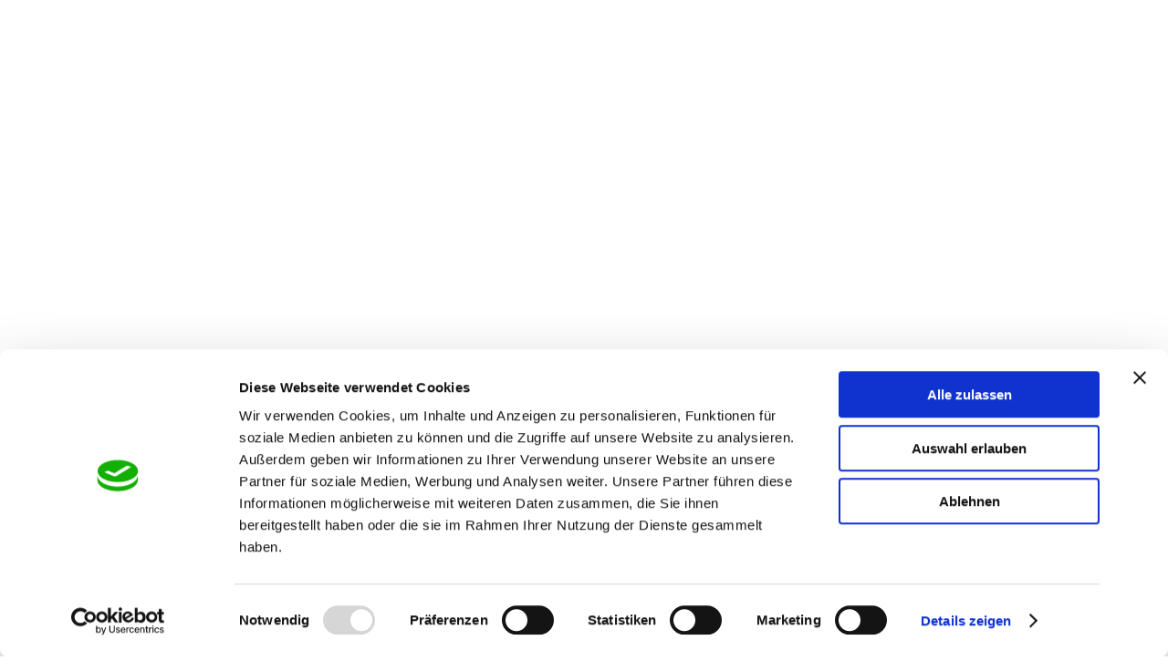

--- FILE ---
content_type: text/html; charset=UTF-8
request_url: https://www.scheipers-muehle.de/equinatura-maehnenspray-striegel-1000ml.html
body_size: 24671
content:
<!doctype html>
<html lang="de">
    <head prefix="og: http://ogp.me/ns# fb: http://ogp.me/ns/fb# product: http://ogp.me/ns/product#">
        <script>
    var LOCALE = 'de\u002DDE';
    var BASE_URL = 'https\u003A\u002F\u002Fwww.scheipers\u002Dmuehle.de\u002F';
    var require = {
        'baseUrl': 'https\u003A\u002F\u002Fwww.scheipers\u002Dmuehle.de\u002Fstatic\u002Fversion1762183602\u002Ffrontend\u002FFluidweb\u002FScheipersMuehle\u002Fde_DE'
    };</script>        <meta charset="utf-8"/>
<meta name="title" content="Equinatura Mähnenspray Striegel 1000ml"/>
<meta name="description" content="- Macht Mähne und Schweif sofort kämmbar.- Natürliche Wirkstoffe aus der Zitrone geben dem Haar seidigen Glanz. - Mähne und Schweif lassen sich einfach und schnell durchbürsten."/>
<meta name="keywords" content="Equinatura Mähnenspray Striegel 1000ml"/>
<meta name="robots" content="INDEX,FOLLOW"/>
<meta name="viewport" content="width=device-width, initial-scale=1"/>
<meta name="format-detection" content="telephone=no"/>
<meta property="og:title" content="Equinatura Mähnenspray Striegel 1000ml"/>
<meta property="og:description" content="Equinatura Mähnenspray Striegel 1000ml"/>
<meta property="og:image" content="https://www.scheipers-muehle.de/media/catalog/product/cache/aca3255a9840e5e71cd763a7b057d465/2/5/255569_1_ist_equinatura-maehnenspray-striegel-1000-ml.jpg"/>
<meta property="og:image:type" content="image/jpeg"/>
<meta property="og:image:alt" content="Equinatura Mähnenspray Striegel 1000ml"/>
<meta property="og:url" content="https://www.scheipers-muehle.de/equinatura-maehnenspray-striegel-1000ml.html"/>
<meta property="og:locale" content="de_DE"/>
<meta property="og:image:width" content="265"/>
<meta property="og:image:height" content="265"/>
<meta property="og:type" content="product"/>
<meta property="product:availability" content="instock"/>
<meta property="product:category" content="Pferd"/>
<meta property="product:condition" content="new"/>
<meta property="product:price:currency" content="EUR"/>
<meta property="product:price:amount" content="14.75"/>
<meta property="product:pretax_price:currency" content="EUR"/>
<meta property="product:pretax_price:amount" content="12.39"/>
<title>Equinatura Mähnenspray Striegel 1000ml</title>
<link  rel="stylesheet" type="text/css"  media="all" href="https://www.scheipers-muehle.de/static/version1762183602/frontend/Fluidweb/ScheipersMuehle/de_DE/mage/calendar.css" />
<link  rel="stylesheet" type="text/css"  media="all" href="https://www.scheipers-muehle.de/static/version1762183602/frontend/Fluidweb/ScheipersMuehle/de_DE/css/styles-m.css" />
<link  rel="stylesheet" type="text/css"  media="all" href="https://www.scheipers-muehle.de/static/version1762183602/frontend/Fluidweb/ScheipersMuehle/de_DE/Amasty_Base/vendor/slick/amslick.min.css" />
<link  rel="stylesheet" type="text/css"  media="all" href="https://www.scheipers-muehle.de/static/version1762183602/frontend/Fluidweb/ScheipersMuehle/de_DE/Klarna_Keb/css/button.css" />
<link  rel="stylesheet" type="text/css"  media="all" href="https://www.scheipers-muehle.de/static/version1762183602/frontend/Fluidweb/ScheipersMuehle/de_DE/Sebwite_Sidebar/css/module.css" />
<link  rel="stylesheet" type="text/css"  media="all" href="https://www.scheipers-muehle.de/static/version1762183602/frontend/Fluidweb/ScheipersMuehle/de_DE/mage/gallery/gallery.css" />
<link  rel="stylesheet" type="text/css"  media="screen and (min-width: 768px)" href="https://www.scheipers-muehle.de/static/version1762183602/frontend/Fluidweb/ScheipersMuehle/de_DE/css/styles-l.css" />
<link  rel="stylesheet" type="text/css"  media="print" href="https://www.scheipers-muehle.de/static/version1762183602/frontend/Fluidweb/ScheipersMuehle/de_DE/css/print.css" />
<link  rel="stylesheet" type="text/css"  media="all" href="https://maxcdn.bootstrapcdn.com/font-awesome/4.5.0/css/font-awesome.min.css" />
<script  type="text/javascript"  src="https://www.scheipers-muehle.de/static/version1762183602/frontend/Fluidweb/ScheipersMuehle/de_DE/requirejs/require.js"></script>
<script  type="text/javascript"  src="https://www.scheipers-muehle.de/static/version1762183602/frontend/Fluidweb/ScheipersMuehle/de_DE/mage/requirejs/mixins.js"></script>
<script  type="text/javascript"  src="https://www.scheipers-muehle.de/static/version1762183602/frontend/Fluidweb/ScheipersMuehle/de_DE/requirejs-config.js"></script>
<script  type="text/javascript"  src="https://www.scheipers-muehle.de/static/version1762183602/frontend/Fluidweb/ScheipersMuehle/de_DE/js/vendor/lazyload.js"></script>
<script  type="text/javascript"  src="https://www.scheipers-muehle.de/static/version1762183602/frontend/Fluidweb/ScheipersMuehle/de_DE/js/vendor/inline-svg.js"></script>
<script  type="text/javascript"  src="https://www.scheipers-muehle.de/static/version1762183602/frontend/Fluidweb/ScheipersMuehle/de_DE/Smile_ElasticsuiteTracker/js/tracking.js"></script>
<script  type="text/javascript"  type="text/javascript" src="https://www.scheipers-muehle.de/static/version1762183602/frontend/Fluidweb/ScheipersMuehle/de_DE/ScheipersMuehle_Sidebar/js/module.js"></script>
<link rel="preload" as="font" crossorigin="anonymous" href="https://www.scheipers-muehle.de/static/version1762183602/frontend/Fluidweb/ScheipersMuehle/de_DE/fonts/Luma-Icons.woff2" />
<link  rel="canonical" href="https://www.scheipers-muehle.de/equinatura-maehnenspray-striegel-1000ml.html" />
<link  rel="icon" type="image/x-icon" href="https://www.scheipers-muehle.de/media/favicon/websites/1/Muehlenrad-Scheipers-Muehle.png" />
<link  rel="shortcut icon" type="image/x-icon" href="https://www.scheipers-muehle.de/media/favicon/websites/1/Muehlenrad-Scheipers-Muehle.png" />
<style>
.pt_custommenu div.pt_menu .parentMenu a, .pt_custommenu div.pt_menu .parentMenu span.block-title {
padding: 20px 10px;
margin-left: unset;
}
.notice-cookie {
display: none;
}
.pt_custommenu div.pt_menu .parentMenu a {
padding: 20px 6px;
}
.pt_custommenu div.pt_menu .parentMenu a {
font-size: 16px;
}
.pt_custommenu {
padding-right: 0;
}
.block.newsletter .field.newsletter {
            max-width: 100%;
body.catalog-product-view .product.attribute .attribute-label {display: none;}
body .logo-container .logo img {
height: 100%;
width: 100%;
}
body .cs-product-tile__price .price-box .payment-dispatch-link {

display: none;
}
.cs-product-tile__price .payment-dispatch-link {

display: none;
}

#maincontent > div > div > div.columns > div.column.main > div.products.wrapper.grid.products-grid.cs-page-category__products-wrapper.amscroll-page > ol > li:nth-child(2) > div > div > div.cs-product-tile__content > div.cs-product-tile__main.product-item-details > div.cs-product-tile__price > div > span > span.payment-dispatch-link {
display: none;
}
body.catalog-product-view .product.attribute .attribute-label {
display: none;
}


</style>

<!-- Cookiebot -->
<script id="Cookiebot" src="https://consent.cookiebot.com/uc.js" data-cbid="648ae67a-f31b-484e-8f67-182c0c74a4b4" type="text/javascript" async></script>
<!-- /Cookiebot -->
<!-- Matomo -->
<script type="text/javascript" data-cookieconsent="statistics">
  var _paq = window._paq = window._paq || [];
  _paq.push(['trackPageView']);
  _paq.push(['enableLinkTracking']);
  (function() {
    var u="https://analytics.ycdn.de/";
    _paq.push(['setTrackerUrl', u+'matomo.php']);
    _paq.push(['setSiteId', '6808']);
    var d=document, g=d.createElement('script'), s=d.getElementsByTagName('script')[0];
    g.async=true; g.src=u+'matomo.js'; s.parentNode.insertBefore(g,s);
  })();
</script>
<!-- End Matomo Code -->
        
<script data-defer-ignore="true">
    if (!window.breakpoint || typeof window.breakpoint !== 'object') {
        const bpConfig = JSON.parse('{"phone":"360","phoneLg":"480","tablet":"768","laptop":"1024","laptopLg":"1280","desktop":"1440","tv":"1920"}');
        Object.keys(bpConfig).forEach((bp) => bpConfig[bp] = +bpConfig[bp]);

        const bpConfigEntries = Object.entries(bpConfig);
        const breakpointChangeEvent = new CustomEvent('breakpointChange', {detail: {}});

        window.breakpoint = {
            ...bpConfig,
            current: window.innerWidth
        };

        for (let i = 0; i < bpConfigEntries.length; i++) {
            let mq;
            if (i === 0) {
                mq = window.matchMedia(`screen and (max-width: ${bpConfigEntries[i+1][1] - 0.1}px)`);
            } else if (i === bpConfigEntries.length - 1) {
                mq = window.matchMedia(`screen and (min-width: ${bpConfigEntries[i][1]}px)`);
            } else {
                mq = window.matchMedia(`screen and (min-width: ${bpConfigEntries[i][1]}px) and (max-width: ${bpConfigEntries[i+1][1] - 0.1}px)`);
            }

            if (mq && mq.matches) {
                window.breakpoint.current = bpConfigEntries[i][1];
            }

            
            const handleMqChange = () => {
                if (mq.matches) {
                    window.breakpoint.current = bpConfigEntries[i][1];
                    breakpointChangeEvent.detail.breakpointName = bpConfigEntries[i][0];
                    breakpointChangeEvent.detail.breakpoint= bpConfigEntries[i][1];

                    document.dispatchEvent(breakpointChangeEvent);
                }
            }

            if (mq && mq.addEventListener && typeof mq.addEventListener === 'function') {
                mq.addEventListener('change', handleMqChange);
            } else if (mq && mq.addListener && typeof mq.addListener === 'function') {
                                mq.addListener(handleMqChange);
            }
        }
    }
</script>
    <script type="text/x-magento-init">
        {
            "*": {
                "Magento_PageCache/js/form-key-provider": {
                    "isPaginationCacheEnabled":
                        0                }
            }
        }
    </script>

    <link rel="alternate" href="https://www.scheipers-muehle.de/equinatura-maehnenspray-striegel-1000ml.html?" hreflang="default">
    <link rel="alternate" href="https://www.scheipers-muehle.de/equinatura-maehnenspray-striegel-1000ml.html?" hreflang="x-default">

<meta property="og:type" content="product" />
<meta property="og:title"
      content="Equinatura&#x20;M&#xE4;hnenspray&#x20;Striegel&#x20;1000ml" />
<meta property="og:image"
      content="https://www.scheipers-muehle.de/media/catalog/product/cache/aca3255a9840e5e71cd763a7b057d465/2/5/255569_1_ist_equinatura-maehnenspray-striegel-1000-ml.jpg" />
<meta property="og:description"
      content="Equinatura&#x20;M&#xE4;hnenspray&#x20;Striegel&#x20;1000ml" />
<meta property="og:url" content="https://www.scheipers-muehle.de/equinatura-maehnenspray-striegel-1000ml.html" />
    <meta property="product:price:amount" content="14.75"/>
    <meta property="product:price:currency"
      content="EUR"/>
    </head>
    <body data-container="body"
          data-mage-init='{"loaderAjax": {}, "loader": { "icon": "https://www.scheipers-muehle.de/static/version1762183602/frontend/Fluidweb/ScheipersMuehle/de_DE/images/loader-2.gif"}}'
        id="html-body" itemtype="http://schema.org/Product" itemscope="itemscope" class="catalog-product-view product-equinatura-maehnenspray-striegel-1000ml categorypath-pferd category-pferd page-layout-1column">
        

<div class="cookie-status-message" id="cookie-status">
    The store will not work correctly when cookies are disabled.</div>
<script type="text&#x2F;javascript">document.querySelector("#cookie-status").style.display = "none";</script>
<script type="text/x-magento-init">
    {
        "*": {
            "cookieStatus": {}
        }
    }
</script>

<script type="text/x-magento-init">
    {
        "*": {
            "mage/cookies": {
                "expires": null,
                "path": "\u002F",
                "domain": ".scheipers\u002Dmuehle.de",
                "secure": false,
                "lifetime": "3600"
            }
        }
    }
</script>
    <noscript>
        <div class="message global noscript">
            <div class="content">
                <p>
                    <strong>JavaScript scheint in Ihrem Browser deaktiviert zu sein.</strong>
                    <span>
                        Um unsere Website in bester Weise zu erfahren, aktivieren Sie Javascript in Ihrem Browser.                    </span>
                </p>
            </div>
        </div>
    </noscript>

<script>
    window.cookiesConfig = window.cookiesConfig || {};
    window.cookiesConfig.secure = false;
</script><script>    require.config({
        map: {
            '*': {
                wysiwygAdapter: 'mage/adminhtml/wysiwyg/tiny_mce/tinymceAdapter'
            }
        }
    });</script><div class="page-wrapper"><div class="container container--top-bar"><div class="container__inner topbar"><div class="topbar__wrapper"><div class="topbar__item topbar__item--1"><svg aria-hidden="true" class="topbar__icon topbar__icon--safe" xmlns="http://www.w3.org/2000/svg" viewBox="0 0 185.55 259.06"><path d="M747.88,347.53c10.91.73,19.4,5.15,24.27,14.67A29.71,29.71,0,0,1,775.6,375c.3,28.83.22,57.66.13,86.49-.08,28.29-22.18,51.64-50.44,52.26s-56.33.6-84.48,0a51.52,51.52,0,0,1-50.27-50.79c-.44-29.66-.26-59.33-.07-89,.09-14,11.07-24.46,27.64-26.44,0-9.33-.39-18.78.13-28.18a92.83,92.83,0,0,1,3.14-21.1c6.79-22.93,29.16-41.77,58.26-43,34-1.48,61.68,19.47,67.6,52.83a66.67,66.67,0,0,1,.62,11C747.94,328.43,747.88,337.89,747.88,347.53Zm-64.7,18.55q-30.73,0-61.46,0c-9.83,0-12.9,3.07-12.9,12.73q0,40,0,79.95c0,21.87,14.08,36.58,35.88,36.79,25.65.25,51.3.29,76.95,0,21.65-.26,35.65-15,35.61-36.5q-.06-40,0-79.95c0-10.09-2.91-13-13.11-13Zm46.33-18.55c0-9.89,0-19.35,0-28.8-.07-23.88-15.48-41.44-39.11-44.59-27.31-3.63-49.93,11.77-53.13,37.45-1.46,11.74-.25,23.82-.25,35.94Z" transform="translate(-590.27 -255.09)" style="fill:#fff"/><path d="M683.18,393.8c7.32.07,14.65,5,17.2,11.61,2.82,7.28.77,15-4.85,20.52a10.83,10.83,0,0,0-3,6.6c-.36,8-.11,16-.15,24,0,7-3.53,11.22-9.24,11.28s-9.38-4.17-9.4-11.08c0-8.16-.1-16.31,0-24.46a7,7,0,0,0-2.88-6.26,17.82,17.82,0,0,1-5.23-20.31A18.93,18.93,0,0,1,683.18,393.8Z" transform="translate(-590.27 -255.09)" style="fill:#fff"/></svg>
<p style="font-size:120%;">Sicheres Einkaufen</p></div><div class="topbar__item topbar__item--3"><svg aria-hidden="true" class="topbar__icon topbar__icon--service" xmlns="http://www.w3.org/2000/svg" viewBox="0 0 280.74 290.15"><path d="M50.36,163.46c-3.77-.46-7.11-.57-10.3-1.32C26.78,159,17,146.33,16.93,132.59c0-3.67,0-7.33,0-11,0-17.58,12-30.32,29.46-31.32,1.31-.07,2.62-.19,4.19-.3C53.77,63.59,65.19,41.6,85.9,25.06c17.9-14.29,38.58-20.93,61.62-20.78,41.91.27,86,31.62,92.77,85.66a76.19,76.19,0,0,1,8.76.78,31.24,31.24,0,0,1,24.82,30.84c0,5,.38,10.05-.22,15-1.74,14.16-13,24.71-27.31,26.17-1.66.17-3.3.4-5.75.7.66,3.38,1.11,6.75,2,10a62.07,62.07,0,0,0,16.56,28c5,4.93,10,9.84,14.86,14.84,4.06,4.15,4.77,7.31,1.24,11.94-5.49,7.2-11.68,13.86-17.11,20.21,4.35,2.39,10.47,4.72,15.29,8.64,9.06,7.36,13,17.48,12.1,29.2-.44,5.48-3.93,8.6-8.22,8.11s-6.46-3.62-6.33-9.11c.25-11.47-6.1-19.7-17.14-21.67q-31-5.53-62-10.64a5.33,5.33,0,0,0-4.21,2c-20.55,29.19-62.78,29.64-83.42.71-1.83-2.57-3.33-3.17-6.47-2.59C78,256.71,58.1,260,38.27,263.45c-12.21,2.13-18.44,9.79-18.22,22.2.09,5.23-2.39,8.43-6.79,8.76-4.23.32-7.69-3.19-8.2-8.32-1.53-15.36,9.85-31.72,24.79-35.62,1.61-.42,3.23-.76,5.44-1.28a85,85,0,0,1-7.17-5.63,85,85,0,0,1-8.83-9.48c-7.86-10.34-7.58-12.55,1.66-21.8,4.94-5,10-9.8,14.63-15.05C43.91,187.73,48.75,176.57,50.36,163.46ZM29,222.75c12.16,15.91,26.79,21.56,44.57,19.31,7.09-.9,14.09-2.53,21.18-3.42,3-.39,3.86-1.51,3.81-4.41-.17-8.32.18-16.67-.2-25a13.37,13.37,0,0,0-3.05-7.79A64.58,64.58,0,0,1,78,157c-.08-14.16,0-28.33,0-42.49,0-8,1.06-9.45,8.91-11.2,27.83-6.21,51.76-19.49,72.2-39.32a11.87,11.87,0,0,1,7.4-3.25c23.64-.15,44.4,19.32,45.45,43,.74,16.63.6,33.3.76,50,.06,6-2.62,9.29-7.3,9.38-4.95.08-7.41-3.13-7.5-9.57-.22-16.48-.12-33-.85-49.44-.62-14-11.14-25.2-25.15-27.63a7.45,7.45,0,0,0-5.55,1.49c-14.84,13.39-31.29,24.24-49.86,31.67-7.66,3.06-15.59,5.48-23.62,8.27,0,12.4.21,24.9,0,37.38-.34,15.93,5.18,29.15,16.78,40.11a12.85,12.85,0,0,1,3.42,8.21c.37,11.81,0,23.65.24,35.48a14,14,0,0,0,2,7c13.62,21.57,45.05,22.16,59.43,1.1a14.82,14.82,0,0,0,2.28-7.36c.31-7,.07-14,.12-21,0-5.79,3-9.23,7.64-9.09,4.5.13,7.22,3.43,7.26,9,0,6.47,0,12.95,0,20,10.26,1.42,20.22,3.39,30.27,4.05,15.94,1,28.6-5.56,38.3-18.55C249,212.61,237,201.86,231.12,186c-7.72,6.86-16.28,9-25.82,8.72-10.32-.33-20.66.05-31-.15-3.32-.07-5.16.91-7,3.85-6,9.59-18.28,12.73-28.58,7.81a22.07,22.07,0,0,1-11.61-26.42c2.67-8.95,9.89-14.73,19.73-15.78,8.89-.94,17.58,4,22.21,12.35.85,1.54,2.82,3.44,4.31,3.48,11.66.28,23.33.35,35,.09,11.11-.24,17.1-6.65,17.12-17.69,0-15.33.09-30.66,0-46-.06-9.33.42-18.76-.77-27.95-5.43-41.83-42.82-71.5-85.9-68.7C98.26,22.27,65.33,57.69,65.16,98.91c-.08,19.16,0,38.32,0,57.48,0,19.44-6.3,36.63-19.38,51C40.75,212.92,34.75,217.55,29,222.75Zm211.26-117.9v43.41c12.12.27,18.7-6,18.73-17.57v-7.47C259,111.05,253.12,105.16,240.27,104.85ZM50.14,105c-11.78-.25-18.3,5.92-18.37,17,0,3.32,0,6.65,0,10,.16,10.5,7.49,17,18.36,16.06Zm98.46,88.49a7.72,7.72,0,0,0,7.67-7.5A7.66,7.66,0,1,0,141,186,7.71,7.71,0,0,0,148.6,193.51Z" transform="translate(-4.92 -4.28)" style="fill:#fff"/></svg>
<p style="font-size: 120%;"><a title="Kontakt" href="/contact">Kontakt</a></p></div><div class="topbar__item topbar__item--4"><div class="topbar__container topbar__container-social-media"><p><a title="Scheipers Mühle Blog" href="/blog" rel="noopener"><img src="https://www.scheipers-muehle.de/media/wysiwyg/icons/blog.png" alt="Link zum Scheipers Mühle Blog"></a> &nbsp;</p><p><a title="Scheipers Mühle Facebook" href="https://facebook.com/scheipersmuehle/" target="_blank" rel="noopener"><img src="https://www.scheipers-muehle.de/media/wysiwyg/icons/fb.png" alt="Link zu Scheipers Mühle Facebook"></a> &nbsp;</p><p><a title="Scheipers Mühle Instagram" href="https://instagram.com/scheipersmuehle/" target="_blank" rel="noopener"><img src="https://www.scheipers-muehle.de/media/wysiwyg/icons/ig.png" alt="Link zu Scheipers Mühle Instagram"></a></p></div></div></div></div></div><header class="page-header container container--header cs-header"><div class="header content container__inner"><div class="cs-header__offcanvas-toggle">
    <button class="cs-offcanvas-toggle" aria-label="Toggle mobile navigation" aria-expanded="false">
        <span class="cs-offcanvas-toggle__icon"></span>
            </button>
</div>
<div class="logo-container"><a
    class="logo"
    href="https://www.scheipers-muehle.de/"
    title="Scheipers&#x20;M&#xFC;hle"
    aria-label="store logo">

    <img src="https://www.scheipers-muehle.de/media/logo/default/logo-kontur.svg"
         alt="Scheipers&#x20;M&#xFC;hle"
         style="max-width:250px; height:auto;" />
    
</a>
</div>

<div class="block block-search">
    <div class="block block-title">
        <strong>Search</strong>
    </div>

    <div class="block block-content">
        <form
            id="minisearch-form-top-search"
            class="form minisearch"
            action="https://www.scheipers-muehle.de/catalogsearch/result/"
            method="get"
        >
            <div class="field search">
                <label class="label" for="minisearch-input-top-search" data-role="minisearch-label">
                    <span>Search</span>
                </label>

                <div class="control">
                    <input
                        id="minisearch-input-top-search"
                        type="text"
                        name="q"
                        value=""
                        placeholder="Gesamten Shop hier durchsuchen..."
                        class="input-text"
                        maxlength="50"
                        role="combobox"
                        aria-haspopup="false"
                        aria-autocomplete="both"
                        aria-expanded="false"
                        autocomplete="off"
                        data-block="autocomplete-form"
                        data-mage-init="&#x7B;&quot;quickSearch&quot;&#x3A;&#x7B;&quot;formSelector&quot;&#x3A;&quot;&#x23;minisearch-form-top-search&quot;,&quot;url&quot;&#x3A;&quot;https&#x3A;&#x5C;&#x2F;&#x5C;&#x2F;www.scheipers-muehle.de&#x5C;&#x2F;search&#x5C;&#x2F;ajax&#x5C;&#x2F;suggest&#x5C;&#x2F;&quot;,&quot;destinationSelector&quot;&#x3A;&quot;&#x23;minisearch-autocomplete-top-search&quot;,&quot;templates&quot;&#x3A;&#x7B;&quot;term&quot;&#x3A;&#x7B;&quot;title&quot;&#x3A;&quot;Suchbegriffe&quot;,&quot;template&quot;&#x3A;&quot;Smile_ElasticsuiteCore&#x5C;&#x2F;autocomplete&#x5C;&#x2F;term&quot;&#x7D;,&quot;product&quot;&#x3A;&#x7B;&quot;title&quot;&#x3A;&quot;Artikel&quot;,&quot;template&quot;&#x3A;&quot;Smile_ElasticsuiteCatalog&#x5C;&#x2F;autocomplete&#x5C;&#x2F;product&quot;&#x7D;,&quot;category&quot;&#x3A;&#x7B;&quot;title&quot;&#x3A;&quot;Kategorien&quot;,&quot;template&quot;&#x3A;&quot;Smile_ElasticsuiteCatalog&#x5C;&#x2F;autocomplete&#x5C;&#x2F;category&quot;&#x7D;,&quot;product_attribute&quot;&#x3A;&#x7B;&quot;title&quot;&#x3A;&quot;Attribute&quot;,&quot;template&quot;&#x3A;&quot;Smile_ElasticsuiteCatalog&#x5C;&#x2F;autocomplete&#x5C;&#x2F;product-attribute&quot;,&quot;titleRenderer&quot;&#x3A;&quot;Smile_ElasticsuiteCatalog&#x5C;&#x2F;js&#x5C;&#x2F;autocomplete&#x5C;&#x2F;product-attribute&quot;&#x7D;,&quot;brand&quot;&#x3A;&#x7B;&quot;title&quot;&#x3A;&quot;Hersteller&quot;,&quot;template&quot;&#x3A;&quot;MageSuite_BrandManagement&#x5C;&#x2F;autocomplete&#x5C;&#x2F;brand&quot;&#x7D;&#x7D;,&quot;priceFormat&quot;&#x3A;&#x7B;&quot;pattern&quot;&#x3A;&quot;&#x25;s&#x5C;u00a0&#x5C;u20ac&quot;,&quot;precision&quot;&#x3A;2,&quot;requiredPrecision&quot;&#x3A;2,&quot;decimalSymbol&quot;&#x3A;&quot;,&quot;,&quot;groupSymbol&quot;&#x3A;&quot;.&quot;,&quot;groupLength&quot;&#x3A;3,&quot;integerRequired&quot;&#x3A;false&#x7D;,&quot;minSearchLength&quot;&#x3A;&quot;3&quot;&#x7D;&#x7D;"
                    />

                    <div id="minisearch-autocomplete-top-search" class="search-autocomplete"></div>

                                    </div>
            </div>

            <div class="actions">
                <button
                    type="submit"
                    title="Search"
                    class="action search"
                >
                    <span>Search</span>
                </button>
            </div>
        </form>
    </div>
</div>
    <ul class="header links header__user-nav header-user-nav">
        <li class="header-user-nav__item header-user-nav__item--search">
    <div class="header-user-nav__link header-user-nav__link--search">
        <div class="header-user-nav__icon-wrapper">
            <svg aria-hidden="true" class="header-user-nav__icon header-user-nav__icon--search" xmlns="http://www.w3.org/2000/svg" viewBox="0 0 33.68 33.68">
    <path fill="#3D8E35" d="M13.12 0a13.12 13.12 0 1 0 13.1 13.12A13.13 13.13 0 0 0 13.13 0zm0 23.4A10.28 10.28 0 1 1 23.4 13.12 10.3 10.3 0 0 1 13.12 23.4zM33.26 31.26l-5.64-5.64a1.42 1.42 0 0 0-2 2l5.64 5.64a1.42 1.42 0 0 0 2-2z"/>
</svg>
                            <span class="header-user-nav__label">Search</span>
                    </div>
    </div>
</li>

<li class="header-user-nav__item header-user-nav__item--account">
    <a href="https://www.scheipers-muehle.de/customer/account/" class="header-user-nav__link">
        <div class="header-user-nav__icon-wrapper">
                            <svg aria-hidden="true" class="header-user-nav__icon header-user-nav__icon--my-account" xmlns="http://www.w3.org/2000/svg" viewBox="0 0 90 128"><path d="M699.54,372.82a29,29,0,1,0-33.08,0C640.16,383.55,638,421.57,638,430c0,9.94,20.42,18,45,18V378h0v70c24.58,0,45-8.06,45-18C728,421.57,725.84,383.55,699.54,372.82Z" transform="translate(-638 -320)" fill="#3D8E35" /></svg>
                                    <span class="header-user-nav__label">Benutzer</span>
                                    </div>
    </a>
</li>

<li class="header-user-nav__item header-user-nav__item--cart addtocart">
    <div class="addtocart__minicart minicart-wrapper" data-block="minicart">
        <a
            class="header-user-nav__link addtocart__minicart-link action showcart"
            href="https://www.scheipers-muehle.de/checkout/cart/"
                        data-bind="scope: 'minicart_content'"
        >
            <div class="header-user-nav__icon-wrapper">
                <svg aria-hidden="true" class="header-user-nav__icon header-user-nav__icon--my-cart" xmlns="http://www.w3.org/2000/svg" viewBox="0 0 170.83 144"><path d="M768.42,388V327H639.72l-3.29-14.76h0V312H602.58a5,5,0,0,0,0,10h23.73l1.11,5h0L644.28,403l.49,13.05h-1.35a6,6,0,0,0,0,12h2v5.62a12,12,0,1,0,12,0V428h79v5.62a12,12,0,1,0,12,0V428h1a6,6,0,1,0,0-12H656.78l-.55-14.48Z" transform="translate(-597.58 -312)" fill="#3D8E35"/></svg>
                <span class="counter qty empty header-user-nav__qty-counter header-user-nav__qty-counter--minicart addtocart__minicart-qty-badge" data-bind="css: { 'has-items': getCartParam('summary_count') > 0, 'empty': !getCartParam('summary_count') }">
                    <span class="header-user-nav__qty-counter-span addtocart__minicart-qty-text">
                        <!-- ko text: getCartParam('summary_count') --><!-- /ko -->
                    </span>
                </span>
            </div>
                            <span class="header-user-nav__label">Warenkorb</span>
                    </a>
    </div>
        <script>
        window.checkout = {"shoppingCartUrl":"https:\/\/www.scheipers-muehle.de\/checkout\/cart\/","checkoutUrl":"https:\/\/www.scheipers-muehle.de\/checkout\/","updateItemQtyUrl":"https:\/\/www.scheipers-muehle.de\/checkout\/sidebar\/updateItemQty\/","removeItemUrl":"https:\/\/www.scheipers-muehle.de\/checkout\/sidebar\/removeItem\/","imageTemplate":"Magento_Catalog\/product\/image_with_borders","baseUrl":"https:\/\/www.scheipers-muehle.de\/","minicartMaxItemsVisible":3,"websiteId":"1","maxItemsToDisplay":10,"storeId":"1","storeGroupId":"1","agreementIds":["1","2","5"],"customerLoginUrl":"https:\/\/www.scheipers-muehle.de\/customer\/account\/login\/","isRedirectRequired":false,"autocomplete":"off","captcha":{"user_login":{"isCaseSensitive":true,"imageHeight":50,"imageSrc":"","refreshUrl":"https:\/\/www.scheipers-muehle.de\/captcha\/refresh\/","isRequired":false,"timestamp":1768457101}}};
    </script>
    <script type="text/x-magento-init">
        {
            "[data-block='minicart']": {
                "Magento_Ui/js/core/app": {"components":{"minicart_content":{"children":{"subtotal.container":{"children":{"subtotal":{"children":{"subtotal.totals":{"config":{"display_cart_subtotal_incl_tax":1,"display_cart_subtotal_excl_tax":0,"template":"Magento_Tax\/checkout\/minicart\/subtotal\/totals"},"children":{"subtotal.totals.msrp":{"component":"Magento_Msrp\/js\/view\/checkout\/minicart\/subtotal\/totals","config":{"displayArea":"minicart-subtotal-hidden","template":"Magento_Msrp\/checkout\/minicart\/subtotal\/totals"}}},"component":"Magento_Tax\/js\/view\/checkout\/minicart\/subtotal\/totals"}},"component":"uiComponent","config":{"template":"Magento_Checkout\/minicart\/subtotal"}}},"component":"uiComponent","config":{"displayArea":"subtotalContainer"}},"item.renderer":{"component":"Magento_Checkout\/js\/view\/cart-item-renderer","config":{"displayArea":"defaultRenderer","template":"Magento_Checkout\/minicart\/item\/default","useDefaultQty":true,"showProductOptions":true,"showEditProductButton":true,"showRemoveProductButton":true},"children":{"item.image":{"component":"Magento_Catalog\/js\/view\/image","config":{"template":"Magento_Catalog\/product\/image","displayArea":"itemImage"}},"checkout.cart.item.price.sidebar":{"component":"uiComponent","config":{"template":"Magento_Checkout\/minicart\/item\/price","displayArea":"priceSidebar"}}}},"extra_info":{"component":"uiComponent","config":{"displayArea":"extraInfo"}},"promotion":{"component":"uiComponent","config":{"displayArea":"promotion"}}},"config":{"itemRenderer":{"default":"defaultRenderer","simple":"defaultRenderer","virtual":"defaultRenderer"},"template":"Magento_Checkout\/minicart\/content","showTotalItems":false,"useDefaultQty":true},"component":"Magento_Checkout\/js\/view\/minicart"}},"types":[]}            },
            "*": {
                "Magento_Ui/js/block-loader": "https://www.scheipers-muehle.de/static/version1762183602/frontend/Fluidweb/ScheipersMuehle/de_DE/images/loader-1.gif"
            }
        }
    </script>
</li>
    </ul>
</div></header><div class="cs-offcanvas cs-offcanvas--navigation cs-offcanvas--side_left">
    <div class="cs-offcanvas__overlay overlay "></div>
    <div class="cs-offcanvas__drawer drawer cs-offcanvas__drawer--navigation">
        <svg aria-hidden="true" class="cs-offcanvas__spinner" xmlns="http://www.w3.org/2000/svg" viewBox="0 0 64 64"><g stroke-width="4" stroke-linecap="round" stroke="#6D6E71"><path d="M32 20v-8"><animate attributeName="stroke-opacity" dur="750ms" values="1;.85;.7;.65;.55;.45;.35;.25;.15;.1;0;1" repeatCount="indefinite"/></path><path d="M38 21.608l4-6.929"><animate attributeName="stroke-opacity" dur="750ms" values="0;1;.85;.7;.65;.55;.45;.35;.25;.15;.1;0" repeatCount="indefinite"/></path><path d="M42.392 26l6.929-4"><animate attributeName="stroke-opacity" dur="750ms" values=".1;0;1;.85;.7;.65;.55;.45;.35;.25;.15;.1" repeatCount="indefinite"/></path><path d="M44 32h8"><animate attributeName="stroke-opacity" dur="750ms" values=".15;.1;0;1;.85;.7;.65;.55;.45;.35;.25;.15" repeatCount="indefinite"/></path><path d="M42.392 38l6.929 4"><animate attributeName="stroke-opacity" dur="750ms" values=".25;.15;.1;0;1;.85;.7;.65;.55;.45;.35;.25" repeatCount="indefinite"/></path><path d="M38 42.392l4 6.929"><animate attributeName="stroke-opacity" dur="750ms" values=".35;.25;.15;.1;0;1;.85;.7;.65;.55;.45;.35" repeatCount="indefinite"/></path><path d="M32 44v8"><animate attributeName="stroke-opacity" dur="750ms" values=".45;.35;.25;.15;.1;0;1;.85;.7;.65;.55;.45" repeatCount="indefinite"/></path><path d="M26 42.392l-4 6.929"><animate attributeName="stroke-opacity" dur="750ms" values=".55;.45;.35;.25;.15;.1;0;1;.85;.7;.65;.55" repeatCount="indefinite"/></path><path d="M21.608 38l-6.929 4"><animate attributeName="stroke-opacity" dur="750ms" values=".65;.55;.45;.35;.25;.15;.1;0;1;.85;.7;.65" repeatCount="indefinite"/></path><path d="M20 32h-8"><animate attributeName="stroke-opacity" dur="750ms" values=".7;.65;.55;.45;.35;.25;.15;.1;0;1;.85;.7" repeatCount="indefinite"/></path><path d="M21.608 26l-6.929-4"><animate attributeName="stroke-opacity" dur="750ms" values=".85;.7;.65;.55;.45;.35;.25;.15;.1;0;1;.85" repeatCount="indefinite"/></path><path d="M26 21.608l-4-6.929"><animate attributeName="stroke-opacity" dur="750ms" values="1;.85;.7;.65;.55;.45;.35;.25;.15;.1;0;1" repeatCount="indefinite"/></path></g></svg>
    </div>
</div>
<div class="cs-container cs-container--navigation container container--navigation"><div class="cs-container__inner container__inner"><span style="display: none;" id="active-category-path" data-active-category-path="2/57"></span>
<nav
    class="cs-navigation"
    data-cache-key="dc6c5431d00e3a2cc620f2df053c71c9"
    data-cache-generation-time="1768384488"
    data-mobile-endpoint-url="https://www.scheipers-muehle.de/navigation/mobile/index/"
    aria-label="Main Navigation"
>
    <ul class="cs-navigation__list cs-navigation__list--main">
                    <li
                class="cs-navigation__item cs-navigation__item--main cs-navigation__item--with-flyout"
                data-category-id="114"
                data-category-identifier=""
            >
                <a
                    href="https://www.scheipers-muehle.de/aktuelles"
                    class="cs-navigation__link cs-navigation__link--main"
                >
                                        Aktuelles                                    </a>
                
<div
    class="cs-navigation__flyout "
    data-category-identifier=""
    data-parent-item-id="114"
>

<ul
    class="cs-navigation__list cs-navigation__list--level_1"
    data-parent-item-id="114"
>
    <li
        class="cs-navigation__item cs-navigation__item--level_1 cs-navigation__item--hidden "
    >
        <a href="https://www.scheipers-muehle.de/aktuelles" class="cs-navigation__link cs-navigation__link--level_1 cs-navigation__link--touch">
            Alle Artikel zu Aktuelles        </a>
    </li>
    <li
        class="cs-navigation__item cs-navigation__item--level_1"
        data-category-id="163"
        data-category-identifier=""
    >
        <a
            href="https://www.scheipers-muehle.de/aktuelles/weihnachtsbaumverkauf"
            class="cs-navigation__link cs-navigation__link--level_1"
        >
                        Weihnachtsbaumverkauf                    </a>
            </li>
            <li
        class="cs-navigation__item cs-navigation__item--level_1"
        data-category-id="181"
        data-category-identifier=""
    >
        <a
            href="https://www.scheipers-muehle.de/aktuelles/late-night-weihnachtsbaumverkauf"
            class="cs-navigation__link cs-navigation__link--level_1"
        >
                        10. Late Night Weihnachtsbaumverkauf                    </a>
            </li>
            <li
        class="cs-navigation__item cs-navigation__item--level_1"
        data-category-id="130"
        data-category-identifier=""
    >
        <a
            href="https://www.scheipers-muehle.de/aktuelles/herbst-rasenseminar"
            class="cs-navigation__link cs-navigation__link--level_1"
        >
                        Herbst Rasenseminar                    </a>
            </li>
            <li
        class="cs-navigation__item cs-navigation__item--level_1"
        data-category-id="116"
        data-category-identifier=""
    >
        <a
            href="https://www.scheipers-muehle.de/aktuelles/gefluegelverkauf"
            class="cs-navigation__link cs-navigation__link--level_1"
        >
                        Geflügelverkauf                    </a>
            </li>
            <li
        class="cs-navigation__item cs-navigation__item--level_1"
        data-category-id="121"
        data-category-identifier=""
    >
        <a
            href="https://www.scheipers-muehle.de/aktuelles/pflanzkartoffeln"
            class="cs-navigation__link cs-navigation__link--level_1"
        >
                        Pflanzkartoffeln                    </a>
            </li>
            <li
        class="cs-navigation__item cs-navigation__item--level_1"
        data-category-id="115"
        data-category-identifier=""
    >
        <a
            href="https://www.scheipers-muehle.de/aktuelles/apfelannahme"
            class="cs-navigation__link cs-navigation__link--level_1"
        >
                        Apfelannahme                    </a>
            </li>
            <li
        class="cs-navigation__item cs-navigation__item--level_1"
        data-category-id="126"
        data-category-identifier=""
    >
        <a
            href="https://www.scheipers-muehle.de/aktuelles/jobs"
            class="cs-navigation__link cs-navigation__link--level_1"
        >
                        Jobs                    </a>
            </li>
        </ul>

</div>
            </li>
                    <li
                class="cs-navigation__item cs-navigation__item--main cs-navigation__item--with-flyout"
                data-category-id="3"
                data-category-identifier=""
            >
                <a
                    href="https://www.scheipers-muehle.de/haus-garten"
                    class="cs-navigation__link cs-navigation__link--main"
                >
                                        Haus & Garten                                    </a>
                
<div
    class="cs-navigation__flyout "
    data-category-identifier=""
    data-parent-item-id="3"
>

<ul
    class="cs-navigation__list cs-navigation__list--level_1"
    data-parent-item-id="3"
>
    <li
        class="cs-navigation__item cs-navigation__item--level_1 cs-navigation__item--hidden "
    >
        <a href="https://www.scheipers-muehle.de/haus-garten" class="cs-navigation__link cs-navigation__link--level_1 cs-navigation__link--touch">
            Alle Artikel zu Haus & Garten        </a>
    </li>
    <li
        class="cs-navigation__item cs-navigation__item--level_1"
        data-category-id="4"
        data-category-identifier=""
    >
        <a
            href="https://www.scheipers-muehle.de/haus-garten/erden"
            class="cs-navigation__link cs-navigation__link--level_1"
        >
                        Erden & Dekor                    </a>
        <ul
    class="cs-navigation__list cs-navigation__list--level_2"
    data-parent-item-id="4"
>
    <li
        class="cs-navigation__item cs-navigation__item--level_2"
        data-category-id="5"
        data-category-identifier=""
    >
        <a
            href="https://www.scheipers-muehle.de/haus-garten/erden/pflanz-blumenerde"
            class="cs-navigation__link cs-navigation__link--level_2"
        >
                        Pflanz- & Blumenerde                    </a>
            </li>
            <li
        class="cs-navigation__item cs-navigation__item--level_2"
        data-category-id="6"
        data-category-identifier=""
    >
        <a
            href="https://www.scheipers-muehle.de/haus-garten/erden/mulch"
            class="cs-navigation__link cs-navigation__link--level_2"
        >
                        Mulch & Dekor                    </a>
            </li>
            <li
        class="cs-navigation__item cs-navigation__item--level_2"
        data-category-id="150"
        data-category-identifier=""
    >
        <a
            href="https://www.scheipers-muehle.de/haus-garten/erden/schuttguter"
            class="cs-navigation__link cs-navigation__link--level_2"
        >
                        Schüttgüter                    </a>
            </li>
            <li
        class="cs-navigation__item cs-navigation__item--level_2"
        data-category-id="182"
        data-category-identifier=""
    >
        <a
            href="https://www.scheipers-muehle.de/haus-garten/erden/schuettgueter-im-big-bag"
            class="cs-navigation__link cs-navigation__link--level_2"
        >
                        Schüttgüter im Big Bag                    </a>
            </li>
        </ul>
    </li>
            <li
        class="cs-navigation__item cs-navigation__item--level_1"
        data-category-id="8"
        data-category-identifier=""
    >
        <a
            href="https://www.scheipers-muehle.de/haus-garten/saatgut"
            class="cs-navigation__link cs-navigation__link--level_1"
        >
                        Saatgut                    </a>
        <ul
    class="cs-navigation__list cs-navigation__list--level_2"
    data-parent-item-id="8"
>
    <li
        class="cs-navigation__item cs-navigation__item--level_2"
        data-category-id="9"
        data-category-identifier=""
    >
        <a
            href="https://www.scheipers-muehle.de/haus-garten/saatgut/rasensamen"
            class="cs-navigation__link cs-navigation__link--level_2"
        >
                        Rasensamen                    </a>
            </li>
            <li
        class="cs-navigation__item cs-navigation__item--level_2"
        data-category-id="10"
        data-category-identifier=""
    >
        <a
            href="https://www.scheipers-muehle.de/haus-garten/saatgut/blumensamen"
            class="cs-navigation__link cs-navigation__link--level_2"
        >
                        Blumensamen                    </a>
            </li>
        </ul>
    </li>
            <li
        class="cs-navigation__item cs-navigation__item--level_1"
        data-category-id="13"
        data-category-identifier=""
    >
        <a
            href="https://www.scheipers-muehle.de/haus-garten/duenger"
            class="cs-navigation__link cs-navigation__link--level_1"
        >
                        Dünger                    </a>
        <ul
    class="cs-navigation__list cs-navigation__list--level_2"
    data-parent-item-id="13"
>
    <li
        class="cs-navigation__item cs-navigation__item--level_2"
        data-category-id="14"
        data-category-identifier=""
    >
        <a
            href="https://www.scheipers-muehle.de/haus-garten/duenger/rasenduenger"
            class="cs-navigation__link cs-navigation__link--level_2"
        >
                        Rasendünger                    </a>
            </li>
            <li
        class="cs-navigation__item cs-navigation__item--level_2"
        data-category-id="15"
        data-category-identifier=""
    >
        <a
            href="https://www.scheipers-muehle.de/haus-garten/duenger/bluehpflanzen"
            class="cs-navigation__link cs-navigation__link--level_2"
        >
                        Blühpflanzen                    </a>
            </li>
            <li
        class="cs-navigation__item cs-navigation__item--level_2"
        data-category-id="16"
        data-category-identifier=""
    >
        <a
            href="https://www.scheipers-muehle.de/haus-garten/duenger/nutzpflanzen"
            class="cs-navigation__link cs-navigation__link--level_2"
        >
                        Nutzpflanzen                    </a>
            </li>
            <li
        class="cs-navigation__item cs-navigation__item--level_2"
        data-category-id="17"
        data-category-identifier=""
    >
        <a
            href="https://www.scheipers-muehle.de/haus-garten/duenger/universalduenger"
            class="cs-navigation__link cs-navigation__link--level_2"
        >
                        Universaldünger                    </a>
            </li>
            <li
        class="cs-navigation__item cs-navigation__item--level_2"
        data-category-id="177"
        data-category-identifier=""
    >
        <a
            href="https://www.scheipers-muehle.de/haus-garten/duenger/gruenduenger"
            class="cs-navigation__link cs-navigation__link--level_2"
        >
                        Gründünger                    </a>
            </li>
        </ul>
    </li>
            <li
        class="cs-navigation__item cs-navigation__item--level_1"
        data-category-id="18"
        data-category-identifier=""
    >
        <a
            href="https://www.scheipers-muehle.de/haus-garten/pflanzenschutz"
            class="cs-navigation__link cs-navigation__link--level_1"
        >
                        Pflanzenschutz                    </a>
        <ul
    class="cs-navigation__list cs-navigation__list--level_2"
    data-parent-item-id="18"
>
    <li
        class="cs-navigation__item cs-navigation__item--level_2"
        data-category-id="19"
        data-category-identifier=""
    >
        <a
            href="https://www.scheipers-muehle.de/haus-garten/pflanzenschutz/schaedlingsbekaempfung"
            class="cs-navigation__link cs-navigation__link--level_2"
        >
                        Schädlingsbekämpfung                    </a>
            </li>
            <li
        class="cs-navigation__item cs-navigation__item--level_2"
        data-category-id="21"
        data-category-identifier=""
    >
        <a
            href="https://www.scheipers-muehle.de/haus-garten/pflanzenschutz/unkrautbekaempfung"
            class="cs-navigation__link cs-navigation__link--level_2"
        >
                        Unkrautbekämpfung                    </a>
            </li>
        </ul>
    </li>
            <li
        class="cs-navigation__item cs-navigation__item--level_1"
        data-category-id="33"
        data-category-identifier=""
    >
        <a
            href="https://www.scheipers-muehle.de/haus-garten/gartenzubehoer"
            class="cs-navigation__link cs-navigation__link--level_1"
        >
                        Gartenzubehör                    </a>
        <ul
    class="cs-navigation__list cs-navigation__list--level_2"
    data-parent-item-id="33"
>
    <li
        class="cs-navigation__item cs-navigation__item--level_2"
        data-category-id="35"
        data-category-identifier=""
    >
        <a
            href="https://www.scheipers-muehle.de/haus-garten/gartenzubehoer/bewaesserung"
            class="cs-navigation__link cs-navigation__link--level_2"
        >
                        Bewässerung                    </a>
            </li>
        </ul>
    </li>
            <li
        class="cs-navigation__item cs-navigation__item--level_1"
        data-category-id="111"
        data-category-identifier=""
    >
        <a
            href="https://www.scheipers-muehle.de/haus-garten/grillen"
            class="cs-navigation__link cs-navigation__link--level_1"
        >
                        Grillen                    </a>
        <ul
    class="cs-navigation__list cs-navigation__list--level_2"
    data-parent-item-id="111"
>
    <li
        class="cs-navigation__item cs-navigation__item--level_2"
        data-category-id="112"
        data-category-identifier=""
    >
        <a
            href="https://www.scheipers-muehle.de/haus-garten/grillen/holzkohle-grillbriketts"
            class="cs-navigation__link cs-navigation__link--level_2"
        >
                        Holzkohle & Grillbriketts                    </a>
            </li>
            <li
        class="cs-navigation__item cs-navigation__item--level_2"
        data-category-id="113"
        data-category-identifier=""
    >
        <a
            href="https://www.scheipers-muehle.de/haus-garten/grillen/anzuender"
            class="cs-navigation__link cs-navigation__link--level_2"
        >
                        Anzünder                    </a>
            </li>
        </ul>
    </li>
            <li
        class="cs-navigation__item cs-navigation__item--level_1"
        data-category-id="120"
        data-category-identifier=""
    >
        <a
            href="https://www.scheipers-muehle.de/haus-garten/streugut"
            class="cs-navigation__link cs-navigation__link--level_1"
        >
                        Streugut                    </a>
            </li>
            <li
        class="cs-navigation__item cs-navigation__item--level_1"
        data-category-id="153"
        data-category-identifier=""
    >
        <a
            href="https://www.scheipers-muehle.de/haus-garten/rollrasen"
            class="cs-navigation__link cs-navigation__link--level_1"
        >
                        Rollrasen                    </a>
            </li>
            <li
        class="cs-navigation__item cs-navigation__item--level_1"
        data-category-id="179"
        data-category-identifier=""
    >
        <a
            href="https://www.scheipers-muehle.de/haus-garten/draht-zaun"
            class="cs-navigation__link cs-navigation__link--level_1"
        >
                        Draht & Zaun                    </a>
        <ul
    class="cs-navigation__list cs-navigation__list--level_2"
    data-parent-item-id="179"
>
    <li
        class="cs-navigation__item cs-navigation__item--level_2"
        data-category-id="180"
        data-category-identifier=""
    >
        <a
            href="https://www.scheipers-muehle.de/haus-garten/draht-zaun/baumpfaehle"
            class="cs-navigation__link cs-navigation__link--level_2"
        >
                        Baumpfähle                    </a>
            </li>
        </ul>
    </li>
        </ul>

</div>
            </li>
                    <li
                class="cs-navigation__item cs-navigation__item--main cs-navigation__item--with-flyout"
                data-category-id="110"
                data-category-identifier=""
            >
                <a
                    href="https://www.scheipers-muehle.de/brennstoffe"
                    class="cs-navigation__link cs-navigation__link--main"
                >
                                        Brennstoffe                                    </a>
                
<div
    class="cs-navigation__flyout "
    data-category-identifier=""
    data-parent-item-id="110"
>

<ul
    class="cs-navigation__list cs-navigation__list--level_1"
    data-parent-item-id="110"
>
    <li
        class="cs-navigation__item cs-navigation__item--level_1 cs-navigation__item--hidden "
    >
        <a href="https://www.scheipers-muehle.de/brennstoffe" class="cs-navigation__link cs-navigation__link--level_1 cs-navigation__link--touch">
            Alle Artikel zu Brennstoffe        </a>
    </li>
    <li
        class="cs-navigation__item cs-navigation__item--level_1"
        data-category-id="158"
        data-category-identifier=""
    >
        <a
            href="https://www.scheipers-muehle.de/brennstoffe/kaminholz"
            class="cs-navigation__link cs-navigation__link--level_1"
        >
                        Kaminholz                    </a>
            </li>
            <li
        class="cs-navigation__item cs-navigation__item--level_1"
        data-category-id="160"
        data-category-identifier=""
    >
        <a
            href="https://www.scheipers-muehle.de/brennstoffe/holzpellets"
            class="cs-navigation__link cs-navigation__link--level_1"
        >
                        Holzpellets                    </a>
            </li>
            <li
        class="cs-navigation__item cs-navigation__item--level_1"
        data-category-id="161"
        data-category-identifier=""
    >
        <a
            href="https://www.scheipers-muehle.de/brennstoffe/holzbriketts"
            class="cs-navigation__link cs-navigation__link--level_1"
        >
                        Holzbriketts                    </a>
            </li>
            <li
        class="cs-navigation__item cs-navigation__item--level_1"
        data-category-id="175"
        data-category-identifier=""
    >
        <a
            href="https://www.scheipers-muehle.de/brennstoffe/braunkohlebriketts"
            class="cs-navigation__link cs-navigation__link--level_1"
        >
                        Braunkohlebriketts                    </a>
            </li>
            <li
        class="cs-navigation__item cs-navigation__item--level_1"
        data-category-id="166"
        data-category-identifier=""
    >
        <a
            href="https://www.scheipers-muehle.de/brennstoffe/gasflaschen"
            class="cs-navigation__link cs-navigation__link--level_1"
        >
                        Gasflaschen                    </a>
            </li>
        </ul>

</div>
            </li>
                    <li
                class="cs-navigation__item cs-navigation__item--main cs-navigation__item--with-flyout"
                data-category-id="137"
                data-category-identifier=""
            >
                <a
                    href="https://www.scheipers-muehle.de/ernaehrung-gesundheit"
                    class="cs-navigation__link cs-navigation__link--main"
                >
                                        Ernährung & Gesundheit                                    </a>
                
<div
    class="cs-navigation__flyout "
    data-category-identifier=""
    data-parent-item-id="137"
>

<ul
    class="cs-navigation__list cs-navigation__list--level_1"
    data-parent-item-id="137"
>
    <li
        class="cs-navigation__item cs-navigation__item--level_1 cs-navigation__item--hidden "
    >
        <a href="https://www.scheipers-muehle.de/ernaehrung-gesundheit" class="cs-navigation__link cs-navigation__link--level_1 cs-navigation__link--touch">
            Alle Artikel zu Ernährung & Gesundheit        </a>
    </li>
    <li
        class="cs-navigation__item cs-navigation__item--level_1"
        data-category-id="138"
        data-category-identifier=""
    >
        <a
            href="https://www.scheipers-muehle.de/ernaehrung-gesundheit/getreide-backmehle"
            class="cs-navigation__link cs-navigation__link--level_1"
        >
                        Getreide & Backmehle                    </a>
        <ul
    class="cs-navigation__list cs-navigation__list--level_2"
    data-parent-item-id="138"
>
    <li
        class="cs-navigation__item cs-navigation__item--level_2"
        data-category-id="139"
        data-category-identifier=""
    >
        <a
            href="https://www.scheipers-muehle.de/ernaehrung-gesundheit/getreide-backmehle/backmehle-schrote"
            class="cs-navigation__link cs-navigation__link--level_2"
        >
                        Backmehle & Schrote                    </a>
            </li>
            <li
        class="cs-navigation__item cs-navigation__item--level_2"
        data-category-id="149"
        data-category-identifier=""
    >
        <a
            href="https://www.scheipers-muehle.de/ernaehrung-gesundheit/getreide-backmehle/getreide"
            class="cs-navigation__link cs-navigation__link--level_2"
        >
                        Getreide                    </a>
            </li>
        </ul>
    </li>
            <li
        class="cs-navigation__item cs-navigation__item--level_1"
        data-category-id="148"
        data-category-identifier=""
    >
        <a
            href="https://www.scheipers-muehle.de/ernaehrung-gesundheit/backzutaten"
            class="cs-navigation__link cs-navigation__link--level_1"
        >
                        Backzutaten                    </a>
            </li>
            <li
        class="cs-navigation__item cs-navigation__item--level_1"
        data-category-id="183"
        data-category-identifier=""
    >
        <a
            href="https://www.scheipers-muehle.de/ernaehrung-gesundheit/naturfuellungen-fuer-kissen-therapie"
            class="cs-navigation__link cs-navigation__link--level_1"
        >
                        Naturfüllungen für Kissen & Therapie                    </a>
            </li>
        </ul>

</div>
            </li>
                    <li
                class="cs-navigation__item cs-navigation__item--main cs-navigation__item--with-flyout"
                data-category-id="40"
                data-category-identifier=""
            >
                <a
                    href="https://www.scheipers-muehle.de/hund"
                    class="cs-navigation__link cs-navigation__link--main"
                >
                                        Hund                                    </a>
                
<div
    class="cs-navigation__flyout "
    data-category-identifier=""
    data-parent-item-id="40"
>

<ul
    class="cs-navigation__list cs-navigation__list--level_1"
    data-parent-item-id="40"
>
    <li
        class="cs-navigation__item cs-navigation__item--level_1 cs-navigation__item--hidden "
    >
        <a href="https://www.scheipers-muehle.de/hund" class="cs-navigation__link cs-navigation__link--level_1 cs-navigation__link--touch">
            Alle Artikel zu Hund        </a>
    </li>
    <li
        class="cs-navigation__item cs-navigation__item--level_1"
        data-category-id="41"
        data-category-identifier=""
    >
        <a
            href="https://www.scheipers-muehle.de/hund/hundefutter"
            class="cs-navigation__link cs-navigation__link--level_1"
        >
                        Hundefutter                    </a>
        <ul
    class="cs-navigation__list cs-navigation__list--level_2"
    data-parent-item-id="41"
>
    <li
        class="cs-navigation__item cs-navigation__item--level_2"
        data-category-id="42"
        data-category-identifier=""
    >
        <a
            href="https://www.scheipers-muehle.de/hund/hundefutter/trockenfutter"
            class="cs-navigation__link cs-navigation__link--level_2"
        >
                        Trockenfutter                    </a>
            </li>
            <li
        class="cs-navigation__item cs-navigation__item--level_2"
        data-category-id="43"
        data-category-identifier=""
    >
        <a
            href="https://www.scheipers-muehle.de/hund/hundefutter/nassfutter"
            class="cs-navigation__link cs-navigation__link--level_2"
        >
                        Nassfutter                    </a>
            </li>
        </ul>
    </li>
            <li
        class="cs-navigation__item cs-navigation__item--level_1"
        data-category-id="45"
        data-category-identifier=""
    >
        <a
            href="https://www.scheipers-muehle.de/hund/hundesnacks"
            class="cs-navigation__link cs-navigation__link--level_1"
        >
                        Hundesnacks                    </a>
            </li>
        </ul>

</div>
            </li>
                    <li
                class="cs-navigation__item cs-navigation__item--main cs-navigation__item--with-flyout"
                data-category-id="49"
                data-category-identifier=""
            >
                <a
                    href="https://www.scheipers-muehle.de/katze"
                    class="cs-navigation__link cs-navigation__link--main"
                >
                                        Katze                                    </a>
                
<div
    class="cs-navigation__flyout "
    data-category-identifier=""
    data-parent-item-id="49"
>

<ul
    class="cs-navigation__list cs-navigation__list--level_1"
    data-parent-item-id="49"
>
    <li
        class="cs-navigation__item cs-navigation__item--level_1 cs-navigation__item--hidden "
    >
        <a href="https://www.scheipers-muehle.de/katze" class="cs-navigation__link cs-navigation__link--level_1 cs-navigation__link--touch">
            Alle Artikel zu Katze        </a>
    </li>
    <li
        class="cs-navigation__item cs-navigation__item--level_1"
        data-category-id="50"
        data-category-identifier=""
    >
        <a
            href="https://www.scheipers-muehle.de/katze/katzenfutter"
            class="cs-navigation__link cs-navigation__link--level_1"
        >
                        Katzenfutter                    </a>
        <ul
    class="cs-navigation__list cs-navigation__list--level_2"
    data-parent-item-id="50"
>
    <li
        class="cs-navigation__item cs-navigation__item--level_2"
        data-category-id="52"
        data-category-identifier=""
    >
        <a
            href="https://www.scheipers-muehle.de/katze/katzenfutter/nassfutter"
            class="cs-navigation__link cs-navigation__link--level_2"
        >
                        Nassfutter                    </a>
            </li>
        </ul>
    </li>
            <li
        class="cs-navigation__item cs-navigation__item--level_1"
        data-category-id="56"
        data-category-identifier=""
    >
        <a
            href="https://www.scheipers-muehle.de/katze/katzenzubehoer"
            class="cs-navigation__link cs-navigation__link--level_1"
        >
                        Katzenzubehör                    </a>
            </li>
        </ul>

</div>
            </li>
                    <li
                class="cs-navigation__item cs-navigation__item--main cs-navigation__item--with-flyout"
                data-category-id="57"
                data-category-identifier=""
            >
                <a
                    href="https://www.scheipers-muehle.de/pferd"
                    class="cs-navigation__link cs-navigation__link--main"
                >
                                        Pferd                                    </a>
                
<div
    class="cs-navigation__flyout "
    data-category-identifier=""
    data-parent-item-id="57"
>

<ul
    class="cs-navigation__list cs-navigation__list--level_1"
    data-parent-item-id="57"
>
    <li
        class="cs-navigation__item cs-navigation__item--level_1 cs-navigation__item--hidden "
    >
        <a href="https://www.scheipers-muehle.de/pferd" class="cs-navigation__link cs-navigation__link--level_1 cs-navigation__link--touch">
            Alle Artikel zu Pferd        </a>
    </li>
    <li
        class="cs-navigation__item cs-navigation__item--level_1"
        data-category-id="58"
        data-category-identifier=""
    >
        <a
            href="https://www.scheipers-muehle.de/pferd/pferdefutter"
            class="cs-navigation__link cs-navigation__link--level_1"
        >
                        Pferdefutter                    </a>
        <ul
    class="cs-navigation__list cs-navigation__list--level_2"
    data-parent-item-id="58"
>
    <li
        class="cs-navigation__item cs-navigation__item--level_2"
        data-category-id="59"
        data-category-identifier=""
    >
        <a
            href="https://www.scheipers-muehle.de/pferd/pferdefutter/raufutter"
            class="cs-navigation__link cs-navigation__link--level_2"
        >
                        Raufutter                    </a>
            </li>
            <li
        class="cs-navigation__item cs-navigation__item--level_2"
        data-category-id="60"
        data-category-identifier=""
    >
        <a
            href="https://www.scheipers-muehle.de/pferd/pferdefutter/pellets"
            class="cs-navigation__link cs-navigation__link--level_2"
        >
                        Pellets                    </a>
            </li>
            <li
        class="cs-navigation__item cs-navigation__item--level_2"
        data-category-id="61"
        data-category-identifier=""
    >
        <a
            href="https://www.scheipers-muehle.de/pferd/pferdefutter/muesli"
            class="cs-navigation__link cs-navigation__link--level_2"
        >
                        Müsli                    </a>
            </li>
            <li
        class="cs-navigation__item cs-navigation__item--level_2"
        data-category-id="62"
        data-category-identifier=""
    >
        <a
            href="https://www.scheipers-muehle.de/pferd/pferdefutter/einzelfutter"
            class="cs-navigation__link cs-navigation__link--level_2"
        >
                        Einzelfutter                    </a>
            </li>
        </ul>
    </li>
            <li
        class="cs-navigation__item cs-navigation__item--level_1"
        data-category-id="63"
        data-category-identifier=""
    >
        <a
            href="https://www.scheipers-muehle.de/pferd/ergaenzungsfutter"
            class="cs-navigation__link cs-navigation__link--level_1"
        >
                        Ergänzungsfutter                    </a>
        <ul
    class="cs-navigation__list cs-navigation__list--level_2"
    data-parent-item-id="63"
>
    <li
        class="cs-navigation__item cs-navigation__item--level_2"
        data-category-id="64"
        data-category-identifier=""
    >
        <a
            href="https://www.scheipers-muehle.de/pferd/ergaenzungsfutter/mineralfutter"
            class="cs-navigation__link cs-navigation__link--level_2"
        >
                        Minerale & Spurenelem.                    </a>
            </li>
            <li
        class="cs-navigation__item cs-navigation__item--level_2"
        data-category-id="108"
        data-category-identifier=""
    >
        <a
            href="https://www.scheipers-muehle.de/pferd/ergaenzungsfutter/mash"
            class="cs-navigation__link cs-navigation__link--level_2"
        >
                        Mash                    </a>
            </li>
            <li
        class="cs-navigation__item cs-navigation__item--level_2"
        data-category-id="65"
        data-category-identifier=""
    >
        <a
            href="https://www.scheipers-muehle.de/pferd/ergaenzungsfutter/futteroele"
            class="cs-navigation__link cs-navigation__link--level_2"
        >
                        Futteröle                    </a>
            </li>
            <li
        class="cs-navigation__item cs-navigation__item--level_2"
        data-category-id="66"
        data-category-identifier=""
    >
        <a
            href="https://www.scheipers-muehle.de/pferd/ergaenzungsfutter/energiefutter"
            class="cs-navigation__link cs-navigation__link--level_2"
        >
                        Energiefutter                    </a>
            </li>
        </ul>
    </li>
            <li
        class="cs-navigation__item cs-navigation__item--level_1"
        data-category-id="67"
        data-category-identifier=""
    >
        <a
            href="https://www.scheipers-muehle.de/pferd/pferdeleckerlis"
            class="cs-navigation__link cs-navigation__link--level_1"
        >
                        Pferdeleckerlis                    </a>
            </li>
            <li
        class="cs-navigation__item cs-navigation__item--level_1"
        data-category-id="69"
        data-category-identifier=""
    >
        <a
            href="https://www.scheipers-muehle.de/pferd/reitzubehoer"
            class="cs-navigation__link cs-navigation__link--level_1"
        >
                        Reitzubehör                    </a>
            </li>
            <li
        class="cs-navigation__item cs-navigation__item--level_1"
        data-category-id="157"
        data-category-identifier=""
    >
        <a
            href="https://www.scheipers-muehle.de/pferd/einstreu"
            class="cs-navigation__link cs-navigation__link--level_1"
        >
                        Einstreu                    </a>
            </li>
        </ul>

</div>
            </li>
                    <li
                class="cs-navigation__item cs-navigation__item--main cs-navigation__item--with-flyout"
                data-category-id="70"
                data-category-identifier=""
            >
                <a
                    href="https://www.scheipers-muehle.de/nager"
                    class="cs-navigation__link cs-navigation__link--main"
                >
                                        Nager                                    </a>
                
<div
    class="cs-navigation__flyout "
    data-category-identifier=""
    data-parent-item-id="70"
>

<ul
    class="cs-navigation__list cs-navigation__list--level_1"
    data-parent-item-id="70"
>
    <li
        class="cs-navigation__item cs-navigation__item--level_1 cs-navigation__item--hidden "
    >
        <a href="https://www.scheipers-muehle.de/nager" class="cs-navigation__link cs-navigation__link--level_1 cs-navigation__link--touch">
            Alle Artikel zu Nager        </a>
    </li>
    <li
        class="cs-navigation__item cs-navigation__item--level_1"
        data-category-id="71"
        data-category-identifier=""
    >
        <a
            href="https://www.scheipers-muehle.de/nager/basisfutter"
            class="cs-navigation__link cs-navigation__link--level_1"
        >
                        Basisfutter                    </a>
        <ul
    class="cs-navigation__list cs-navigation__list--level_2"
    data-parent-item-id="71"
>
    <li
        class="cs-navigation__item cs-navigation__item--level_2"
        data-category-id="72"
        data-category-identifier=""
    >
        <a
            href="https://www.scheipers-muehle.de/nager/basisfutter/kaninchen"
            class="cs-navigation__link cs-navigation__link--level_2"
        >
                        Kaninchen                    </a>
            </li>
            <li
        class="cs-navigation__item cs-navigation__item--level_2"
        data-category-id="73"
        data-category-identifier=""
    >
        <a
            href="https://www.scheipers-muehle.de/nager/basisfutter/meerschweinchen"
            class="cs-navigation__link cs-navigation__link--level_2"
        >
                        Meerschweinchen                    </a>
            </li>
        </ul>
    </li>
            <li
        class="cs-navigation__item cs-navigation__item--level_1"
        data-category-id="75"
        data-category-identifier=""
    >
        <a
            href="https://www.scheipers-muehle.de/nager/ergaenzungsfutter"
            class="cs-navigation__link cs-navigation__link--level_1"
        >
                        Ergänzungsfutter                    </a>
            </li>
            <li
        class="cs-navigation__item cs-navigation__item--level_1"
        data-category-id="78"
        data-category-identifier=""
    >
        <a
            href="https://www.scheipers-muehle.de/nager/einstreu-stroh-heu"
            class="cs-navigation__link cs-navigation__link--level_1"
        >
                        Einstreu, Stroh & Heu                    </a>
            </li>
            <li
        class="cs-navigation__item cs-navigation__item--level_1"
        data-category-id="174"
        data-category-identifier=""
    >
        <a
            href="https://www.scheipers-muehle.de/nager/eichhoernchen"
            class="cs-navigation__link cs-navigation__link--level_1"
        >
                        Eichhörnchen                    </a>
            </li>
        </ul>

</div>
            </li>
                    <li
                class="cs-navigation__item cs-navigation__item--main cs-navigation__item--with-flyout"
                data-category-id="80"
                data-category-identifier=""
            >
                <a
                    href="https://www.scheipers-muehle.de/voegel-gefluegel"
                    class="cs-navigation__link cs-navigation__link--main"
                >
                                        Vögel & Geflügel                                    </a>
                
<div
    class="cs-navigation__flyout "
    data-category-identifier=""
    data-parent-item-id="80"
>

<ul
    class="cs-navigation__list cs-navigation__list--level_1"
    data-parent-item-id="80"
>
    <li
        class="cs-navigation__item cs-navigation__item--level_1 cs-navigation__item--hidden "
    >
        <a href="https://www.scheipers-muehle.de/voegel-gefluegel" class="cs-navigation__link cs-navigation__link--level_1 cs-navigation__link--touch">
            Alle Artikel zu Vögel & Geflügel        </a>
    </li>
    <li
        class="cs-navigation__item cs-navigation__item--level_1"
        data-category-id="81"
        data-category-identifier=""
    >
        <a
            href="https://www.scheipers-muehle.de/voegel-gefluegel/vogelfutter"
            class="cs-navigation__link cs-navigation__link--level_1"
        >
                        Vogelfutter                    </a>
        <ul
    class="cs-navigation__list cs-navigation__list--level_2"
    data-parent-item-id="81"
>
    <li
        class="cs-navigation__item cs-navigation__item--level_2"
        data-category-id="82"
        data-category-identifier=""
    >
        <a
            href="https://www.scheipers-muehle.de/voegel-gefluegel/vogelfutter/basisfutter"
            class="cs-navigation__link cs-navigation__link--level_2"
        >
                        Basisfutter                    </a>
            </li>
            <li
        class="cs-navigation__item cs-navigation__item--level_2"
        data-category-id="83"
        data-category-identifier=""
    >
        <a
            href="https://www.scheipers-muehle.de/voegel-gefluegel/vogelfutter/ergaenzungsfutter"
            class="cs-navigation__link cs-navigation__link--level_2"
        >
                        Ergänzungsfutter                    </a>
            </li>
        </ul>
    </li>
            <li
        class="cs-navigation__item cs-navigation__item--level_1"
        data-category-id="85"
        data-category-identifier=""
    >
        <a
            href="https://www.scheipers-muehle.de/voegel-gefluegel/taubenfutter"
            class="cs-navigation__link cs-navigation__link--level_1"
        >
                        Taubenfutter                    </a>
        <ul
    class="cs-navigation__list cs-navigation__list--level_2"
    data-parent-item-id="85"
>
    <li
        class="cs-navigation__item cs-navigation__item--level_2"
        data-category-id="86"
        data-category-identifier=""
    >
        <a
            href="https://www.scheipers-muehle.de/voegel-gefluegel/taubenfutter/basisfutter"
            class="cs-navigation__link cs-navigation__link--level_2"
        >
                        Basisfutter                    </a>
            </li>
            <li
        class="cs-navigation__item cs-navigation__item--level_2"
        data-category-id="87"
        data-category-identifier=""
    >
        <a
            href="https://www.scheipers-muehle.de/voegel-gefluegel/taubenfutter/ergaenzungsfutter"
            class="cs-navigation__link cs-navigation__link--level_2"
        >
                        Ergänzungsfutter                    </a>
            </li>
        </ul>
    </li>
            <li
        class="cs-navigation__item cs-navigation__item--level_1"
        data-category-id="88"
        data-category-identifier=""
    >
        <a
            href="https://www.scheipers-muehle.de/voegel-gefluegel/gefluegelfutter"
            class="cs-navigation__link cs-navigation__link--level_1"
        >
                        Geflügelfutter                    </a>
        <ul
    class="cs-navigation__list cs-navigation__list--level_2"
    data-parent-item-id="88"
>
    <li
        class="cs-navigation__item cs-navigation__item--level_2"
        data-category-id="89"
        data-category-identifier=""
    >
        <a
            href="https://www.scheipers-muehle.de/voegel-gefluegel/gefluegelfutter/basisfutter"
            class="cs-navigation__link cs-navigation__link--level_2"
        >
                        Basisfutter                    </a>
            </li>
            <li
        class="cs-navigation__item cs-navigation__item--level_2"
        data-category-id="90"
        data-category-identifier=""
    >
        <a
            href="https://www.scheipers-muehle.de/voegel-gefluegel/gefluegelfutter/ergaenzungsfutter"
            class="cs-navigation__link cs-navigation__link--level_2"
        >
                        Ergänzungsfutter                    </a>
            </li>
        </ul>
    </li>
            <li
        class="cs-navigation__item cs-navigation__item--level_1"
        data-category-id="117"
        data-category-identifier=""
    >
        <a
            href="https://www.scheipers-muehle.de/voegel-gefluegel/wildvoegel"
            class="cs-navigation__link cs-navigation__link--level_1"
        >
                        Wildvögel                    </a>
        <ul
    class="cs-navigation__list cs-navigation__list--level_2"
    data-parent-item-id="117"
>
    <li
        class="cs-navigation__item cs-navigation__item--level_2"
        data-category-id="118"
        data-category-identifier=""
    >
        <a
            href="https://www.scheipers-muehle.de/voegel-gefluegel/wildvoegel/futter"
            class="cs-navigation__link cs-navigation__link--level_2"
        >
                        Futter                    </a>
            </li>
            <li
        class="cs-navigation__item cs-navigation__item--level_2"
        data-category-id="119"
        data-category-identifier=""
    >
        <a
            href="https://www.scheipers-muehle.de/voegel-gefluegel/wildvoegel/futterstation-zubehoer"
            class="cs-navigation__link cs-navigation__link--level_2"
        >
                        Futterstation & Zubehör                    </a>
            </li>
            <li
        class="cs-navigation__item cs-navigation__item--level_2"
        data-category-id="176"
        data-category-identifier=""
    >
        <a
            href="https://www.scheipers-muehle.de/voegel-gefluegel/wildvoegel/nisthilfen"
            class="cs-navigation__link cs-navigation__link--level_2"
        >
                        Nisthilfen                    </a>
            </li>
        </ul>
    </li>
        </ul>

</div>
            </li>
                    <li
                class="cs-navigation__item cs-navigation__item--main cs-navigation__item--with-flyout"
                data-category-id="123"
                data-category-identifier=""
            >
                <a
                    href="https://www.scheipers-muehle.de/fisch"
                    class="cs-navigation__link cs-navigation__link--main"
                >
                                        Aquaristik                                    </a>
                
<div
    class="cs-navigation__flyout "
    data-category-identifier=""
    data-parent-item-id="123"
>

<ul
    class="cs-navigation__list cs-navigation__list--level_1"
    data-parent-item-id="123"
>
    <li
        class="cs-navigation__item cs-navigation__item--level_1 cs-navigation__item--hidden "
    >
        <a href="https://www.scheipers-muehle.de/fisch" class="cs-navigation__link cs-navigation__link--level_1 cs-navigation__link--touch">
            Alle Artikel zu Aquaristik        </a>
    </li>
    <li
        class="cs-navigation__item cs-navigation__item--level_1"
        data-category-id="124"
        data-category-identifier=""
    >
        <a
            href="https://www.scheipers-muehle.de/fisch/futter"
            class="cs-navigation__link cs-navigation__link--level_1"
        >
                        Fischfutter                    </a>
            </li>
        </ul>

</div>
            </li>
                    <li
                class="cs-navigation__item cs-navigation__item--main cs-navigation__item--with-flyout"
                data-category-id="133"
                data-category-identifier=""
            >
                <a
                    href="https://www.scheipers-muehle.de/nutztiere"
                    class="cs-navigation__link cs-navigation__link--main"
                >
                                        Nutztiere                                    </a>
                
<div
    class="cs-navigation__flyout "
    data-category-identifier=""
    data-parent-item-id="133"
>

<ul
    class="cs-navigation__list cs-navigation__list--level_1"
    data-parent-item-id="133"
>
    <li
        class="cs-navigation__item cs-navigation__item--level_1 cs-navigation__item--hidden "
    >
        <a href="https://www.scheipers-muehle.de/nutztiere" class="cs-navigation__link cs-navigation__link--level_1 cs-navigation__link--touch">
            Alle Artikel zu Nutztiere        </a>
    </li>
    <li
        class="cs-navigation__item cs-navigation__item--level_1"
        data-category-id="134"
        data-category-identifier=""
    >
        <a
            href="https://www.scheipers-muehle.de/nutztiere/schafe"
            class="cs-navigation__link cs-navigation__link--level_1"
        >
                        Schafe                    </a>
            </li>
        </ul>

</div>
            </li>
            </ul>
</nav>
</div></div><main id="maincontent" class="page-main"><div class="container"><div class="container__inner"><div class="page messages"><div data-placeholder="messages"></div>
<div data-bind="scope: 'messages'">
    <!-- ko if: cookieMessages && cookieMessages.length > 0 -->
    <div aria-atomic="true" role="alert" data-bind="foreach: { data: cookieMessages, as: 'message' }" class="messages">
        <div data-bind="attr: {
            class: 'message-' + message.type + ' ' + message.type + ' message',
            'data-ui-id': 'message-' + message.type
        }">
            <div data-bind="html: $parent.prepareMessageForHtml(message.text)"></div>
        </div>
    </div>
    <!-- /ko -->

    <!-- ko if: messages().messages && messages().messages.length > 0 -->
    <div aria-atomic="true" role="alert" class="messages" data-bind="foreach: {
        data: messages().messages, as: 'message'
    }">
        <div data-bind="attr: {
            class: 'message-' + message.type + ' ' + message.type + ' message',
            'data-ui-id': 'message-' + message.type
        }">
            <div data-bind="html: $parent.prepareMessageForHtml(message.text)"></div>
        </div>
    </div>
    <!-- /ko -->
</div>
<script type="text/x-magento-init">
    {
        "*": {
            "Magento_Ui/js/core/app": {
                "components": {
                        "messages": {
                            "component": "Magento_Theme/js/view/messages"
                        }
                    }
                }
            }
    }
</script>
</div><div class="columns"><div class="column main"><div class="product media">
<a id="gallery-prev-area" tabindex="-1"></a>
<div class="action-skip-wrapper"><a class="action skip gallery-next-area"
   href="#gallery-next-area">
    <span>
        Zum Ende der Bildgalerie springen    </span>
</a>
</div>

<div class="gallery-placeholder _block-content-loading" data-gallery-role="gallery-placeholder">
    <img
        alt="main product photo"
        class="gallery-placeholder__image"
        src="https://www.scheipers-muehle.de/media/catalog/product/cache/8916ace2b10ea50f380f166bf28cf526/2/5/255569_1_ist_equinatura-maehnenspray-striegel-1000-ml.jpg"
    />
</div>

<script type="text/x-magento-init">
    {
        "[data-gallery-role=gallery-placeholder]": {
            "mage/gallery/gallery": {
                "mixins":["magnifier/magnify"],
                "magnifierOpts": {"fullscreenzoom":"20","top":"","left":"","width":"","height":"","eventType":"hover","enabled":false,"mode":"outside"},
                "data": [{"thumb":"https:\/\/www.scheipers-muehle.de\/media\/catalog\/product\/cache\/afe5b3555baf08727024aa728d0c08a2\/2\/5\/255569_1_ist_equinatura-maehnenspray-striegel-1000-ml.jpg","img":"https:\/\/www.scheipers-muehle.de\/media\/catalog\/product\/cache\/8916ace2b10ea50f380f166bf28cf526\/2\/5\/255569_1_ist_equinatura-maehnenspray-striegel-1000-ml.jpg","full":"https:\/\/www.scheipers-muehle.de\/media\/catalog\/product\/cache\/29e23cb1579abe6f742902e587328499\/2\/5\/255569_1_ist_equinatura-maehnenspray-striegel-1000-ml.jpg","caption":"equinatura-maehnenspray-striegel-1000-ml","position":"1","isMain":true,"type":"image","videoUrl":null}],
                "options": {"nav":"thumbs","loop":true,"keyboard":true,"arrows":true,"allowfullscreen":true,"showCaption":false,"width":400,"thumbwidth":141,"thumbheight":141,"height":400,"transitionduration":500,"transition":"slide","navarrows":true,"navtype":"slides","navdir":"vertical","maxheight":"500px"},
                "fullscreen": {"nav":"thumbs","loop":true,"navdir":"horizontal","navarrows":false,"navtype":"slides","arrows":true,"showCaption":false,"transitionduration":500,"transition":"slide"},
                 "breakpoints": {"mobile":{"conditions":{"max-width":"768px"},"options":{"options":{"nav":"dots"}}}}            }
        }
    }
</script>
<script type="text/x-magento-init">
    {
        "[data-gallery-role=gallery-placeholder]": {
            "Magento_ProductVideo/js/fotorama-add-video-events": {
                "videoData": [{"mediaType":"image","videoUrl":null,"isBase":true}],
                "videoSettings": [{"playIfBase":"0","showRelated":"0","videoAutoRestart":"0"}],
                "optionsVideoData": []            }
        }
    }
</script>
<div class="action-skip-wrapper"><a class="action skip gallery-prev-area"
   href="#gallery-prev-area">
    <span>
        Zum Anfang der Bildgalerie springen    </span>
</a>
</div><a id="gallery-next-area" tabindex="-1"></a>
</div><div class="product-info-main"><div class="page-title-wrapper&#x20;product">
    <h1 class="page-title"
                >
        <span class="base" data-ui-id="page-title-wrapper" itemprop="name">Equinatura Mähnenspray Striegel 1000ml</span>    </h1>
    </div>
<div class="product-info-price cs-buybox__price"><div class="price-box price-final_price" data-role="priceBox" data-product-id="1868" data-price-box="product-id-1868">
    <span class="normal-price">
        

<span class="price-container price-final_price&#x20;tax&#x20;weee"
         itemprop="offers" itemscope itemtype="http://schema.org/Offer">
    <span  id="product-price-1868"        data-label=" inkl. MwSt."        data-price-amount="14.75"
        data-price-type="finalPrice"
        class="price-wrapper "
    ><span class="price">14,75 €</span></span>
                <meta itemprop="price" content="14.75" />
        <meta itemprop="priceCurrency" content="EUR" />
    </span>
    </span>

</div><div class="product-info-stock-sku">
    <div class="product attribute sku">
                    <span class="attribute-label">Artikel-Nr.:</span>
                <div class="value" itemprop="sku">255569</div>
    </div>

    <div class="product attribute deliverytime">
                    <span class="attribute-label"></span>
                <div class="value" >Lieferzeit von 2-3 Werktagen bei Paketversand. Bei Spedition ca. 5 Werktage. Scheiper bringt's regional wie gewohnt nach Terminabsprache.</div>
    </div>
</div> </div><div class="product-info-weight">Versandgewicht: 1.25 kg<br/>
<div data-role="fluidweb_basePrice">
            <div class="fluidweb_baseprice">
            <span class="price">
                14,75 €            </span>
            <span class="reference_amount">
                1            </span>
            <span class="reference_unit">
                l            </span>
        </div>
    </div></div>

<div class="product-add-form">
    <form data-product-sku="255569"
          action="https://www.scheipers-muehle.de/checkout/cart/add/uenc/aHR0cHM6Ly93d3cuc2NoZWlwZXJzLW11ZWhsZS5kZS9lcXVpbmF0dXJhLW1hZWhuZW5zcHJheS1zdHJpZWdlbC0xMDAwbWwuaHRtbA~~/product/1868/" method="post"
          id="product_addtocart_form">
        <input type="hidden" name="product" value="1868" />
        <input type="hidden" name="selected_configurable_option" value="" />
        <input type="hidden" name="related_product" id="related-products-field" value="" />
        <input type="hidden" name="item"  value="1868" />
        <input name="form_key" type="hidden" value="J6i3rcc63FcUlWgc" />                            
<div class="cs-buybox__addtocart ">
    <div class="cs-buybox__addtocart-fieldset">
                    <div class="cs-buybox__qty-wrapper">
                
                <div class="cs-buybox__qty-increment">
                                        <div class="cs-qty-increment ">
    <input type="number"
           name="qty"
           class="cs-qty-increment__input "
           aria-label=""
           value="1"
           title=""
           pattern="^[0-9]+$"
           data-validate="{&quot;required-number&quot;:true,&quot;validate-item-quantity&quot;:{&quot;maxAllowed&quot;:100}}" min="0" max="100" 
    >

    
            <span role="button" tabindex="0" class="cs-qty-increment__button cs-qty-increment__button--decrement" aria-pressed="false">
            <svg role="img" aria-label="Menge um eins verringern" class="cs-qty-increment__icon cs-qty-increment__icon--decrement" xmlns="http://www.w3.org/2000/svg" viewBox="0 0 8 2" fill="#3C3C3C">
    <rect width="8" height="2"/>
</svg>
        </span>
    
            <span role="button" tabindex="0" class="cs-qty-increment__button cs-qty-increment__button--increment" aria-pressed="false">
            <svg role="img" aria-label="Menge um eins erhöhen" class="cs-qty-increment__icon cs-qty-increment__icon--increment" xmlns="http://www.w3.org/2000/svg" viewBox="0 0 8.72 8.72" fill="#3C3C3C">
    <path d="M8.72 3.65H5.07V0H3.65v3.65H0v1.42h3.65v3.65h1.42V5.07h3.65V3.65"/>
</svg>
        </span>
    </div>
                </div>
            </div>
        
        <div class="cs-buybox__addtocart-actions cs-addtocart">
            
<div class="cs-addtocart__wrapper">
    <button type="submit" title="In den Warenkorb"
            class="tocart primary cs-addtocart__button cs-buybox__addtocart-button cs-addtocart__button--disabled"
        disabled="disabled"     >
                                <svg aria-hidden="true" class="cs-addtocart__button-icon" xmlns="http://www.w3.org/2000/svg" viewBox="0 0 31.72 33.32"><path fill="#fff" d="M30.3 0h-2.6a1.42 1.42 0 00-1.4 1.18l-.4 2.3H1.43A1.42 1.42 0 000 5l.9 10.65A1.42 1.42 0 002 16.92l20.94 5.25v2.6a4.38 4.38 0 00-1.55-.3 4.43 4.43 0 104.42 4.43v-.26a1.4 1.4 0 000-.17l-.07-7.42a1.42 1.42 0 00-1.07-1.36l-21-5.28L3 6.32h22.4L24 14.3a1.42 1.42 0 001.16 1.64h.24a1.42 1.42 0 001.4-1.18l2-11.94h1.43A1.42 1.42 0 0030.3 0zm-8.9 30.5a1.6 1.6 0 111.6-1.6 1.6 1.6 0 01-1.6 1.6zM6.44 24.47a4.43 4.43 0 104.42 4.43 4.43 4.43 0 00-4.42-4.43zm0 6A1.6 1.6 0 118 28.9a1.6 1.6 0 01-1.56 1.6z"/></svg>        
                    <strong class="cs-addtocart__button-label">In den Warenkorb</strong>
        
                                
                        <strong class="cs-addtocart__loading">
    <strong class="cs-addtocart__loading-ball cs-addtocart__loading-ball--1"></strong>
    <strong class="cs-addtocart__loading-ball cs-addtocart__loading-ball--2"></strong>
    <strong class="cs-addtocart__loading-ball cs-addtocart__loading-ball--3"></strong>
</strong>
                            <strong class=""></strong>
            
                        <strong class="cs-addtocart__feedback-bg"></strong>
                            <strong class="cs-addtocart__success-label">Danke!</strong>
            
                            <strong class="cs-addtocart__fail-label">Etwas ist schiefgelaufen</strong>
                        </button>
</div>
            
<div id="instant-purchase" data-bind="scope:'instant-purchase'">
    <!-- ko template: getTemplate() --><!-- /ko -->
</div>
<script type="text/x-magento-init">
    {
        "#instant-purchase": {
            "Magento_Ui/js/core/app": {"components":{"instant-purchase":{"component":"Magento_InstantPurchase\/js\/view\/instant-purchase","config":{"template":"Magento_InstantPurchase\/instant-purchase","buttonText":"Instant Purchase","purchaseUrl":"https:\/\/www.scheipers-muehle.de\/instantpurchase\/button\/placeOrder\/"}}}}        }
    }
</script>

<div id="klarna-kec-placeholder" style="width: 49%"></div>

        </div>
    </div>
</div>


<script type="text/x-magento-init">
    {
        "#product_addtocart_form": {
            "Magento_Catalog/js/validate-product": {}
        }
    }
</script>

        
                    </form>
</div>

<div itemprop="offers" itemscope itemtype="http://schema.org/Offer">
    <meta itemprop="priceCurrency" content="" />
    <meta itemprop="price" content="14.75" />
            <link itemprop="availability" href="http://schema.org/InStock" />
    </div>

<script>
    require([
        'jquery',
        'priceBox'
    ], function($){
        var dataPriceBoxSelector = '[data-role=priceBox]',
            dataProductIdSelector = '[data-product-id=1868]',
            priceBoxes = $(dataPriceBoxSelector + dataProductIdSelector);

        priceBoxes = priceBoxes.filter(function(index, elem){
            return !$(elem).find('.price-from').length;
        });
        priceBoxes.priceBox({'priceConfig': {"productId":"1868","priceFormat":{"pattern":"%s\u00a0\u20ac","precision":2,"requiredPrecision":2,"decimalSymbol":",","groupSymbol":".","groupLength":3,"integerRequired":false},"tierPrices":[]}});
    });
</script>
    <div class="cs-buybox__no-review">
        <a class="cs-buybox__no-review-link" href="#accordion-label-reviews-title">Bewertung</a>
    </div>


    <div class="product attribute overview">
                <div class="value" itemprop="description">Equinatura Mähnenspray Striegel 1000ml</div>
    </div>
</div>    <div class="product info detailed">
                <div class="product data items"
        >
                                                        <div class="data item" data-mage-init='{"collapsible": {"active":true,"openedState":"active","mediaQueryScope":"(max-width: 4096px)"}}'                id="tab-label-description"
            >
                <div class="data item title"
                     id="accordion-label-description"
                     data-role="title"
                >
                                            <a class="data switch"
                           id="accordion-label-description-title">
                            Artikelbeschreibung                        </a>
                                    </div>
                <div class="data item content"
                     aria-labelledby="accordion-label-description-title" id="description"
                     data-role="content"
                >
                    
    <div class="product attribute description">
                <div class="value" >- Macht Mähne und Schweif sofort kämmbar.<br />- Natürliche Wirkstoffe aus der Zitrone geben dem Haar seidigen Glanz. <br />- Mähne und Schweif lassen sich einfach und schnell durchbürsten.</div>
    </div>
                </div>
            </div>
                                        <div class="data item" data-mage-init='{"collapsible": {"active":true,"openedState":"active","mediaQueryScope":"(max-width: 4096px)"}}'                id="tab-label-additional"
            >
                <div class="data item title"
                     id="accordion-label-additional"
                     data-role="title"
                >
                                            <a class="data switch"
                           id="accordion-label-additional-title">
                            Zusatzinformationen                        </a>
                                    </div>
                <div class="data item content"
                     aria-labelledby="accordion-label-additional-title" id="additional"
                     data-role="content"
                >
                        <div class="additional-attributes-wrapper table-wrapper">
        <table class="data table additional-attributes" id="product-attribute-specs-table">
            <caption class="table-caption">Zusatzinformationen</caption>
            <tbody>
                            <tr>
                    <th class="col label" scope="row">Fütterungsempfehlung</th>
                    <td class="col data" data-th="F&#xFC;tterungsempfehlung">Einfach aufsprühen und bürsten.</td>
                </tr>
                            <tr>
                    <th class="col label" scope="row">Anschrift des Unternehmens</th>
                    <td class="col data" data-th="Anschrift&#x20;des&#x20;Unternehmens"><p>Equinatura, a trademark of leovet<br />Dr. Jacoby GmbH &amp; Co. KG<br />Beim Eberacker 1<br />D-35633 Lahnau<br />Telefon +49 (0) 64 41 / 96 59 - 0<br /><a href="https://www.leovet.de/" target="_blank" rel="noopener">https://www.leovet.de/</a></p></td>
                </tr>
                            <tr>
                    <th class="col label" scope="row">Lieferzeit</th>
                    <td class="col data" data-th="Lieferzeit">Lieferzeit von 2-3 Werktagen bei Paketversand. Bei Spedition ca. 5 Werktage. Scheiper bringt's regional wie gewohnt nach Terminabsprache.</td>
                </tr>
                            <tr>
                    <th class="col label" scope="row">Lieferzeit Hinweis</th>
                    <td class="col data" data-th="Lieferzeit&#x20;Hinweis">Bestellungen bis 12 Uhr werden nach Möglichkeit noch am gleichen Tag versandt.</td>
                </tr>
                        </tbody>
        </table>
    </div>
                </div>
            </div>
                                        <div class="data item" data-mage-init='{"collapsible": {"active":false,"openedState":"active","mediaQueryScope":"(max-width: 4096px)"}}'                id="tab-label-reviews"
            >
                <div class="data item title"
                     id="accordion-label-reviews"
                     data-role="title"
                >
                                            <a class="data switch"
                            id="accordion-label-reviews-title">
                            Bewertungen                        </a>
                                    </div>
                <div class="data item content"
                     aria-labelledby="accordion-label-reviews-title" id="reviews"
                     data-role="content"
                >
                    <div id="product-review-container" data-role="product-review"></div>
<div class="block review-add">
    <div class="block-title"><strong>Schreiben Sie eine Bewertung</strong></div>
<div class="block-content">
    <div class="message info notlogged" id="review-form">
        <div>
            Nur registrierte Benutzer können Bewertungen schreiben. Bitte <a href="https://www.scheipers-muehle.de/customer/account/login/referer/aHR0cHM6Ly93d3cuc2NoZWlwZXJzLW11ZWhsZS5kZS9jYXRhbG9nL3Byb2R1Y3Qvdmlldy9pZC8xODY4LyNyZXZpZXctZm9ybQ~~/">loggen Sie sich ein</a> oder <a href="https://www.scheipers-muehle.de/customer/account/create/">erstellen Sie ein Konto</a>        </div>
    </div>
</div>
</div>

<script type="text/x-magento-init">
    {
        "*": {
            "Magento_Review/js/process-reviews": {
                "productReviewUrl": "https\u003A\u002F\u002Fwww.scheipers\u002Dmuehle.de\u002Freview\u002Fproduct\u002FlistAjax\u002Fid\u002F1868\u002F",
                "reviewsTabSelector": "#tab-label-reviews"
            }
        }
    }
</script>
                </div>
            </div>
                                                                                    </div>
    </div>
<input name="form_key" type="hidden" value="J6i3rcc63FcUlWgc" /><div id="authenticationPopup" data-bind="scope:'authenticationPopup', style: {display: 'none'}">
        <script>window.authenticationPopup = {"autocomplete":"off","customerRegisterUrl":"https:\/\/www.scheipers-muehle.de\/customer\/account\/create\/","customerForgotPasswordUrl":"https:\/\/www.scheipers-muehle.de\/customer\/account\/forgotpassword\/","baseUrl":"https:\/\/www.scheipers-muehle.de\/","customerLoginUrl":"https:\/\/www.scheipers-muehle.de\/customer\/ajax\/login\/"}</script>    <!-- ko template: getTemplate() --><!-- /ko -->
        <script type="text/x-magento-init">
        {
            "#authenticationPopup": {
                "Magento_Ui/js/core/app": {"components":{"authenticationPopup":{"component":"Magento_Customer\/js\/view\/authentication-popup","children":{"messages":{"component":"Magento_Ui\/js\/view\/messages","displayArea":"messages"},"captcha":{"component":"Magento_Captcha\/js\/view\/checkout\/loginCaptcha","displayArea":"additional-login-form-fields","formId":"user_login","configSource":"checkout"}}}}}            },
            "*": {
                "Magento_Ui/js/block-loader": "https\u003A\u002F\u002Fwww.scheipers\u002Dmuehle.de\u002Fstatic\u002Fversion1762183602\u002Ffrontend\u002FFluidweb\u002FScheipersMuehle\u002Fde_DE\u002Fimages\u002Floader\u002D1.gif"
                            }
        }
    </script>
</div>
<script type="text/x-magento-init">
    {
        "*": {
            "Magento_Customer/js/section-config": {
                "sections": {"stores\/store\/switch":["*"],"stores\/store\/switchrequest":["*"],"directory\/currency\/switch":["*"],"*":["messages"],"customer\/account\/logout":["*","recently_viewed_product","recently_compared_product","persistent"],"customer\/account\/loginpost":["*"],"customer\/account\/createpost":["*"],"customer\/account\/editpost":["*"],"customer\/ajax\/login":["checkout-data","cart","captcha"],"catalog\/product_compare\/add":["compare-products"],"catalog\/product_compare\/remove":["compare-products"],"catalog\/product_compare\/clear":["compare-products"],"sales\/guest\/reorder":["cart"],"sales\/order\/reorder":["cart"],"checkout\/cart\/add":["cart","directory-data"],"checkout\/cart\/delete":["cart"],"checkout\/cart\/updatepost":["cart"],"checkout\/cart\/updateitemoptions":["cart"],"checkout\/cart\/couponpost":["cart"],"checkout\/cart\/estimatepost":["cart"],"checkout\/cart\/estimateupdatepost":["cart"],"checkout\/onepage\/saveorder":["cart","checkout-data","last-ordered-items","amasty-deliverydate"],"checkout\/sidebar\/removeitem":["cart"],"checkout\/sidebar\/updateitemqty":["cart"],"rest\/*\/v1\/carts\/*\/payment-information":["cart","last-ordered-items","captcha","instant-purchase","amasty-deliverydate"],"rest\/*\/v1\/guest-carts\/*\/payment-information":["cart","captcha","amasty-deliverydate"],"rest\/*\/v1\/guest-carts\/*\/selected-payment-method":["cart","checkout-data"],"rest\/*\/v1\/carts\/*\/selected-payment-method":["cart","checkout-data","instant-purchase"],"customer\/address\/*":["instant-purchase"],"customer\/account\/*":["instant-purchase"],"vault\/cards\/deleteaction":["instant-purchase"],"multishipping\/checkout\/overviewpost":["cart"],"paypal\/express\/placeorder":["cart","checkout-data","amasty-deliverydate"],"paypal\/payflowexpress\/placeorder":["cart","checkout-data","amasty-deliverydate"],"paypal\/express\/onauthorization":["cart","checkout-data"],"persistent\/index\/unsetcookie":["persistent"],"review\/product\/post":["review"],"wishlist\/index\/add":["wishlist"],"wishlist\/index\/remove":["wishlist"],"wishlist\/index\/updateitemoptions":["wishlist"],"wishlist\/index\/update":["wishlist"],"wishlist\/index\/cart":["wishlist","cart"],"wishlist\/index\/fromcart":["wishlist","cart"],"wishlist\/index\/allcart":["wishlist","cart"],"wishlist\/shared\/allcart":["wishlist","cart"],"wishlist\/shared\/cart":["cart"],"ammostviewed\/cart\/add":["cart","messages"],"braintree\/paypal\/placeorder":["cart","checkout-data"],"braintree\/googlepay\/placeorder":["cart","checkout-data"]},
                "clientSideSections": ["checkout-data","cart-data","amasty-deliverydate"],
                "baseUrls": ["https:\/\/www.scheipers-muehle.de\/","http:\/\/www.scheipers-muehle.de\/"],
                "sectionNames": ["messages","customer","compare-products","last-ordered-items","cart","directory-data","captcha","instant-purchase","loggedAsCustomer","persistent","review","wishlist","recently_viewed_product","recently_compared_product","product_data_storage","paypal-billing-agreement"]            }
        }
    }
</script>
<script type="text/x-magento-init">
    {
        "*": {
            "Magento_Customer/js/customer-data": {
                "sectionLoadUrl": "https\u003A\u002F\u002Fwww.scheipers\u002Dmuehle.de\u002Fcustomer\u002Fsection\u002Fload\u002F",
                "expirableSectionLifetime": 180,
                "expirableSectionNames": ["cart","persistent"],
                "cookieLifeTime": "3600",
                "updateSessionUrl": "https\u003A\u002F\u002Fwww.scheipers\u002Dmuehle.de\u002Fcustomer\u002Faccount\u002FupdateSession\u002F"
            }
        }
    }
</script>
<script type="text/x-magento-init">
    {
        "*": {
            "Magento_Customer/js/invalidation-processor": {
                "invalidationRules": {
                    "website-rule": {
                        "Magento_Customer/js/invalidation-rules/website-rule": {
                            "scopeConfig": {
                                "websiteId": "1"
                            }
                        }
                    }
                }
            }
        }
    }
</script>
<script type="text/x-magento-init">
    {
        "body": {
            "pageCache": {"url":"https:\/\/www.scheipers-muehle.de\/page_cache\/block\/render\/id\/1868\/","handles":["default","catalog_product_view","catalog_product_view_type_simple"],"originalRequest":{"route":"catalog","controller":"product","action":"view","uri":"\/equinatura-maehnenspray-striegel-1000ml.html"},"versionCookieName":"private_content_version"}        }
    }
</script>
<script type="text/x-magento-init">
    {
        "body": {
            "requireCookie": {"noCookieUrl":"https:\/\/www.scheipers-muehle.de\/cookie\/index\/noCookies\/","triggers":[".action.towishlist"],"isRedirectCmsPage":true}        }
    }
</script>
<script type="text/x-magento-init">
    {
        "*": {
                "Magento_Catalog/js/product/view/provider": {
                    "data": {"items":{"1868":{"add_to_cart_button":{"post_data":"{\"action\":\"https:\\\/\\\/www.scheipers-muehle.de\\\/checkout\\\/cart\\\/add\\\/uenc\\\/%25uenc%25\\\/product\\\/1868\\\/\",\"data\":{\"product\":\"1868\",\"uenc\":\"%uenc%\"}}","url":"https:\/\/www.scheipers-muehle.de\/checkout\/cart\/add\/uenc\/%25uenc%25\/product\/1868\/","required_options":false},"add_to_compare_button":{"post_data":null,"url":"{\"action\":\"https:\\\/\\\/www.scheipers-muehle.de\\\/catalog\\\/product_compare\\\/add\\\/\",\"data\":{\"product\":\"1868\"}}","required_options":null},"price_info":{"final_price":14.75,"max_price":14.75,"max_regular_price":14.75,"minimal_regular_price":14.75,"special_price":null,"minimal_price":14.75,"regular_price":14.75,"formatted_prices":{"final_price":"<span class=\"price\">14,75\u00a0\u20ac<\/span>","max_price":"<span class=\"price\">14,75\u00a0\u20ac<\/span>","minimal_price":"<span class=\"price\">14,75\u00a0\u20ac<\/span>","max_regular_price":"<span class=\"price\">14,75\u00a0\u20ac<\/span>","minimal_regular_price":null,"special_price":null,"regular_price":"<span class=\"price\">14,75\u00a0\u20ac<\/span>"},"extension_attributes":{"msrp":{"msrp_price":"<span class=\"price\">0,00\u00a0\u20ac<\/span>","is_applicable":"","is_shown_price_on_gesture":"","msrp_message":"","explanation_message":"Our price is lower than the manufacturer&#039;s &quot;minimum advertised price.&quot;  As a result, we cannot show you the price in catalog or the product page. <br><br> You have no obligation to purchase the product once you know the price. You can simply remove the item from your cart."},"tax_adjustments":{"final_price":12.394956983193,"max_price":12.394956983193,"max_regular_price":12.394956983193,"minimal_regular_price":12.394956983193,"special_price":12.394956983193,"minimal_price":12.394956983193,"regular_price":12.394956983193,"formatted_prices":{"final_price":"<span class=\"price\">12,39\u00a0\u20ac<\/span>","max_price":"<span class=\"price\">12,39\u00a0\u20ac<\/span>","minimal_price":"<span class=\"price\">12,39\u00a0\u20ac<\/span>","max_regular_price":"<span class=\"price\">12,39\u00a0\u20ac<\/span>","minimal_regular_price":null,"special_price":"<span class=\"price\">12,39\u00a0\u20ac<\/span>","regular_price":"<span class=\"price\">12,39\u00a0\u20ac<\/span>"}},"weee_attributes":[],"weee_adjustment":"<span class=\"price\">14,75\u00a0\u20ac<\/span>"}},"images":[{"url":"https:\/\/www.scheipers-muehle.de\/media\/catalog\/product\/cache\/5e077e1301b3109b6498162bc5037aac\/2\/5\/255569_1_ist_equinatura-maehnenspray-striegel-1000-ml.jpg","code":"recently_viewed_products_grid_content_widget","height":300,"width":240,"label":"equinatura-maehnenspray-striegel-1000-ml","resized_width":240,"resized_height":300},{"url":"https:\/\/www.scheipers-muehle.de\/media\/catalog\/product\/cache\/facfacb23dc64435403758a524adeeeb\/2\/5\/255569_1_ist_equinatura-maehnenspray-striegel-1000-ml.jpg","code":"recently_viewed_products_list_content_widget","height":340,"width":270,"label":"equinatura-maehnenspray-striegel-1000-ml","resized_width":270,"resized_height":340},{"url":"https:\/\/www.scheipers-muehle.de\/media\/catalog\/product\/cache\/657bca02d83abbe22b84ef6a65195e1b\/2\/5\/255569_1_ist_equinatura-maehnenspray-striegel-1000-ml.jpg","code":"recently_viewed_products_images_names_widget","height":90,"width":75,"label":"equinatura-maehnenspray-striegel-1000-ml","resized_width":75,"resized_height":90},{"url":"https:\/\/www.scheipers-muehle.de\/media\/catalog\/product\/cache\/5e077e1301b3109b6498162bc5037aac\/2\/5\/255569_1_ist_equinatura-maehnenspray-striegel-1000-ml.jpg","code":"recently_compared_products_grid_content_widget","height":300,"width":240,"label":"equinatura-maehnenspray-striegel-1000-ml","resized_width":240,"resized_height":300},{"url":"https:\/\/www.scheipers-muehle.de\/media\/catalog\/product\/cache\/facfacb23dc64435403758a524adeeeb\/2\/5\/255569_1_ist_equinatura-maehnenspray-striegel-1000-ml.jpg","code":"recently_compared_products_list_content_widget","height":340,"width":270,"label":"equinatura-maehnenspray-striegel-1000-ml","resized_width":270,"resized_height":340},{"url":"https:\/\/www.scheipers-muehle.de\/media\/catalog\/product\/cache\/657bca02d83abbe22b84ef6a65195e1b\/2\/5\/255569_1_ist_equinatura-maehnenspray-striegel-1000-ml.jpg","code":"recently_compared_products_images_names_widget","height":90,"width":75,"label":"equinatura-maehnenspray-striegel-1000-ml","resized_width":75,"resized_height":90}],"url":"https:\/\/www.scheipers-muehle.de\/equinatura-maehnenspray-striegel-1000ml.html","id":1868,"name":"Equinatura M\u00e4hnenspray Striegel 1000ml","type":"simple","is_salable":"1","store_id":1,"currency_code":"EUR","extension_attributes":{"review_html":"    <div class=\"product-reviews-summary short empty\">\n        <div class=\"reviews-actions\">\n            <a class=\"action add\" href=\"https:\/\/www.scheipers-muehle.de\/equinatura-maehnenspray-striegel-1000ml.html#review-form\">\n                Seien Sie der Erste, der dieses Produkt bewertet            <\/a>\n        <\/div>\n    <\/div>\n","wishlist_button":{"post_data":null,"url":"{\"action\":\"https:\\\/\\\/www.scheipers-muehle.de\\\/wishlist\\\/index\\\/add\\\/\",\"data\":{\"product\":1868,\"uenc\":\"aHR0cHM6Ly93d3cuc2NoZWlwZXJzLW11ZWhsZS5kZS9lcXVpbmF0dXJhLW1hZWhuZW5zcHJheS1zdHJpZWdlbC0xMDAwbWwuaHRtbA~~\"}}","required_options":null}},"is_available":true}},"store":"1","currency":"EUR","productCurrentScope":"website"}            }
        }
    }
</script>




        <div class="block widget amrelated-grid-wrapper block-products-list grid">
        <div class="cs-container cs-container--products-carousel">
            <div class="cs-container__inner">
                                    <h3 class="block-title">
                        Ähnliche Artikel                    </h3>
                                <div class="cs-products-carousel" data-view-mode=grid>
                    <div class="cs-products-carousel__carousel">
                        <div class="cs-products-carousel__wrapper">
                            <ul class="cs-products-carousel__slides">
                                                                    <li class="cs-products-carousel__slide">
                                        <div class="cs-products-carousel__product-tile">
                                            
<div class="cs-product-tile cs-product-tile--grid cs-product-tile--clickable cs-product-tile--simple">
            <div class="cs-product-tile__container" ><div class="cs-product-tile__thumbnail" >
<a href="https://www.scheipers-muehle.de/eggersmann-emh-senior-muesli-20-kg.html" class="cs-product-tile__thumbnail-link product-item-photo"><figure class="cs-product-tile__figure" ><picture class="cs-product-tile__image">
    <source
        srcset="https://www.scheipers-muehle.de/media/catalog/product/cache/5e077e1301b3109b6498162bc5037aac/0/2/023449_1_ist_Eggersmann-Senior-Muesli-20k.jpg 1x, https://www.scheipers-muehle.de/media/catalog/product/cache/809e72e551642fc5a0c8bb07e646235f/0/2/023449_1_ist_Eggersmann-Senior-Muesli-20k.jpg 2x" type="image/jpeg"
    >
    <img
        src="https://www.scheipers-muehle.de/media/catalog/product/cache/5e077e1301b3109b6498162bc5037aac/0/2/023449_1_ist_Eggersmann-Senior-Muesli-20k.jpg"
        class="cs-product-tile__img"
        srcset="https://www.scheipers-muehle.de/media/catalog/product/cache/5e077e1301b3109b6498162bc5037aac/0/2/023449_1_ist_Eggersmann-Senior-Muesli-20k.jpg 1x, https://www.scheipers-muehle.de/media/catalog/product/cache/809e72e551642fc5a0c8bb07e646235f/0/2/023449_1_ist_Eggersmann-Senior-Muesli-20k.jpg 2x"
                            width="240"
            height="300"
                alt="Eggersmann&#x20;EMH&#x20;Senior-M&#xFC;sli&#x20;20&#x20;kg"
                    loading="lazy"
            >
</picture>
</figure>

</a>
</div>
<div class="cs-product-tile__content" ><div class="cs-product-tile__main&#x20;product-item-details" ><div class="cs-product-tile__name" >
<a href="https://www.scheipers-muehle.de/eggersmann-emh-senior-muesli-20-kg.html" class="cs-product-tile__name-link product-item-link">EGGERSMANN EMH SENIOR-MÜSLI 20 KG</a>
</div>
<div class="cs-product-tile__description" >Eggersmann EMH Senior-Müsli 20 kg</div>
<div class="cs-product-tile__price" ><div class="price-box price-final_price" data-role="priceBox" data-product-id="2177" data-price-box="product-id-2177">
    <span class="normal-price">
        

<span class="price-container price-final_price&#x20;tax&#x20;weee"
        >
    <span  id="product-price-2177"        data-label=" inkl. MwSt."        data-price-amount="26.75"
        data-price-type="finalPrice"
        class="price-wrapper "
    ><span class="price">26,75 €</span></span>
        </span>
    </span>

</div></div>
<div class="cs-product-tile__weight" >Versandgewicht: 20.00 kg<br/>
<div data-role="fluidweb_basePrice">
            <div class="fluidweb_baseprice">
            <span class="price">
                1,34 €            </span>
            <span class="reference_amount">
                1            </span>
            <span class="reference_unit">
                kg            </span>
        </div>
    </div><a href="/lieferung-und-versand">zzgl. Versandkosten</a>
</div>

        
        <form data-role="tocart-form"                data-product-sku="023449"
                action="https://www.scheipers-muehle.de/checkout/cart/add/uenc/aHR0cHM6Ly93d3cuc2NoZWlwZXJzLW11ZWhsZS5kZS9rZXJhbGl0LWxvcmJlZXItc2FsYmUtMzAwbWwuaHRtbA~~/product/2177/" method="post" class="cs-addtocart cs-product-tile__addtocart"
                            data-mage-init='{"catalogAddToCart": {}}'
                    >
            <input type="hidden" name="product" value="2177">

            
            <input type="hidden" name="uenc" value="[base64]~~">
            <input name="form_key" type="hidden" value="dBxi31gvGOMxuhRF" />            
<div class="cs-addtocart__wrapper">
    <button type="submit" title="In den Warenkorb"
            class="tocart primary cs-addtocart__button cs-product-tile__addtocart-button"
        disabled="disabled"     >
                                <svg aria-hidden="true" class="cs-addtocart__button-icon" xmlns="http://www.w3.org/2000/svg" viewBox="0 0 31.72 33.32"><path fill="#fff" d="M30.3 0h-2.6a1.42 1.42 0 00-1.4 1.18l-.4 2.3H1.43A1.42 1.42 0 000 5l.9 10.65A1.42 1.42 0 002 16.92l20.94 5.25v2.6a4.38 4.38 0 00-1.55-.3 4.43 4.43 0 104.42 4.43v-.26a1.4 1.4 0 000-.17l-.07-7.42a1.42 1.42 0 00-1.07-1.36l-21-5.28L3 6.32h22.4L24 14.3a1.42 1.42 0 001.16 1.64h.24a1.42 1.42 0 001.4-1.18l2-11.94h1.43A1.42 1.42 0 0030.3 0zm-8.9 30.5a1.6 1.6 0 111.6-1.6 1.6 1.6 0 01-1.6 1.6zM6.44 24.47a4.43 4.43 0 104.42 4.43 4.43 4.43 0 00-4.42-4.43zm0 6A1.6 1.6 0 118 28.9a1.6 1.6 0 01-1.56 1.6z"/></svg>        
                    <strong class="cs-addtocart__button-label">In den Warenkorb</strong>
        
                                
                        <strong class="cs-addtocart__loading">
    <strong class="cs-addtocart__loading-ball cs-addtocart__loading-ball--1"></strong>
    <strong class="cs-addtocart__loading-ball cs-addtocart__loading-ball--2"></strong>
    <strong class="cs-addtocart__loading-ball cs-addtocart__loading-ball--3"></strong>
</strong>
                            <strong class=""></strong>
            
                        <strong class="cs-addtocart__feedback-bg"></strong>
                            <strong class="cs-addtocart__success-label">Danke!</strong>
            
                            <strong class="cs-addtocart__fail-label">Etwas ist schiefgelaufen</strong>
                        </button>
</div>
        </form>
    </div>
</div>
</div>
    </div>
                                        </div>
                                    </li>
                                                                    <li class="cs-products-carousel__slide">
                                        <div class="cs-products-carousel__product-tile">
                                            
<div class="cs-product-tile cs-product-tile--grid cs-product-tile--clickable cs-product-tile--simple">
            <div class="cs-product-tile__container" ><div class="cs-product-tile__thumbnail" >
<a href="https://www.scheipers-muehle.de/eggersmann-green-power-muesli-20kg.html" class="cs-product-tile__thumbnail-link product-item-photo"><figure class="cs-product-tile__figure" ><picture class="cs-product-tile__image">
    <source
        srcset="https://www.scheipers-muehle.de/media/catalog/product/cache/5e077e1301b3109b6498162bc5037aac/e/g/eggersmann-green-power-muesli-20kg.jpg 1x, https://www.scheipers-muehle.de/media/catalog/product/cache/809e72e551642fc5a0c8bb07e646235f/e/g/eggersmann-green-power-muesli-20kg.jpg 2x" type="image/jpeg"
    >
    <img
        src="https://www.scheipers-muehle.de/media/catalog/product/cache/5e077e1301b3109b6498162bc5037aac/e/g/eggersmann-green-power-muesli-20kg.jpg"
        class="cs-product-tile__img"
        srcset="https://www.scheipers-muehle.de/media/catalog/product/cache/5e077e1301b3109b6498162bc5037aac/e/g/eggersmann-green-power-muesli-20kg.jpg 1x, https://www.scheipers-muehle.de/media/catalog/product/cache/809e72e551642fc5a0c8bb07e646235f/e/g/eggersmann-green-power-muesli-20kg.jpg 2x"
                            width="240"
            height="300"
                alt="Eggersmann&#x20;Green&#x20;Power&#x20;M&#xFC;sli&#x20;20kg"
                    loading="lazy"
            >
</picture>
</figure>

</a>
</div>
<div class="cs-product-tile__content" ><div class="cs-product-tile__main&#x20;product-item-details" ><div class="cs-product-tile__name" >
<a href="https://www.scheipers-muehle.de/eggersmann-green-power-muesli-20kg.html" class="cs-product-tile__name-link product-item-link">EGGERSMANN GREEN POWER MÜSLI 20KG</a>
</div>
<div class="cs-product-tile__description" >Eggersmann Green Power Müsli 20 kg | Sport- und Leistungsfutter</div>
<div class="cs-product-tile__price" ><div class="price-box price-final_price" data-role="priceBox" data-product-id="3294" data-price-box="product-id-3294">
    <span class="normal-price">
        

<span class="price-container price-final_price&#x20;tax&#x20;weee"
        >
    <span  id="product-price-3294"        data-label=" inkl. MwSt."        data-price-amount="31.99"
        data-price-type="finalPrice"
        class="price-wrapper "
    ><span class="price">31,99 €</span></span>
        </span>
    </span>

</div></div>
<div class="cs-product-tile__weight" >Versandgewicht: 20.50 kg<br/>
<div data-role="fluidweb_basePrice">
            <div class="fluidweb_baseprice">
            <span class="price">
                1,60 €            </span>
            <span class="reference_amount">
                1            </span>
            <span class="reference_unit">
                kg            </span>
        </div>
    </div><a href="/lieferung-und-versand">zzgl. Versandkosten</a>
</div>

        
        <form data-role="tocart-form"                data-product-sku="0235798"
                action="https://www.scheipers-muehle.de/checkout/cart/add/uenc/aHR0cHM6Ly93d3cuc2NoZWlwZXJzLW11ZWhsZS5kZS9ydWViZW5zY2huaXR6ZWwtcGVsbGV0cy0xMG1tLTI1a2cuaHRtbA~~/product/3294/" method="post" class="cs-addtocart cs-product-tile__addtocart"
                            data-mage-init='{"catalogAddToCart": {}}'
                    >
            <input type="hidden" name="product" value="3294">

            
            <input type="hidden" name="uenc" value="[base64]">
            <input name="form_key" type="hidden" value="Nrp1EEmF6Klzpmgh" />            
<div class="cs-addtocart__wrapper">
    <button type="submit" title="In den Warenkorb"
            class="tocart primary cs-addtocart__button cs-product-tile__addtocart-button"
        disabled="disabled"     >
                                <svg aria-hidden="true" class="cs-addtocart__button-icon" xmlns="http://www.w3.org/2000/svg" viewBox="0 0 31.72 33.32"><path fill="#fff" d="M30.3 0h-2.6a1.42 1.42 0 00-1.4 1.18l-.4 2.3H1.43A1.42 1.42 0 000 5l.9 10.65A1.42 1.42 0 002 16.92l20.94 5.25v2.6a4.38 4.38 0 00-1.55-.3 4.43 4.43 0 104.42 4.43v-.26a1.4 1.4 0 000-.17l-.07-7.42a1.42 1.42 0 00-1.07-1.36l-21-5.28L3 6.32h22.4L24 14.3a1.42 1.42 0 001.16 1.64h.24a1.42 1.42 0 001.4-1.18l2-11.94h1.43A1.42 1.42 0 0030.3 0zm-8.9 30.5a1.6 1.6 0 111.6-1.6 1.6 1.6 0 01-1.6 1.6zM6.44 24.47a4.43 4.43 0 104.42 4.43 4.43 4.43 0 00-4.42-4.43zm0 6A1.6 1.6 0 118 28.9a1.6 1.6 0 01-1.56 1.6z"/></svg>        
                    <strong class="cs-addtocart__button-label">In den Warenkorb</strong>
        
                                
                        <strong class="cs-addtocart__loading">
    <strong class="cs-addtocart__loading-ball cs-addtocart__loading-ball--1"></strong>
    <strong class="cs-addtocart__loading-ball cs-addtocart__loading-ball--2"></strong>
    <strong class="cs-addtocart__loading-ball cs-addtocart__loading-ball--3"></strong>
</strong>
                            <strong class=""></strong>
            
                        <strong class="cs-addtocart__feedback-bg"></strong>
                            <strong class="cs-addtocart__success-label">Danke!</strong>
            
                            <strong class="cs-addtocart__fail-label">Etwas ist schiefgelaufen</strong>
                        </button>
</div>
        </form>
    </div>
</div>
</div>
    </div>
                                        </div>
                                    </li>
                                                                    <li class="cs-products-carousel__slide">
                                        <div class="cs-products-carousel__product-tile">
                                            
<div class="cs-product-tile cs-product-tile--grid cs-product-tile--clickable cs-product-tile--out-of-stock cs-product-tile--simple">
            <div class="cs-product-tile__container" ><div class="cs-product-tile__thumbnail" >
<a href="https://www.scheipers-muehle.de/makana-mineralfutter-9kg.html" class="cs-product-tile__thumbnail-link product-item-photo"><figure class="cs-product-tile__figure" ><picture class="cs-product-tile__image">
    <source
        srcset="https://www.scheipers-muehle.de/media/catalog/product/cache/5e077e1301b3109b6498162bc5037aac/0/2/0212211_1_ist_Mineralfutter-Pulver-300_2.jpg 1x, https://www.scheipers-muehle.de/media/catalog/product/cache/809e72e551642fc5a0c8bb07e646235f/0/2/0212211_1_ist_Mineralfutter-Pulver-300_2.jpg 2x" type="image/jpeg"
    >
    <img
        src="https://www.scheipers-muehle.de/media/catalog/product/cache/5e077e1301b3109b6498162bc5037aac/0/2/0212211_1_ist_Mineralfutter-Pulver-300_2.jpg"
        class="cs-product-tile__img"
        srcset="https://www.scheipers-muehle.de/media/catalog/product/cache/5e077e1301b3109b6498162bc5037aac/0/2/0212211_1_ist_Mineralfutter-Pulver-300_2.jpg 1x, https://www.scheipers-muehle.de/media/catalog/product/cache/809e72e551642fc5a0c8bb07e646235f/0/2/0212211_1_ist_Mineralfutter-Pulver-300_2.jpg 2x"
                            width="240"
            height="300"
                alt="Mineralfutter-Pulver-300"
                    loading="lazy"
            >
</picture>
</figure>

</a>
</div>
<div class="cs-product-tile__content" ><div class="cs-product-tile__main&#x20;product-item-details" ><div class="cs-product-tile__name" >
<a href="https://www.scheipers-muehle.de/makana-mineralfutter-9kg.html" class="cs-product-tile__name-link product-item-link">MAKANA MINERALFUTTER 9KG</a>
</div>
<div class="cs-product-tile__description" >Makana Mineralfutter 9kg</div>
<div class="cs-product-tile__price" ><div class="price-box price-final_price" data-role="priceBox" data-product-id="1915" data-price-box="product-id-1915">
    <span class="normal-price">
        

<span class="price-container price-final_price&#x20;tax&#x20;weee"
        >
    <span  id="product-price-1915"        data-label=" inkl. MwSt."        data-price-amount="42.9"
        data-price-type="finalPrice"
        class="price-wrapper "
    ><span class="price">42,90 €</span></span>
        </span>
    </span>

</div></div>
<div class="cs-product-tile__weight" >Versandgewicht: 10.00 kg<br/>
<div data-role="fluidweb_basePrice">
            <div class="fluidweb_baseprice">
            <span class="price">
                4,77 €            </span>
            <span class="reference_amount">
                1            </span>
            <span class="reference_unit">
                kg            </span>
        </div>
    </div><a href="/lieferung-und-versand">zzgl. Versandkosten</a>
</div>

        
        <form data-role="tocart-form"                data-product-sku="0212211"
                action="https://www.scheipers-muehle.de/checkout/cart/add/uenc/aHR0cHM6Ly93d3cuc2NoZWlwZXJzLW11ZWhsZS5kZS9ld2FsaWEtbGViZXItbmllcmVuc2FmdC0xbC5odG1s/product/1915/" method="post" class="cs-addtocart cs-product-tile__addtocart"
                            data-mage-init='{"catalogAddToCart": {}}'
                    >
            <input type="hidden" name="product" value="1915">

            
            <input type="hidden" name="uenc" value="[base64]">
            <input name="form_key" type="hidden" value="CJ8EVJibDmqDm5Tc" />            
<div class="cs-addtocart__wrapper">
    <button type="submit" title="In den Warenkorb"
            class="tocart primary cs-addtocart__button cs-product-tile__addtocart-button"
        disabled="disabled" data-disabled="true" data-label="Nicht auf Lager"    >
                                <svg aria-hidden="true" class="cs-addtocart__button-icon" xmlns="http://www.w3.org/2000/svg" viewBox="0 0 31.72 33.32"><path fill="#fff" d="M30.3 0h-2.6a1.42 1.42 0 00-1.4 1.18l-.4 2.3H1.43A1.42 1.42 0 000 5l.9 10.65A1.42 1.42 0 002 16.92l20.94 5.25v2.6a4.38 4.38 0 00-1.55-.3 4.43 4.43 0 104.42 4.43v-.26a1.4 1.4 0 000-.17l-.07-7.42a1.42 1.42 0 00-1.07-1.36l-21-5.28L3 6.32h22.4L24 14.3a1.42 1.42 0 001.16 1.64h.24a1.42 1.42 0 001.4-1.18l2-11.94h1.43A1.42 1.42 0 0030.3 0zm-8.9 30.5a1.6 1.6 0 111.6-1.6 1.6 1.6 0 01-1.6 1.6zM6.44 24.47a4.43 4.43 0 104.42 4.43 4.43 4.43 0 00-4.42-4.43zm0 6A1.6 1.6 0 118 28.9a1.6 1.6 0 01-1.56 1.6z"/></svg>        
                    <strong class="cs-addtocart__button-label">In den Warenkorb</strong>
        
                                
                        <strong class="cs-addtocart__loading">
    <strong class="cs-addtocart__loading-ball cs-addtocart__loading-ball--1"></strong>
    <strong class="cs-addtocart__loading-ball cs-addtocart__loading-ball--2"></strong>
    <strong class="cs-addtocart__loading-ball cs-addtocart__loading-ball--3"></strong>
</strong>
                            <strong class=""></strong>
            
                        <strong class="cs-addtocart__feedback-bg"></strong>
                            <strong class="cs-addtocart__success-label">Danke!</strong>
            
                            <strong class="cs-addtocart__fail-label">Etwas ist schiefgelaufen</strong>
                        </button>
</div>
        </form>
    </div>
</div>
</div>
    </div>
                                        </div>
                                    </li>
                                                                    <li class="cs-products-carousel__slide">
                                        <div class="cs-products-carousel__product-tile">
                                            
<div class="cs-product-tile cs-product-tile--grid cs-product-tile--clickable cs-product-tile--simple">
            <div class="cs-product-tile__container" ><div class="cs-product-tile__thumbnail" >
<a href="https://www.scheipers-muehle.de/st-hippolyt-hesta-mix-light-energy-20-kg.html" class="cs-product-tile__thumbnail-link product-item-photo"><figure class="cs-product-tile__figure" ><picture class="cs-product-tile__image">
    <source
        srcset="https://www.scheipers-muehle.de/media/catalog/product/cache/5e077e1301b3109b6498162bc5037aac/0/2/023524_1_ist_Hippolyt-HestaMix-LightEnergy-20k.jpg 1x, https://www.scheipers-muehle.de/media/catalog/product/cache/809e72e551642fc5a0c8bb07e646235f/0/2/023524_1_ist_Hippolyt-HestaMix-LightEnergy-20k.jpg 2x" type="image/jpeg"
    >
    <img
        src="https://www.scheipers-muehle.de/media/catalog/product/cache/5e077e1301b3109b6498162bc5037aac/0/2/023524_1_ist_Hippolyt-HestaMix-LightEnergy-20k.jpg"
        class="cs-product-tile__img"
        srcset="https://www.scheipers-muehle.de/media/catalog/product/cache/5e077e1301b3109b6498162bc5037aac/0/2/023524_1_ist_Hippolyt-HestaMix-LightEnergy-20k.jpg 1x, https://www.scheipers-muehle.de/media/catalog/product/cache/809e72e551642fc5a0c8bb07e646235f/0/2/023524_1_ist_Hippolyt-HestaMix-LightEnergy-20k.jpg 2x"
                            width="240"
            height="300"
                alt="Hippolyt-HestaMix-LightEnergy-20k"
                    loading="lazy"
            >
</picture>
</figure>

</a>
</div>
<div class="cs-product-tile__content" ><div class="cs-product-tile__main&#x20;product-item-details" ><div class="cs-product-tile__name" >
<a href="https://www.scheipers-muehle.de/st-hippolyt-hesta-mix-light-energy-20-kg.html" class="cs-product-tile__name-link product-item-link">ST.HIPPOLYT HESTA MIX LIGHT ENERGY 20 KG</a>
</div>
<div class="cs-product-tile__description" >St.Hippolyt Hesta Mix Light energy 20 kg</div>
<div class="cs-product-tile__price" ><div class="price-box price-final_price" data-role="priceBox" data-product-id="1428" data-price-box="product-id-1428">
    <span class="normal-price">
        

<span class="price-container price-final_price&#x20;tax&#x20;weee"
        >
    <span  id="product-price-1428"        data-label=" inkl. MwSt."        data-price-amount="37.1"
        data-price-type="finalPrice"
        class="price-wrapper "
    ><span class="price">37,10 €</span></span>
        </span>
    </span>

</div></div>
<div class="cs-product-tile__weight" >Versandgewicht: 20.30 kg<br/>
<div data-role="fluidweb_basePrice">
            <div class="fluidweb_baseprice">
            <span class="price">
                1,86 €            </span>
            <span class="reference_amount">
                1            </span>
            <span class="reference_unit">
                kg            </span>
        </div>
    </div><a href="/lieferung-und-versand">zzgl. Versandkosten</a>
</div>

        
        <form data-role="tocart-form"                data-product-sku="023524"
                action="https://www.scheipers-muehle.de/checkout/cart/add/uenc/aHR0cHM6Ly93d3cuc2NoZWlwZXJzLW11ZWhsZS5kZS9zcGVpc2UtYnVjaHdlaXplbi1nZXNjaGFlbHQtNWtnLmh0bWw~/product/1428/" method="post" class="cs-addtocart cs-product-tile__addtocart"
                            data-mage-init='{"catalogAddToCart": {}}'
                    >
            <input type="hidden" name="product" value="1428">

            
            <input type="hidden" name="uenc" value="[base64]~">
            <input name="form_key" type="hidden" value="pTWnBVn5XokAECQC" />            
<div class="cs-addtocart__wrapper">
    <button type="submit" title="In den Warenkorb"
            class="tocart primary cs-addtocart__button cs-product-tile__addtocart-button"
        disabled="disabled"     >
                                <svg aria-hidden="true" class="cs-addtocart__button-icon" xmlns="http://www.w3.org/2000/svg" viewBox="0 0 31.72 33.32"><path fill="#fff" d="M30.3 0h-2.6a1.42 1.42 0 00-1.4 1.18l-.4 2.3H1.43A1.42 1.42 0 000 5l.9 10.65A1.42 1.42 0 002 16.92l20.94 5.25v2.6a4.38 4.38 0 00-1.55-.3 4.43 4.43 0 104.42 4.43v-.26a1.4 1.4 0 000-.17l-.07-7.42a1.42 1.42 0 00-1.07-1.36l-21-5.28L3 6.32h22.4L24 14.3a1.42 1.42 0 001.16 1.64h.24a1.42 1.42 0 001.4-1.18l2-11.94h1.43A1.42 1.42 0 0030.3 0zm-8.9 30.5a1.6 1.6 0 111.6-1.6 1.6 1.6 0 01-1.6 1.6zM6.44 24.47a4.43 4.43 0 104.42 4.43 4.43 4.43 0 00-4.42-4.43zm0 6A1.6 1.6 0 118 28.9a1.6 1.6 0 01-1.56 1.6z"/></svg>        
                    <strong class="cs-addtocart__button-label">In den Warenkorb</strong>
        
                                
                        <strong class="cs-addtocart__loading">
    <strong class="cs-addtocart__loading-ball cs-addtocart__loading-ball--1"></strong>
    <strong class="cs-addtocart__loading-ball cs-addtocart__loading-ball--2"></strong>
    <strong class="cs-addtocart__loading-ball cs-addtocart__loading-ball--3"></strong>
</strong>
                            <strong class=""></strong>
            
                        <strong class="cs-addtocart__feedback-bg"></strong>
                            <strong class="cs-addtocart__success-label">Danke!</strong>
            
                            <strong class="cs-addtocart__fail-label">Etwas ist schiefgelaufen</strong>
                        </button>
</div>
        </form>
    </div>
</div>
</div>
    </div>
                                        </div>
                                    </li>
                                                                    <li class="cs-products-carousel__slide">
                                        <div class="cs-products-carousel__product-tile">
                                            
<div class="cs-product-tile cs-product-tile--grid cs-product-tile--clickable cs-product-tile--simple">
            <div class="cs-product-tile__container" ><div class="cs-product-tile__thumbnail" >
<a href="https://www.scheipers-muehle.de/schwarzhafer-25-kg.html" class="cs-product-tile__thumbnail-link product-item-photo"><figure class="cs-product-tile__figure" ><picture class="cs-product-tile__image">
    <source
        srcset="https://www.scheipers-muehle.de/media/catalog/product/cache/5e077e1301b3109b6498162bc5037aac/0/4/04100210_1_ist_Schwarzhafer-25kg-20190328.jpg 1x, https://www.scheipers-muehle.de/media/catalog/product/cache/809e72e551642fc5a0c8bb07e646235f/0/4/04100210_1_ist_Schwarzhafer-25kg-20190328.jpg 2x" type="image/jpeg"
    >
    <img
        src="https://www.scheipers-muehle.de/media/catalog/product/cache/5e077e1301b3109b6498162bc5037aac/0/4/04100210_1_ist_Schwarzhafer-25kg-20190328.jpg"
        class="cs-product-tile__img"
        srcset="https://www.scheipers-muehle.de/media/catalog/product/cache/5e077e1301b3109b6498162bc5037aac/0/4/04100210_1_ist_Schwarzhafer-25kg-20190328.jpg 1x, https://www.scheipers-muehle.de/media/catalog/product/cache/809e72e551642fc5a0c8bb07e646235f/0/4/04100210_1_ist_Schwarzhafer-25kg-20190328.jpg 2x"
                            width="240"
            height="300"
                alt="Schwarzhafer-25kg-20190328"
                    loading="lazy"
            >
</picture>
</figure>

</a>
</div>
<div class="cs-product-tile__content" ><div class="cs-product-tile__main&#x20;product-item-details" ><div class="cs-product-tile__name" >
<a href="https://www.scheipers-muehle.de/schwarzhafer-25-kg.html" class="cs-product-tile__name-link product-item-link">SCHWARZHAFER 25 KG</a>
</div>
<div class="cs-product-tile__description" >Schwarzhafer 25 kg</div>
<div class="cs-product-tile__price" ><div class="price-box price-final_price" data-role="priceBox" data-product-id="1675" data-price-box="product-id-1675">
    <span class="normal-price">
        

<span class="price-container price-final_price&#x20;tax&#x20;weee"
        >
    <span  id="product-price-1675"        data-label=" inkl. MwSt."        data-price-amount="15.95"
        data-price-type="finalPrice"
        class="price-wrapper "
    ><span class="price">15,95 €</span></span>
        </span>
    </span>

</div></div>
<div class="cs-product-tile__weight" >Versandgewicht: 25.50 kg<br/>
<div data-role="fluidweb_basePrice">
            <div class="fluidweb_baseprice">
            <span class="price">
                0,64 €            </span>
            <span class="reference_amount">
                1            </span>
            <span class="reference_unit">
                kg            </span>
        </div>
    </div><a href="/lieferung-und-versand">zzgl. Versandkosten</a>
</div>

        
        <form data-role="tocart-form"                data-product-sku="04100210"
                action="https://www.scheipers-muehle.de/checkout/cart/add/uenc/aHR0cHM6Ly93d3cuc2NoZWlwZXJzLW11ZWhsZS5kZS9tYWthbmEtbWluZXJhbGZ1dHRlci05a2cuaHRtbA~~/product/1675/" method="post" class="cs-addtocart cs-product-tile__addtocart"
                            data-mage-init='{"catalogAddToCart": {}}'
                    >
            <input type="hidden" name="product" value="1675">

            
            <input type="hidden" name="uenc" value="[base64]">
            <input name="form_key" type="hidden" value="MGnkECH6gGJTUeVw" />            
<div class="cs-addtocart__wrapper">
    <button type="submit" title="In den Warenkorb"
            class="tocart primary cs-addtocart__button cs-product-tile__addtocart-button"
        disabled="disabled"     >
                                <svg aria-hidden="true" class="cs-addtocart__button-icon" xmlns="http://www.w3.org/2000/svg" viewBox="0 0 31.72 33.32"><path fill="#fff" d="M30.3 0h-2.6a1.42 1.42 0 00-1.4 1.18l-.4 2.3H1.43A1.42 1.42 0 000 5l.9 10.65A1.42 1.42 0 002 16.92l20.94 5.25v2.6a4.38 4.38 0 00-1.55-.3 4.43 4.43 0 104.42 4.43v-.26a1.4 1.4 0 000-.17l-.07-7.42a1.42 1.42 0 00-1.07-1.36l-21-5.28L3 6.32h22.4L24 14.3a1.42 1.42 0 001.16 1.64h.24a1.42 1.42 0 001.4-1.18l2-11.94h1.43A1.42 1.42 0 0030.3 0zm-8.9 30.5a1.6 1.6 0 111.6-1.6 1.6 1.6 0 01-1.6 1.6zM6.44 24.47a4.43 4.43 0 104.42 4.43 4.43 4.43 0 00-4.42-4.43zm0 6A1.6 1.6 0 118 28.9a1.6 1.6 0 01-1.56 1.6z"/></svg>        
                    <strong class="cs-addtocart__button-label">In den Warenkorb</strong>
        
                                
                        <strong class="cs-addtocart__loading">
    <strong class="cs-addtocart__loading-ball cs-addtocart__loading-ball--1"></strong>
    <strong class="cs-addtocart__loading-ball cs-addtocart__loading-ball--2"></strong>
    <strong class="cs-addtocart__loading-ball cs-addtocart__loading-ball--3"></strong>
</strong>
                            <strong class=""></strong>
            
                        <strong class="cs-addtocart__feedback-bg"></strong>
                            <strong class="cs-addtocart__success-label">Danke!</strong>
            
                            <strong class="cs-addtocart__fail-label">Etwas ist schiefgelaufen</strong>
                        </button>
</div>
        </form>
    </div>
</div>
</div>
    </div>
                                        </div>
                                    </li>
                                                                    <li class="cs-products-carousel__slide">
                                        <div class="cs-products-carousel__product-tile">
                                            
<div class="cs-product-tile cs-product-tile--grid cs-product-tile--clickable cs-product-tile--simple">
            <div class="cs-product-tile__container" ><div class="cs-product-tile__thumbnail" >
<a href="https://www.scheipers-muehle.de/leovet-powerstriegel-500-ml-kamille.html" class="cs-product-tile__thumbnail-link product-item-photo"><figure class="cs-product-tile__figure" ><picture class="cs-product-tile__image">
    <source
        srcset="https://www.scheipers-muehle.de/media/catalog/product/cache/5e077e1301b3109b6498162bc5037aac/2/5/25161512_1_ist_Power-Striegel-Kamille-500ml.jpg 1x, https://www.scheipers-muehle.de/media/catalog/product/cache/809e72e551642fc5a0c8bb07e646235f/2/5/25161512_1_ist_Power-Striegel-Kamille-500ml.jpg 2x" type="image/jpeg"
    >
    <img
        src="https://www.scheipers-muehle.de/media/catalog/product/cache/5e077e1301b3109b6498162bc5037aac/2/5/25161512_1_ist_Power-Striegel-Kamille-500ml.jpg"
        class="cs-product-tile__img"
        srcset="https://www.scheipers-muehle.de/media/catalog/product/cache/5e077e1301b3109b6498162bc5037aac/2/5/25161512_1_ist_Power-Striegel-Kamille-500ml.jpg 1x, https://www.scheipers-muehle.de/media/catalog/product/cache/809e72e551642fc5a0c8bb07e646235f/2/5/25161512_1_ist_Power-Striegel-Kamille-500ml.jpg 2x"
                            width="240"
            height="300"
                alt="Power-Striegel-Kamille-500ml"
                    loading="lazy"
            >
</picture>
</figure>

</a>
</div>
<div class="cs-product-tile__content" ><div class="cs-product-tile__main&#x20;product-item-details" ><div class="cs-product-tile__name" >
<a href="https://www.scheipers-muehle.de/leovet-powerstriegel-500-ml-kamille.html" class="cs-product-tile__name-link product-item-link">LEOVET POWERSTRIEGEL 500 ML KAMILLE</a>
</div>
<div class="cs-product-tile__description" >Leovet Powerstriegel 500 ml Kamille</div>
<div class="cs-product-tile__price" ><div class="price-box price-final_price" data-role="priceBox" data-product-id="1835" data-price-box="product-id-1835">
    <span class="normal-price">
        

<span class="price-container price-final_price&#x20;tax&#x20;weee"
        >
    <span  id="product-price-1835"        data-label=" inkl. MwSt."        data-price-amount="16.25"
        data-price-type="finalPrice"
        class="price-wrapper "
    ><span class="price">16,25 €</span></span>
        </span>
    </span>

</div></div>
<div class="cs-product-tile__weight" >Versandgewicht: 0.75 kg<br/>
<div data-role="fluidweb_basePrice">
            <div class="fluidweb_baseprice">
            <span class="price">
                32,50 €            </span>
            <span class="reference_amount">
                1            </span>
            <span class="reference_unit">
                l            </span>
        </div>
    </div><a href="/lieferung-und-versand">zzgl. Versandkosten</a>
</div>

        
        <form data-role="tocart-form"                data-product-sku="25161512"
                action="https://www.scheipers-muehle.de/checkout/cart/add/uenc/aHR0cHM6Ly93d3cuc2NoZWlwZXJzLW11ZWhsZS5kZS9zdC1oaXBwb2x5dC1zdXBlci1jb25kaXRpb24tMjAta2cuaHRtbA~~/product/1835/" method="post" class="cs-addtocart cs-product-tile__addtocart"
                            data-mage-init='{"catalogAddToCart": {}}'
                    >
            <input type="hidden" name="product" value="1835">

            
            <input type="hidden" name="uenc" value="[base64]">
            <input name="form_key" type="hidden" value="EbBl7JRSchTvEtUq" />            
<div class="cs-addtocart__wrapper">
    <button type="submit" title="In den Warenkorb"
            class="tocart primary cs-addtocart__button cs-product-tile__addtocart-button"
        disabled="disabled"     >
                                <svg aria-hidden="true" class="cs-addtocart__button-icon" xmlns="http://www.w3.org/2000/svg" viewBox="0 0 31.72 33.32"><path fill="#fff" d="M30.3 0h-2.6a1.42 1.42 0 00-1.4 1.18l-.4 2.3H1.43A1.42 1.42 0 000 5l.9 10.65A1.42 1.42 0 002 16.92l20.94 5.25v2.6a4.38 4.38 0 00-1.55-.3 4.43 4.43 0 104.42 4.43v-.26a1.4 1.4 0 000-.17l-.07-7.42a1.42 1.42 0 00-1.07-1.36l-21-5.28L3 6.32h22.4L24 14.3a1.42 1.42 0 001.16 1.64h.24a1.42 1.42 0 001.4-1.18l2-11.94h1.43A1.42 1.42 0 0030.3 0zm-8.9 30.5a1.6 1.6 0 111.6-1.6 1.6 1.6 0 01-1.6 1.6zM6.44 24.47a4.43 4.43 0 104.42 4.43 4.43 4.43 0 00-4.42-4.43zm0 6A1.6 1.6 0 118 28.9a1.6 1.6 0 01-1.56 1.6z"/></svg>        
                    <strong class="cs-addtocart__button-label">In den Warenkorb</strong>
        
                                
                        <strong class="cs-addtocart__loading">
    <strong class="cs-addtocart__loading-ball cs-addtocart__loading-ball--1"></strong>
    <strong class="cs-addtocart__loading-ball cs-addtocart__loading-ball--2"></strong>
    <strong class="cs-addtocart__loading-ball cs-addtocart__loading-ball--3"></strong>
</strong>
                            <strong class=""></strong>
            
                        <strong class="cs-addtocart__feedback-bg"></strong>
                            <strong class="cs-addtocart__success-label">Danke!</strong>
            
                            <strong class="cs-addtocart__fail-label">Etwas ist schiefgelaufen</strong>
                        </button>
</div>
        </form>
    </div>
</div>
</div>
    </div>
                                        </div>
                                    </li>
                                                                    <li class="cs-products-carousel__slide">
                                        <div class="cs-products-carousel__product-tile">
                                            
<div class="cs-product-tile cs-product-tile--grid cs-product-tile--clickable cs-product-tile--simple">
            <div class="cs-product-tile__container" ><div class="cs-product-tile__thumbnail" >
<a href="https://www.scheipers-muehle.de/hempflax-hemparade-palette-30x14-kg.html" class="cs-product-tile__thumbnail-link product-item-photo"><figure class="cs-product-tile__figure" ><picture class="cs-product-tile__image">
    <source
        srcset="https://www.scheipers-muehle.de/media/catalog/product/cache/5e077e1301b3109b6498162bc5037aac/h/e/hemparade_palette_30x14kg.jpg 1x, https://www.scheipers-muehle.de/media/catalog/product/cache/809e72e551642fc5a0c8bb07e646235f/h/e/hemparade_palette_30x14kg.jpg 2x" type="image/jpeg"
    >
    <img
        src="https://www.scheipers-muehle.de/media/catalog/product/cache/5e077e1301b3109b6498162bc5037aac/h/e/hemparade_palette_30x14kg.jpg"
        class="cs-product-tile__img"
        srcset="https://www.scheipers-muehle.de/media/catalog/product/cache/5e077e1301b3109b6498162bc5037aac/h/e/hemparade_palette_30x14kg.jpg 1x, https://www.scheipers-muehle.de/media/catalog/product/cache/809e72e551642fc5a0c8bb07e646235f/h/e/hemparade_palette_30x14kg.jpg 2x"
                            width="240"
            height="300"
                alt="HempFlax&#x20;Hemparade&#x20;Palette&#x20;30x14&#x20;kg"
                    loading="lazy"
            >
</picture>
</figure>

</a>
</div>
<div class="cs-product-tile__content" ><div class="cs-product-tile__main&#x20;product-item-details" ><div class="cs-product-tile__name" >
<a href="https://www.scheipers-muehle.de/hempflax-hemparade-palette-30x14-kg.html" class="cs-product-tile__name-link product-item-link">HEMPFLAX HEMPARADE PALETTE 30X14 KG</a>
</div>
<div class="cs-product-tile__description" >HempFlax Hemparade Palette 30x14 kg</div>
<div class="cs-product-tile__price" ><div class="price-box price-final_price" data-role="priceBox" data-product-id="2121" data-price-box="product-id-2121">
    <span class="normal-price">
        

<span class="price-container price-final_price&#x20;tax&#x20;weee"
        >
    <span  id="product-price-2121"        data-label=" inkl. MwSt."        data-price-amount="410.85"
        data-price-type="finalPrice"
        class="price-wrapper "
    ><span class="price">410,85 €</span></span>
        </span>
    </span>

</div></div>
<div class="cs-product-tile__weight" >Versandgewicht: 420.00 kg<br/>
<div data-role="fluidweb_basePrice">
            <div class="fluidweb_baseprice">
            <span class="price">
                9,78 €            </span>
            <span class="reference_amount">
                1            </span>
            <span class="reference_unit">
                kg            </span>
        </div>
    </div><a href="/lieferung-und-versand">zzgl. Versandkosten</a>
</div>

        
        <form data-role="tocart-form"                data-product-sku="11700020"
                action="https://www.scheipers-muehle.de/checkout/cart/add/uenc/aHR0cHM6Ly93d3cuc2NoZWlwZXJzLW11ZWhsZS5kZS9hZ3JvYnMtbGVpY2h0Z2VudXNzLTEyLTUta2cuaHRtbA~~/product/2121/" method="post" class="cs-addtocart cs-product-tile__addtocart"
                            data-mage-init='{"catalogAddToCart": {}}'
                    >
            <input type="hidden" name="product" value="2121">

            
            <input type="hidden" name="uenc" value="[base64]~~">
            <input name="form_key" type="hidden" value="KAIBhvOwghJzBsSu" />            
<div class="cs-addtocart__wrapper">
    <button type="submit" title="In den Warenkorb"
            class="tocart primary cs-addtocart__button cs-product-tile__addtocart-button"
        disabled="disabled"     >
                                <svg aria-hidden="true" class="cs-addtocart__button-icon" xmlns="http://www.w3.org/2000/svg" viewBox="0 0 31.72 33.32"><path fill="#fff" d="M30.3 0h-2.6a1.42 1.42 0 00-1.4 1.18l-.4 2.3H1.43A1.42 1.42 0 000 5l.9 10.65A1.42 1.42 0 002 16.92l20.94 5.25v2.6a4.38 4.38 0 00-1.55-.3 4.43 4.43 0 104.42 4.43v-.26a1.4 1.4 0 000-.17l-.07-7.42a1.42 1.42 0 00-1.07-1.36l-21-5.28L3 6.32h22.4L24 14.3a1.42 1.42 0 001.16 1.64h.24a1.42 1.42 0 001.4-1.18l2-11.94h1.43A1.42 1.42 0 0030.3 0zm-8.9 30.5a1.6 1.6 0 111.6-1.6 1.6 1.6 0 01-1.6 1.6zM6.44 24.47a4.43 4.43 0 104.42 4.43 4.43 4.43 0 00-4.42-4.43zm0 6A1.6 1.6 0 118 28.9a1.6 1.6 0 01-1.56 1.6z"/></svg>        
                    <strong class="cs-addtocart__button-label">In den Warenkorb</strong>
        
                                
                        <strong class="cs-addtocart__loading">
    <strong class="cs-addtocart__loading-ball cs-addtocart__loading-ball--1"></strong>
    <strong class="cs-addtocart__loading-ball cs-addtocart__loading-ball--2"></strong>
    <strong class="cs-addtocart__loading-ball cs-addtocart__loading-ball--3"></strong>
</strong>
                            <strong class=""></strong>
            
                        <strong class="cs-addtocart__feedback-bg"></strong>
                            <strong class="cs-addtocart__success-label">Danke!</strong>
            
                            <strong class="cs-addtocart__fail-label">Etwas ist schiefgelaufen</strong>
                        </button>
</div>
        </form>
    </div>
</div>
</div>
    </div>
                                        </div>
                                    </li>
                                                                    <li class="cs-products-carousel__slide">
                                        <div class="cs-products-carousel__product-tile">
                                            
<div class="cs-product-tile cs-product-tile--grid cs-product-tile--clickable cs-product-tile--simple">
            <div class="cs-product-tile__container" ><div class="cs-product-tile__thumbnail" >
<a href="https://www.scheipers-muehle.de/eggersmann-fruchtmuesli-20kg.html" class="cs-product-tile__thumbnail-link product-item-photo"><figure class="cs-product-tile__figure" ><picture class="cs-product-tile__image">
    <source
        srcset="https://www.scheipers-muehle.de/media/catalog/product/cache/5e077e1301b3109b6498162bc5037aac/0/2/02351211_1_ist_Eggersmann-Fruchtmuesli-20k.jpg 1x, https://www.scheipers-muehle.de/media/catalog/product/cache/809e72e551642fc5a0c8bb07e646235f/0/2/02351211_1_ist_Eggersmann-Fruchtmuesli-20k.jpg 2x" type="image/jpeg"
    >
    <img
        src="https://www.scheipers-muehle.de/media/catalog/product/cache/5e077e1301b3109b6498162bc5037aac/0/2/02351211_1_ist_Eggersmann-Fruchtmuesli-20k.jpg"
        class="cs-product-tile__img"
        srcset="https://www.scheipers-muehle.de/media/catalog/product/cache/5e077e1301b3109b6498162bc5037aac/0/2/02351211_1_ist_Eggersmann-Fruchtmuesli-20k.jpg 1x, https://www.scheipers-muehle.de/media/catalog/product/cache/809e72e551642fc5a0c8bb07e646235f/0/2/02351211_1_ist_Eggersmann-Fruchtmuesli-20k.jpg 2x"
                            width="240"
            height="300"
                alt="Eggersmann&#x20;Fruchtm&#xFC;sli&#x20;20kg"
                    loading="lazy"
            >
</picture>
</figure>

</a>
</div>
<div class="cs-product-tile__content" ><div class="cs-product-tile__main&#x20;product-item-details" ><div class="cs-product-tile__name" >
<a href="https://www.scheipers-muehle.de/eggersmann-fruchtmuesli-20kg.html" class="cs-product-tile__name-link product-item-link">EGGERSMANN FRUCHTMÜSLI 20KG</a>
</div>
<div class="cs-product-tile__description" >Eggersmann Fruchtmüsli 20kg</div>
<div class="cs-product-tile__price" ><div class="price-box price-final_price" data-role="priceBox" data-product-id="2178" data-price-box="product-id-2178">
    <span class="normal-price">
        

<span class="price-container price-final_price&#x20;tax&#x20;weee"
        >
    <span  id="product-price-2178"        data-label=" inkl. MwSt."        data-price-amount="26.65"
        data-price-type="finalPrice"
        class="price-wrapper "
    ><span class="price">26,65 €</span></span>
        </span>
    </span>

</div></div>
<div class="cs-product-tile__weight" >Versandgewicht: 20.25 kg<br/>
<div data-role="fluidweb_basePrice">
            <div class="fluidweb_baseprice">
            <span class="price">
                1,33 €            </span>
            <span class="reference_amount">
                1            </span>
            <span class="reference_unit">
                kg            </span>
        </div>
    </div><a href="/lieferung-und-versand">zzgl. Versandkosten</a>
</div>

        
        <form data-role="tocart-form"                data-product-sku="02351211"
                action="https://www.scheipers-muehle.de/checkout/cart/add/uenc/aHR0cHM6Ly93d3cuc2NoZWlwZXJzLW11ZWhsZS5kZS9ob2V2ZWxlci1lZi1wZmVyZGVtdWVzbGktMjAta2cuaHRtbA~~/product/2178/" method="post" class="cs-addtocart cs-product-tile__addtocart"
                            data-mage-init='{"catalogAddToCart": {}}'
                    >
            <input type="hidden" name="product" value="2178">

            
            <input type="hidden" name="uenc" value="[base64]~">
            <input name="form_key" type="hidden" value="UKfcIkaL32InNNLP" />            
<div class="cs-addtocart__wrapper">
    <button type="submit" title="In den Warenkorb"
            class="tocart primary cs-addtocart__button cs-product-tile__addtocart-button"
        disabled="disabled"     >
                                <svg aria-hidden="true" class="cs-addtocart__button-icon" xmlns="http://www.w3.org/2000/svg" viewBox="0 0 31.72 33.32"><path fill="#fff" d="M30.3 0h-2.6a1.42 1.42 0 00-1.4 1.18l-.4 2.3H1.43A1.42 1.42 0 000 5l.9 10.65A1.42 1.42 0 002 16.92l20.94 5.25v2.6a4.38 4.38 0 00-1.55-.3 4.43 4.43 0 104.42 4.43v-.26a1.4 1.4 0 000-.17l-.07-7.42a1.42 1.42 0 00-1.07-1.36l-21-5.28L3 6.32h22.4L24 14.3a1.42 1.42 0 001.16 1.64h.24a1.42 1.42 0 001.4-1.18l2-11.94h1.43A1.42 1.42 0 0030.3 0zm-8.9 30.5a1.6 1.6 0 111.6-1.6 1.6 1.6 0 01-1.6 1.6zM6.44 24.47a4.43 4.43 0 104.42 4.43 4.43 4.43 0 00-4.42-4.43zm0 6A1.6 1.6 0 118 28.9a1.6 1.6 0 01-1.56 1.6z"/></svg>        
                    <strong class="cs-addtocart__button-label">In den Warenkorb</strong>
        
                                
                        <strong class="cs-addtocart__loading">
    <strong class="cs-addtocart__loading-ball cs-addtocart__loading-ball--1"></strong>
    <strong class="cs-addtocart__loading-ball cs-addtocart__loading-ball--2"></strong>
    <strong class="cs-addtocart__loading-ball cs-addtocart__loading-ball--3"></strong>
</strong>
                            <strong class=""></strong>
            
                        <strong class="cs-addtocart__feedback-bg"></strong>
                            <strong class="cs-addtocart__success-label">Danke!</strong>
            
                            <strong class="cs-addtocart__fail-label">Etwas ist schiefgelaufen</strong>
                        </button>
</div>
        </form>
    </div>
</div>
</div>
    </div>
                                        </div>
                                    </li>
                                                                    <li class="cs-products-carousel__slide">
                                        <div class="cs-products-carousel__product-tile">
                                            
<div class="cs-product-tile cs-product-tile--grid cs-product-tile--clickable cs-product-tile--simple">
            <div class="cs-product-tile__container" ><div class="cs-product-tile__thumbnail" >
<a href="https://www.scheipers-muehle.de/agrobs-zink-pur-800g.html" class="cs-product-tile__thumbnail-link product-item-photo"><figure class="cs-product-tile__figure" ><picture class="cs-product-tile__image">
    <source
        srcset="https://www.scheipers-muehle.de/media/catalog/product/cache/5e077e1301b3109b6498162bc5037aac/1/0/10900013_1_ist_Agrobs-Zink-pur-Front-800g-20180626.jpg 1x, https://www.scheipers-muehle.de/media/catalog/product/cache/809e72e551642fc5a0c8bb07e646235f/1/0/10900013_1_ist_Agrobs-Zink-pur-Front-800g-20180626.jpg 2x" type="image/jpeg"
    >
    <img
        src="https://www.scheipers-muehle.de/media/catalog/product/cache/5e077e1301b3109b6498162bc5037aac/1/0/10900013_1_ist_Agrobs-Zink-pur-Front-800g-20180626.jpg"
        class="cs-product-tile__img"
        srcset="https://www.scheipers-muehle.de/media/catalog/product/cache/5e077e1301b3109b6498162bc5037aac/1/0/10900013_1_ist_Agrobs-Zink-pur-Front-800g-20180626.jpg 1x, https://www.scheipers-muehle.de/media/catalog/product/cache/809e72e551642fc5a0c8bb07e646235f/1/0/10900013_1_ist_Agrobs-Zink-pur-Front-800g-20180626.jpg 2x"
                            width="240"
            height="300"
                alt="Agrobs-Zink-pur-Front-800g-20180626"
                    loading="lazy"
            >
</picture>
</figure>

</a>
</div>
<div class="cs-product-tile__content" ><div class="cs-product-tile__main&#x20;product-item-details" ><div class="cs-product-tile__name" >
<a href="https://www.scheipers-muehle.de/agrobs-zink-pur-800g.html" class="cs-product-tile__name-link product-item-link">AGROBS ZINK PUR 800G</a>
</div>
<div class="cs-product-tile__description" >Agrobs Zink Pur 800g</div>
<div class="cs-product-tile__price" ><div class="price-box price-final_price" data-role="priceBox" data-product-id="1592" data-price-box="product-id-1592">
    <span class="normal-price">
        

<span class="price-container price-final_price&#x20;tax&#x20;weee"
        >
    <span  id="product-price-1592"        data-label=" inkl. MwSt."        data-price-amount="22.9"
        data-price-type="finalPrice"
        class="price-wrapper "
    ><span class="price">22,90 €</span></span>
        </span>
    </span>

</div></div>
<div class="cs-product-tile__weight" >Versandgewicht: 0.85 kg<br/>
<div data-role="fluidweb_basePrice">
            <div class="fluidweb_baseprice">
            <span class="price">
                28,62 €            </span>
            <span class="reference_amount">
                1            </span>
            <span class="reference_unit">
                kg            </span>
        </div>
    </div><a href="/lieferung-und-versand">zzgl. Versandkosten</a>
</div>

        
        <form data-role="tocart-form"                data-product-sku="10900013"
                action="https://www.scheipers-muehle.de/checkout/cart/add/uenc/aHR0cHM6Ly93d3cuc2NoZWlwZXJzLW11ZWhsZS5kZS9ob2V2ZWxlci1wdXItc3RpeHgtaGFnZWJ1dGUtMWtnLmh0bWw~/product/1592/" method="post" class="cs-addtocart cs-product-tile__addtocart"
                            data-mage-init='{"catalogAddToCart": {}}'
                    >
            <input type="hidden" name="product" value="1592">

            
            <input type="hidden" name="uenc" value="[base64]~">
            <input name="form_key" type="hidden" value="0Nw5Qu3pyI4aTTqz" />            
<div class="cs-addtocart__wrapper">
    <button type="submit" title="In den Warenkorb"
            class="tocart primary cs-addtocart__button cs-product-tile__addtocart-button"
        disabled="disabled"     >
                                <svg aria-hidden="true" class="cs-addtocart__button-icon" xmlns="http://www.w3.org/2000/svg" viewBox="0 0 31.72 33.32"><path fill="#fff" d="M30.3 0h-2.6a1.42 1.42 0 00-1.4 1.18l-.4 2.3H1.43A1.42 1.42 0 000 5l.9 10.65A1.42 1.42 0 002 16.92l20.94 5.25v2.6a4.38 4.38 0 00-1.55-.3 4.43 4.43 0 104.42 4.43v-.26a1.4 1.4 0 000-.17l-.07-7.42a1.42 1.42 0 00-1.07-1.36l-21-5.28L3 6.32h22.4L24 14.3a1.42 1.42 0 001.16 1.64h.24a1.42 1.42 0 001.4-1.18l2-11.94h1.43A1.42 1.42 0 0030.3 0zm-8.9 30.5a1.6 1.6 0 111.6-1.6 1.6 1.6 0 01-1.6 1.6zM6.44 24.47a4.43 4.43 0 104.42 4.43 4.43 4.43 0 00-4.42-4.43zm0 6A1.6 1.6 0 118 28.9a1.6 1.6 0 01-1.56 1.6z"/></svg>        
                    <strong class="cs-addtocart__button-label">In den Warenkorb</strong>
        
                                
                        <strong class="cs-addtocart__loading">
    <strong class="cs-addtocart__loading-ball cs-addtocart__loading-ball--1"></strong>
    <strong class="cs-addtocart__loading-ball cs-addtocart__loading-ball--2"></strong>
    <strong class="cs-addtocart__loading-ball cs-addtocart__loading-ball--3"></strong>
</strong>
                            <strong class=""></strong>
            
                        <strong class="cs-addtocart__feedback-bg"></strong>
                            <strong class="cs-addtocart__success-label">Danke!</strong>
            
                            <strong class="cs-addtocart__fail-label">Etwas ist schiefgelaufen</strong>
                        </button>
</div>
        </form>
    </div>
</div>
</div>
    </div>
                                        </div>
                                    </li>
                                                                    <li class="cs-products-carousel__slide">
                                        <div class="cs-products-carousel__product-tile">
                                            
<div class="cs-product-tile cs-product-tile--grid cs-product-tile--clickable cs-product-tile--simple">
            <div class="cs-product-tile__container" ><div class="cs-product-tile__thumbnail" >
<a href="https://www.scheipers-muehle.de/agrobs-kraftpaket-20kg.html" class="cs-product-tile__thumbnail-link product-item-photo"><figure class="cs-product-tile__figure" ><picture class="cs-product-tile__image">
    <source
        srcset="https://www.scheipers-muehle.de/media/catalog/product/cache/5e077e1301b3109b6498162bc5037aac/0/2/0235659_1_ist_1950-Agrobs-futtersack-kraftpaket.jpg 1x, https://www.scheipers-muehle.de/media/catalog/product/cache/809e72e551642fc5a0c8bb07e646235f/0/2/0235659_1_ist_1950-Agrobs-futtersack-kraftpaket.jpg 2x" type="image/jpeg"
    >
    <img
        src="https://www.scheipers-muehle.de/media/catalog/product/cache/5e077e1301b3109b6498162bc5037aac/0/2/0235659_1_ist_1950-Agrobs-futtersack-kraftpaket.jpg"
        class="cs-product-tile__img"
        srcset="https://www.scheipers-muehle.de/media/catalog/product/cache/5e077e1301b3109b6498162bc5037aac/0/2/0235659_1_ist_1950-Agrobs-futtersack-kraftpaket.jpg 1x, https://www.scheipers-muehle.de/media/catalog/product/cache/809e72e551642fc5a0c8bb07e646235f/0/2/0235659_1_ist_1950-Agrobs-futtersack-kraftpaket.jpg 2x"
                            width="240"
            height="300"
                alt="1950-Agrobs-futtersack-kraftpaket"
                    loading="lazy"
            >
</picture>
</figure>

</a>
</div>
<div class="cs-product-tile__content" ><div class="cs-product-tile__main&#x20;product-item-details" ><div class="cs-product-tile__name" >
<a href="https://www.scheipers-muehle.de/agrobs-kraftpaket-20kg.html" class="cs-product-tile__name-link product-item-link">AGROBS KRAFTPAKET 20KG</a>
</div>
<div class="cs-product-tile__description" >Agrobs Kraftpaket 20kg</div>
<div class="cs-product-tile__price" ><div class="price-box price-final_price" data-role="priceBox" data-product-id="1594" data-price-box="product-id-1594">
    <span class="normal-price">
        

<span class="price-container price-final_price&#x20;tax&#x20;weee"
        >
    <span  id="product-price-1594"        data-label=" inkl. MwSt."        data-price-amount="22.7"
        data-price-type="finalPrice"
        class="price-wrapper "
    ><span class="price">22,70 €</span></span>
        </span>
    </span>

</div></div>
<div class="cs-product-tile__weight" >Versandgewicht: 20.30 kg<br/>
<div data-role="fluidweb_basePrice">
            <div class="fluidweb_baseprice">
            <span class="price">
                1,14 €            </span>
            <span class="reference_amount">
                1            </span>
            <span class="reference_unit">
                kg            </span>
        </div>
    </div><a href="/lieferung-und-versand">zzgl. Versandkosten</a>
</div>

        
        <form data-role="tocart-form"                data-product-sku="0235659"
                action="https://www.scheipers-muehle.de/checkout/cart/add/uenc/aHR0cHM6Ly93d3cuc2NoZWlwZXJzLW11ZWhsZS5kZS9waW5pZW5yaW5kZS1vb3N0ZXJiZWVrLTctMTVtbS02MGwuaHRtbA~~/product/1594/" method="post" class="cs-addtocart cs-product-tile__addtocart"
                            data-mage-init='{"catalogAddToCart": {}}'
                    >
            <input type="hidden" name="product" value="1594">

            
            <input type="hidden" name="uenc" value="[base64]">
            <input name="form_key" type="hidden" value="qRWFKkwEgImU690Y" />            
<div class="cs-addtocart__wrapper">
    <button type="submit" title="In den Warenkorb"
            class="tocart primary cs-addtocart__button cs-product-tile__addtocart-button"
        disabled="disabled"     >
                                <svg aria-hidden="true" class="cs-addtocart__button-icon" xmlns="http://www.w3.org/2000/svg" viewBox="0 0 31.72 33.32"><path fill="#fff" d="M30.3 0h-2.6a1.42 1.42 0 00-1.4 1.18l-.4 2.3H1.43A1.42 1.42 0 000 5l.9 10.65A1.42 1.42 0 002 16.92l20.94 5.25v2.6a4.38 4.38 0 00-1.55-.3 4.43 4.43 0 104.42 4.43v-.26a1.4 1.4 0 000-.17l-.07-7.42a1.42 1.42 0 00-1.07-1.36l-21-5.28L3 6.32h22.4L24 14.3a1.42 1.42 0 001.16 1.64h.24a1.42 1.42 0 001.4-1.18l2-11.94h1.43A1.42 1.42 0 0030.3 0zm-8.9 30.5a1.6 1.6 0 111.6-1.6 1.6 1.6 0 01-1.6 1.6zM6.44 24.47a4.43 4.43 0 104.42 4.43 4.43 4.43 0 00-4.42-4.43zm0 6A1.6 1.6 0 118 28.9a1.6 1.6 0 01-1.56 1.6z"/></svg>        
                    <strong class="cs-addtocart__button-label">In den Warenkorb</strong>
        
                                
                        <strong class="cs-addtocart__loading">
    <strong class="cs-addtocart__loading-ball cs-addtocart__loading-ball--1"></strong>
    <strong class="cs-addtocart__loading-ball cs-addtocart__loading-ball--2"></strong>
    <strong class="cs-addtocart__loading-ball cs-addtocart__loading-ball--3"></strong>
</strong>
                            <strong class=""></strong>
            
                        <strong class="cs-addtocart__feedback-bg"></strong>
                            <strong class="cs-addtocart__success-label">Danke!</strong>
            
                            <strong class="cs-addtocart__fail-label">Etwas ist schiefgelaufen</strong>
                        </button>
</div>
        </form>
    </div>
</div>
</div>
    </div>
                                        </div>
                                    </li>
                                                            </ul>
                        </div>

                        <button class="cs-products-carousel__nav cs-products-carousel__nav--prev" type="button">
                            <svg aria-hidden="true" class="cs-products-carousel__nav-icon" xmlns="http://www.w3.org/2000/svg" viewBox="0 0 252.2 477.2"><path style="fill: #ffffff;" d="M32.8 238.6L248.3 23c5.3-5.2 5.3-13.7 0-19s-13.8-5.3-19 0L4 229c-5.3 5.4-5.3 14 0 19.2l225 225c2.7 2.6 6.2 4 9.6 4s7-1.3 9.6-4c5.3-5.3 5.3-13.8 0-19L32.8 238.5v.1z"/></svg>
                        </button>
                        <button class="cs-products-carousel__nav cs-products-carousel__nav--next" type="button">
                            <svg aria-hidden="true" class="cs-products-carousel__nav-icon" xmlns="http://www.w3.org/2000/svg" viewBox="0 0 252.1 477.2"><path style="fill: #ffffff;" d="M248.2 229L23.2 4C17.8-1.3 9.2-1.3 4 4s-5.3 13.8 0 19l215.5 215.7L4 454c-5.3 5.4-5.3 14 0 19.2 2.6 2.6 6 4 9.5 4 3.4 0 7-1.3 9.5-4l225-225c5.4-5.3 5.4-14 .2-19v-.2z"/></svg>
                            </button>
                        <ul class="cs-products-carousel__pagination"></ul>
                    </div>
                </div>
            </div>
        </div>
    </div>
            <script type="text/x-magento-init">
        {
            "[data-role=tocart-form], .form.map.checkout": {
                "catalogAddToCart": {
                }
            }
        }
    </script>
    
<script type="text/x-magento-init">
    {
        "#amrelated-block-3": {
            "amRelatedAnalytics": {
                "viewUrl": "https://www.scheipers-muehle.de/ammostviewed/analytics/view/",
                "blockId":  3,
                "relatedProducts": null,
                "clickUrl": "https://www.scheipers-muehle.de/ammostviewed/analytics/click/"
            }
        }
    }
</script>
</div></div><a id="contentarea" tabindex="-1"></a>
</div></div></main><footer class="page-footer"><div class="footer__pre-footer"><div class="footer__newsletter-container"><div class="block newsletter">
    <div class="title"><strong>Newsletter</strong></div>
    <div class="content">
        <form class="form subscribe"
            novalidate
            action="https://www.scheipers-muehle.de/newsletter/subscriber/new/"
            method="post"
            data-mage-init='{"validation": {"errorClass": "mage-error"}}'
            id="newsletter-validate-detail">
            <div class="field newsletter">
                <div class="control">
                    <label for="newsletter">
                        <h3>Jetzt Newsletter abonnieren!</h3>
<p>Abonnieren Sie unseren Newsletter und erhalten Sie besondere Angebote.</p>                    </label>
                    <input name="email" type="email" id="newsletter"
                           placeholder="Geben&#x20;Sie&#x20;Ihre&#x20;E-Mail-Adresse&#x20;ein"
                           data-mage-init='{"mage/trim-input":{}}'
                           data-validate="{required:true, 'validate-email':true}"
                    />
                    <div class="actions">
                        <button class="action subscribe primary"
                                title="Abonnieren"
                                type="submit"
                                aria-label="Subscribe">
                            <span>ABONNIEREN</span>
                        </button>
                    </div>
                </div>
            </div>
        </form>
    </div>
</div>
</div><div class="footer__kontakt-container"><p>Haben Sie eine Frage?<br>Telefon: +49 (0)231 449000<br>E-Mail: <a title="Kontaktformular" href="/contact">Kontaktformular</a></p></div></div><div class="container"><div class="container__inner"><div class="footer-section footer-section-one">    <div class="footer-section-collapsible" data-mage-init='{"collapsible": {"active":false,"openedState":"active","mediaQueryScope":"(max-width: 767px)","content":"ul,p,div","header":"h5"}}'>
        <h5>INFORMATIONEN</h5>
<ul>
<li><a title="Über Uns" href="/ueber-uns">Über uns</a></li>
<li><a href="https://www.scheipers-muehle.de/scheipers-muehle-huehnerfutter">Unser Hühnerfutter</a></li>
<li><a href="https://www.scheipers-muehle.de/scheipers-muehle-pferdefutter">Unser Pferdefutter</a></li>
<li><a title="AGB" href="/agb">AGB</a></li>
<li><a title="Impressum" href="/impressum">Impressum</a></li>
<li><a title="Datenschutz" href="/datenschutz">Datenschutz</a></li>
</ul>    </div>
</div><div class="footer-section footer-section-two">    <div class="footer-section-collapsible" data-mage-init='{"collapsible": {"active":false,"openedState":"active","mediaQueryScope":"(max-width: 767px)","content":"ul,p,div","header":"h5"}}'>
        <h5>KUNDENSERVICE</h5>
<ul>
<li><a title="Service" href="/service">Service</a></li>
<li><a title="Fahrzeugwaage" href="/fahrzeugwaage">Fahrzeugwaage</a></li>
<li><a title="Kontakt" href="/contact">Kontakt</a></li>
<li><a title="FAQ - häufig gestellte Fragen" href="/faq">FAQ</a></li>
<li><a title="Lieferung und Versand" href="/lieferung-und-versand">Lieferung und Versand</a></li>
<li><a title="Widerrufsrecht" href="/widerrufsrecht">Widerrufsrecht</a></li>
<li><a href="https://scheipers-muehle.de/kleingaertner-rabatt">Kleingärtner-Rabatt</a></li>
</ul>    </div>
</div><div class="footer-section footer-section-three">    <div class="footer-section-collapsible" data-mage-init='{"collapsible": {"active":false,"openedState":"active","mediaQueryScope":"(max-width: 767px)","content":"ul,p,div","header":"h5"}}'>
            </div>
</div><div class="footer-section footer-section-four">    <div class="footer-section-collapsible" data-mage-init='{"collapsible": {"active":false,"openedState":"active","mediaQueryScope":"(max-width: 767px)","content":"ul,p,div","header":"h5"}}'>
        <h5>ZAHLUNGSARTEN</h5>
<p><img src="https://www.scheipers-muehle.de/media/wysiwyg/zahlungsarten/bar.png" alt="Barzahlung bei Abholung"><img src="https://www.scheipers-muehle.de/media/wysiwyg/zahlungsarten/paypal.png" alt=""><br><br><img src="https://www.scheipers-muehle.de/media/wysiwyg/zahlungsarten/vorkasse.png" alt=""></p>    </div>
</div></div></div></footer><script type="text/x-magento-init">
        {
            "*": {
                "Magento_Ui/js/core/app": {
                    "components": {
                        "storage-manager": {
                            "component": "Magento_Catalog/js/storage-manager",
                            "appendTo": "",
                            "storagesConfiguration" : {"recently_viewed_product":{"requestConfig":{"syncUrl":"https:\/\/www.scheipers-muehle.de\/catalog\/product\/frontend_action_synchronize\/"},"lifetime":"1000","allowToSendRequest":null},"recently_compared_product":{"requestConfig":{"syncUrl":"https:\/\/www.scheipers-muehle.de\/catalog\/product\/frontend_action_synchronize\/"},"lifetime":"1000","allowToSendRequest":null},"product_data_storage":{"updateRequestConfig":{"url":"https:\/\/www.scheipers-muehle.de\/rest\/default\/V1\/products-render-info"},"requestConfig":{"syncUrl":"https:\/\/www.scheipers-muehle.de\/catalog\/product\/frontend_action_synchronize\/"},"allowToSendRequest":null}}                        }
                    }
                }
            }
        }
</script>
<style>
/* ===== PDP: Normalansicht (nur Desktop) ===== */
@media (min-width: 992px) {
  /* Container begrenzen */
  body.catalog-product-view .product.media .fotorama:not(.fotorama--fullscreen),
  body.catalog-product-view .product.media .fotorama:not(.fotorama--fullscreen) .fotorama__wrap {
    max-width: 655px !important;
  }

  /* Stage: Inline-Width neutralisieren */
  body.catalog-product-view .product.media .fotorama:not(.fotorama--fullscreen) .fotorama__stage {
    width: auto !important;
    max-width: 100% !important;
    min-width: 0 !important;
  }
}

/* ===== Fotorama-Fullscreen ===== */
.fotorama--fullscreen .fotorama__wrap,
.fotorama--fullscreen .fotorama__stage {
  width: 100vw !important;
  max-width: 100vw !important;
  height: 100dvh !important;
}

.fotorama--fullscreen .fotorama__img,
.fotorama--fullscreen .fotorama__img--full {
  max-width: 100vw !important;
  max-height: 100dvh !important;
  object-fit: contain;
}

/* ===== PDP: Wenn Browserfenster schmal wird (Tablet/Mobil aufwärts) ===== */
@media (max-width: 991px) {
  body.catalog-product-view .product-info-main {
    width: 100% !important;
    max-width: 100% !important;
  }
}
@media (max-width: 991px) {
  body.catalog-product-view .product-info-main {
    flex-basis: 100% !important;
    max-width: 100% !important;
    width: 100% !important;
    float: none !important;
  }
}
@media (max-width: 582px) {
  body.catalog-product-view .product-info-main {
    flex-basis: 100% !important;
    max-width: 100% !important;
    width: 100% !important;
    float: none !important;
  }
}
</style><script type="text/x-magento-init">
    {
        "*": {
            "MageSuite_ProductPositiveIndicators/js/tile-badge-shower": {
                "isCurrentPageCategory": true,
                "currentCategoryId": 57            }
        }
    }
</script>
<div class="container container__oeffnungszeiten-social-media"><div class="footer__oeffnungszeiten"><div class="container__inner container__inner-oeffnungszeiten"><p>ÖFFNUNGSZEITEN</p>
<p>Mo. - Fr.: 09:00 - 17:30</p>
<p>Sa.: 08:00 - 16:00</p>
<p>So.: Geschlossen</p></div></div><div class="footer__social-media"><div class="container__inner container__inner-social-media"><p>SOCIAL MEDIA &nbsp; &nbsp; <a title="Scheipers Mühle Facebook" href="https://facebook.com/scheipersmuehle/" target="_blank" rel="noopener"><img src="https://www.scheipers-muehle.de/media/wysiwyg/icons/fb.png" alt="Scheipers Mühle Facebook"></a> &nbsp; &nbsp; &nbsp; &nbsp; <a title="Scheipers Mühle Instagram" href="https://instagram.com/scheipersmuehle/" target="_blank" rel="noopener"><img src="https://www.scheipers-muehle.de/media/wysiwyg/icons/ig.png" alt="Scheipers Mühle Instagram"></a></p></div></div></div>    <span style="display: none;"
        id="google-api-settings"
        data-google-api-key=""
        data-google-api-language="de"
        data-google-api-region="DE">
    </span>
<script>
    require(['js/pdp'], function(){});
</script>
<div class="container">
    <div class="copyright">
        <div class="container__inner">
            <span>* Alle Preise inkl. gesetzl. Mehrwertsteuer zzgl. Versandkosten, wenn nicht anders beschrieben</span>
        </div>
    </div>
</div>
</div>
        <script type="text/x-magento-init">
                {
                    "*": {
                        "js/smooth-scroll": {}
                    }
                }
        </script>
    </body>
</html>


--- FILE ---
content_type: image/svg+xml
request_url: https://www.scheipers-muehle.de/media/logo/default/logo-kontur.svg
body_size: 9878
content:
<?xml version="1.0" encoding="utf-8"?>
<!-- Generator: Adobe Illustrator 24.3.0, SVG Export Plug-In . SVG Version: 6.00 Build 0)  -->
<svg version="1.1" id="Ebene_1" xmlns="http://www.w3.org/2000/svg" xmlns:xlink="http://www.w3.org/1999/xlink" x="0px" y="0px"
	 viewBox="0 0 943.9 442.7" style="enable-background:new 0 0 943.9 442.7;" xml:space="preserve">
<style type="text/css">
	.st0{fill:#EB6310;}
	.st1{fill:#3D8E35;}
	.st2{fill:#3C3C3C;}
	.st3{fill:#3C3C3C;stroke:#000000;stroke-width:0.5;stroke-miterlimit:10;}
</style>
<path class="st0" d="M89.3,442.7c-0.1-0.6-0.6-0.8-1-1c-1.3-0.7-2.4-1.5-3.4-2.6l-0.2-0.2l-31.3-31.1c-7.3-7.2-14.5-14.5-21.8-21.7
	l-18.7-18.6c-2.7-2.7-5.3-5.3-8-7.9c-1.1-1-2-2.3-2.7-3.6c-1.2-2.5-1.1-4.8,0.8-6.9c0.8-0.9,1.6-1.7,2.5-2.5
	c11.9-9.3,23.8-18.7,35.7-28l41.3-32.4c11.6-9.1,23.2-18.3,34.9-27.4l37.6-29.7c0.8-0.6,1.5-1.1,2.4-1.8c0.4,0.4,0.9,0.7,1.3,1.1
	c4.3,4.2,8.5,8.4,12.8,12.7l33.6,33.5c2.8,2.8,5.7,5.6,8.6,8.4c0.6,0.6,1.1,1.1,1.8,1.8c-0.3,0.6-0.6,1.1-1,1.6l-15,19.3l-17.7,22.7
	l-25.2,32.3c-7.4,9.5-14.8,18.9-22.1,28.3c-7.9,10.1-15.7,20.2-23.6,30.2c-4.9,6.2-9.7,12.5-14.6,18.8c-1.1,1.6-2.6,2.9-4.3,3.7
	c-0.3,0.2-0.6,0.5-0.8,0.8L89.3,442.7z"/>
<path class="st1" d="M0,88.2c0.4-0.3,0.7-0.6,1-1c0.7-1.3,1.7-2.5,2.8-3.6c0-0.1,0.1-0.1,0.2-0.2c11.3-11.3,22.5-22.7,33.8-34
	L58.1,29c6.5-6.5,13-13,19.4-19.5c1.9-1.9,3.8-3.9,5.7-5.8c0.9-0.9,1.9-1.7,3-2.3C88.7-0.3,92,0,94,2.2c0.8,0.7,1.5,1.5,2.1,2.3
	c9.2,11.6,18.3,23.2,27.4,34.9c11.2,14.2,22.3,28.4,33.5,42.6c9.1,11.6,18.3,23.3,27.4,34.9s18.2,23.2,27.3,34.7
	c1.2,1.6,2.4,3.1,3.7,4.8c-0.4,0.5-0.8,0.9-1.1,1.3c-3,3-6,6-8.9,9c-11.9,12-23.8,23.9-35.7,35.9c-3.3,3.3-6.6,6.7-9.9,10.1
	c-0.6,0.6-1.1,1.1-1.8,1.7c-0.8-0.3-1.6-0.8-2.2-1.4c-5.9-4.6-11.7-9.1-17.6-13.7l-38.2-29.7c-16.3-12.7-32.5-25.3-48.8-38L7,97.1
	l-2.8-2.2c-1.4-1-2.5-2.3-3.2-3.8c-0.2-0.4-0.6-0.7-1-1L0,88.2z"/>
<path class="st0" d="M229.2,157l7-9l16.4-21l35.8-46l33.4-42.9C330.9,26.4,340,14.7,349.1,3c0.4-0.6,0.9-1.1,1.5-1.5
	c1.5-1.3,3.5-1.8,5.4-1.3c1.2,0.5,2.3,1.2,3.2,2.2c0.3,0.3,0.6,0.6,0.9,0.8c9.8,9.8,19.6,19.5,29.4,29.3
	c13.8,13.8,27.7,27.5,41.5,41.2c3,3,6,6,9,9c1.3,1.3,2.4,2.8,3,4.6c0.7,1.8,0.4,3.7-0.8,5.2c-1,1.2-2.1,2.4-3.4,3.4
	c-13.9,11-27.9,21.9-41.9,32.9l-42.6,33.5l-35.1,27.6l-30.5,24c-0.4,0.3-0.9,0.6-1.4,1c-0.6-0.5-1.1-1-1.6-1.5
	c-8-7.9-16-15.9-24-23.9c-8.4-8.3-16.8-16.7-25.2-25c-2-2-4.1-4-6.1-6.1C229.9,157.9,229.5,157.5,229.2,157z"/>
<path class="st1" d="M227.9,285.5c0.4-0.8,1-1.5,1.7-2.1c5.1-5.1,10.2-10.2,15.3-15.3c13-13.1,26-26.2,39-39.3
	c0.4-0.5,0.8-1,1.2-1.5c0.6,0.4,0.9,0.5,1.2,0.8l28.6,22.2l43.9,34.2c9.4,7.3,18.8,14.6,28.2,21.9l47.5,37c1.6,1.2,3.1,2.5,4.7,3.7
	c1.9,1.3,3.1,3.3,3.5,5.5c-0.1,1.4-0.7,2.7-1.6,3.7c-0.5,0.6-0.9,1.1-1.5,1.6c-4,4.1-8.1,8.2-12.2,12.2
	c-10.9,10.9-21.8,21.9-32.7,32.8c-6.8,6.8-13.5,13.6-20.3,20.4c-4.8,4.9-9.7,9.7-14.5,14.6c-1,1.1-2.3,2-3.6,2.7
	c-2.3,1.3-5.2,0.9-7.1-1c-0.9-0.9-1.8-1.8-2.6-2.8c-9.1-11.6-18.3-23.2-27.4-34.9l-26.7-33.9l-28.1-35.8l-33.8-43
	c-0.7-0.9-1.4-1.8-2.1-2.6C228.4,286.2,228.1,285.9,227.9,285.5z"/>
<path class="st2" d="M784.5,187.2h-3c-0.5-0.7-1-1.4-1.4-2.2c-3-4.9-6-9.8-8.8-14.8c-1-1.8-1.8-3.7-2.5-5.7
	c-0.4-0.9-0.7-1.8-1.1-2.7c-0.7,0.4-0.4,0.9-0.4,1.3c0.2,1.6,0.5,3.1,0.7,4.7c0.2,1.3,0.3,2.7,0.4,4.1c0,7.4,0,14.9,0,22.3
	c0,0.6-0.1,1.2-0.1,1.9c-2.9,0.4-5.8,0.5-8.7,0.1c-0.2-0.8-0.3-1.7-0.2-2.5c0-8.3,0-16.6,0-24.9v-21c0.2-0.2,0.4-0.4,0.5-0.4
	c2.7,0,5.4,0,8.2,0c0.8,1.4,1.7,2.7,2.5,4.1c3.3,5.6,6.5,11.2,9.8,16.8c0.6,1.1,1.2,2.3,1.7,3.4s0.9,2.2,1.3,3.2
	c0.6,0.1,0.7-0.1,0.9-0.4c0.1-0.2,0.2-0.4,0.3-0.7c1-3.1,2.4-6.1,4.1-8.9c2.9-5.2,5.9-10.5,8.8-15.7c0.3-0.6,0.6-1.1,1-1.7
	c1.4-0.2,2.8-0.2,4.2-0.1c1.3,0,2.7,0,4.2,0c0.1,0.5,0.2,1.1,0.2,1.6c0,4.4,0,8.8,0,13.2v31.4c0,0.9,0,1.7,0,2.6
	c-3,0.5-6.1,0.5-9.1,0.2c-0.4-0.4-0.3-0.9-0.3-1.3c0-8.1-0.1-16.1,0-24.2c0-2.6,0.5-5.2,0.8-7.9c0-0.4,0-0.9,0-1.4
	c-0.2,0.2-0.4,0.2-0.5,0.4c-0.2,0.3-0.3,0.6-0.4,0.9c-1.7,5.2-4.4,9.9-7.1,14.6c-1.7,2.8-3.2,5.7-4.9,8.5
	C785.2,186.3,784.9,186.7,784.5,187.2z"/>
<path class="st2" d="M619.4,196.5c-0.5,1.5-0.2,3.1-0.3,4.5s0,3,0,4.6v4.5c-2.9,0.5-5.8,0.6-8.7,0.2c-0.5-0.7-0.3-1.5-0.3-2.3
	c0-8.5,0-16.9,0-25.4c0-6.2,0-12.5,0-18.7c0-0.8,0-1.6,0.1-2.4c2.1-0.3,4.2-0.3,6.2-0.1c0.9,1.2,0.7,2.7,1.5,4
	c0.4-0.4,0.8-0.7,1.2-1.1c2.6-3.1,6.1-3.9,9.9-3.9c1.4,0.1,2.7,0.3,4,0.7c3,0.8,5.5,2.9,6.7,5.7c0.9,1.9,1.4,3.9,1.6,6
	c0.7,4.4,0.4,9-0.7,13.3c-0.6,2.1-1.5,4.1-2.8,5.8c-2.1,2.8-5.2,4.6-8.6,5.2c-2.9,0.6-5.9,0.5-8.7-0.4
	C620.1,196.6,619.8,196.5,619.4,196.5z M619.2,188.2c0.6,0.4,1.1,0.7,1.7,1c3.6,1.5,9.1,0.8,10.6-4.9c0-0.1,0.1-0.3,0.1-0.5
	c0.7-3.2,0.7-6.5,0.3-9.7c-0.2-1.1-0.6-2.2-1.1-3.1c-0.5-1-1.3-1.8-2.4-2.3c-2.6-1.2-6.5-0.8-8.3,2.5c-0.7,1.2-1,2.5-1,3.9
	c0,3.8,0,7.5,0,11.2C619.1,186.8,619.2,187.4,619.2,188.2z"/>
<path class="st2" d="M476,149.4c-1,2.6-1.8,5.2-3,7.8l-1.8-0.7c-3.2-1.2-6.6-1.8-10.1-1.7c-1.3,0-2.5,0.3-3.7,0.9
	c-2.2,1-3.2,3.5-2.2,5.8c0.3,0.6,0.7,1.2,1.2,1.6c1.2,0.9,2.5,1.8,3.8,2.4c1.8,0.9,3.6,1.7,5.4,2.5c2.9,1.2,5.5,2.9,7.8,5
	c2.4,2.2,3.7,5.3,3.6,8.6c0,1.6-0.1,3.2-0.4,4.8c-0.9,4.5-4.2,8.1-8.5,9.6c-2.4,0.9-4.9,1.3-7.5,1.4c-4.8,0.2-9.6-0.5-14.2-2
	c-0.5-0.2-1-0.4-1.5-0.6c-0.2-0.1-0.5-0.3-0.7-0.5c0.8-2.6,1.8-5.2,2.9-7.9c0.6,0.2,1.1,0.4,1.6,0.6c3.5,1.4,7.2,2.1,11,2.1
	c1.5,0,3-0.3,4.4-0.9c2.3-0.7,3.7-3.1,3.4-5.5c-0.1-1.3-0.8-2.5-1.9-3.2c-1.3-0.9-2.7-1.7-4.1-2.4c-1.9-0.9-3.8-1.6-5.7-2.5
	c-2.6-1.1-4.9-2.7-7-4.6c-2.3-2.2-3.6-5.2-3.6-8.4c-0.1-1.4,0-2.8,0.2-4.2c0.6-4,3.2-7.4,6.9-9c2.5-1.1,5.2-1.7,7.9-1.8
	c4.2-0.2,8.5,0.3,12.5,1.5C474,148.1,475.1,148.7,476,149.4z"/>
<path class="st2" d="M524.5,165.2c0.7-0.6,1-1,1.3-1.3c2.6-2.7,5.8-3.5,9.4-3.5c1.1,0,2.2,0.2,3.3,0.4c2.8,0.5,5.2,2.5,6,5.3
	c0.9,2.8,1.2,5.6,1.2,8.5c0,6.5,0,13.1,0,19.7c0,0.6-0.1,1.3-0.1,1.9c-1.5,0.6-2.9,0.2-4.3,0.3c-1.4,0.1-2.8,0.1-4.2-0.1
	c-0.6-0.7-0.4-1.5-0.4-2.1c0-5.6,0-11.2,0-16.8c0-1.1,0-2.2-0.1-3.4c-0.1-0.7-0.2-1.4-0.4-2.1c-0.7-2.7-2.9-3.8-5.5-3.6
	c-2.7,0.2-5.1,2-6,4.5c-0.3,0.8-0.4,1.7-0.3,2.6c0,6.1,0,12.1,0,18.2c0,0.8,0,1.6-0.1,2.4c-1.5,0.6-2.9,0.2-4.3,0.3
	c-1.4,0.1-2.7,0.1-4.1,0c-0.4-0.3-0.6-0.9-0.5-1.4c0-1.3,0-2.6,0-3.8c0-13.7,0-27.3,0-41c-0.1-0.9,0-1.7,0.2-2.6
	c2.9-0.4,5.8-0.4,8.7,0c0.1,1.4,0.2,2.8,0.1,4.2c0,1.4,0,2.9,0,4.3s0,2.9,0,4.3C524.3,162,524.4,163.6,524.5,165.2z"/>
<path class="st2" d="M884.9,196.2c-2.9,0.3-5.7,0.3-8.6,0c-0.5-0.5-0.3-1.2-0.3-1.8c0-5.4,0-10.7,0-16.1c0-1.3,0-2.6-0.1-3.8
	c-0.1-0.8-0.2-1.6-0.4-2.4c-0.5-2.7-3.1-4.4-5.8-3.8c-0.1,0-0.3,0.1-0.4,0.1c-1.1,0.2-2.1,0.7-3,1.4c-1.7,1.2-2.7,3.2-2.7,5.4
	c0.1,6.1,0,12.3,0,18.5v2.2c-0.3,0.2-0.4,0.4-0.5,0.4c-2.6,0.2-5.3,0.2-7.9,0c-0.6-0.4-0.5-1-0.5-1.4s0-1.1,0-1.7
	c0-14.3,0-28.6,0-42.9c-0.1-0.9,0-1.9,0.2-2.8c2.9-0.4,5.8-0.4,8.7-0.1c0,0.5,0.1,1,0.1,1.6c0,4.4,0,8.8,0,13.2c0,0.8,0,1.6,0.1,2.3
	c0.6,0.3,0.8-0.1,1.1-0.4c1.2-1.4,2.8-2.4,4.5-3c3.1-1,6.5-1,9.6,0c2,0.6,3.7,2.1,4.5,4.1c0.8,1.8,1.3,3.8,1.4,5.8
	c0.1,1.4,0.1,2.9,0.2,4.3c0,6.2,0,12.5,0,18.7C885,194.7,884.9,195.4,884.9,196.2z"/>
<path class="st2" d="M676.9,181.1h-5.3h-5c-1.8,0-3.5,0-5.3,0c-1.6-0.1-3.3,0-4.9,0.1c-0.5,4.8,2.4,8.3,6.9,8.8
	c3.2,0.4,6.4-0.2,9.3-1.8l1.2-0.6c1.1,1.8,2.1,3.7,2.9,5.6c-0.6,0.7-1.3,1.3-2.2,1.6c-4.2,2.1-9,2.9-13.8,2.3
	c-1.1-0.1-2.2-0.3-3.3-0.6c-3.5-0.9-6.5-3.3-8.1-6.6c-1.3-2.7-2-5.6-2.2-8.5c-0.3-3.3,0-6.6,0.8-9.8c1.9-7.5,7.8-10.5,12.9-11.1
	c2.7-0.3,5.4-0.2,8.1,0.5c5,1.3,7.7,4.6,8.7,9.5c0.5,3,0.4,6-0.1,9C677.3,180.1,677.1,180.6,676.9,181.1z M656.5,175.3
	c0.3,0.1,0.6,0.2,0.9,0.2c3.7,0,7.3,0,11,0c0.3,0,0.6-0.1,0.8-0.3c0.3-1.4,0.2-2.9-0.4-4.3c-0.5-1.4-1.6-2.5-3-2.9
	c-1.5-0.5-3.2-0.5-4.7,0c-1.3,0.3-2.5,1.2-3.2,2.3C657,171.8,656.4,173.5,656.5,175.3z"/>
<path class="st2" d="M582.4,181.2h-6.8c-2.3,0-4.6,0-7,0c-2.3-0.1-4.5,0-6.8,0.1c-0.1,0.4-0.1,0.8-0.1,1.2c0.2,1,0.4,2,0.8,3
	c0.9,2.6,3.2,4.4,5.9,4.5c3.3,0.5,6.6-0.1,9.5-1.6l1.3-0.7c1.2,1.9,2,3.8,3,5.7c-0.4,0.3-0.7,0.6-1.1,0.9c-2.1,1.3-4.4,2.2-6.9,2.6
	c-3.8,0.8-7.7,0.7-11.4-0.3c-3.1-0.8-5.8-2.9-7.4-5.7c-1.1-1.8-1.8-3.7-2.2-5.8c-1-4.5-0.9-9.3,0.3-13.8c1.5-5.9,6.6-10.2,12.7-10.7
	c2.8-0.4,5.6-0.2,8.3,0.5c4.8,1.3,7.5,4.6,8.5,9.4c0.5,3.1,0.5,6.2-0.1,9.3C582.7,180.2,582.6,180.7,582.4,181.2z M574.7,175.4
	c0.4-1.5,0.2-3.1-0.4-4.5c-0.6-1.8-2.2-3-4.1-3.2c-0.6-0.1-1.1-0.1-1.7-0.1c-1.8-0.1-3.5,0.7-4.6,2.1c-1.3,1.5-2,3.4-2,5.4
	c0.2,0.1,0.4,0.3,0.5,0.3c3.7,0,7.3,0.1,11,0.1C573.8,175.5,574.3,175.5,574.7,175.4L574.7,175.4z"/>
<path class="st2" d="M943.1,181c-2.4,0.2-4.7,0.1-7,0.1s-4.5,0-6.7,0s-4.6-0.1-6.9,0.1c-0.4,2.1,0.1,4.3,1.3,6
	c1.1,1.6,2.9,2.6,4.8,2.8c3.3,0.5,6.6,0,9.5-1.5l1.3-0.6c0.1,0,0.2,0,0.3,0c1,1.8,1.9,3.6,2.7,5.4c-0.3,0.7-1,1.3-1.7,1.5
	c-5.4,2.8-11.6,3.5-17.5,1.9c-3.5-0.9-6.3-3.3-7.9-6.5c-1.1-2-1.8-4.3-2.1-6.6c-0.5-3.8-0.4-7.7,0.4-11.4c0.7-3.7,2.8-6.9,5.9-9
	c1-0.7,2.1-1.2,3.2-1.6c3.9-1.4,8-1.5,12-0.4c4.3,1,7.6,4.5,8.4,8.9C944.1,173.6,944,177.4,943.1,181z M935.3,175.3
	c0.1-1.1,0.1-2.1,0-3.2c-0.2-2-1.6-3.6-3.5-4.1c-1.9-0.6-3.9-0.4-5.6,0.5c-0.6,0.3-1.2,0.8-1.6,1.3c-1.3,1.6-2,3.5-2,5.5
	c0.3,0.1,0.7,0.2,1,0.2C927.5,175.7,931.4,175.6,935.3,175.3z"/>
<path class="st2" d="M836.6,161.6c2.9-0.4,5.8-0.4,8.7-0.1c0.5,0.6,0.3,1.5,0.3,2.2c0,6.9,0,13.8,0,20.6c0,3.3,0.2,6.5,0.7,9.8
	c0.1,0.6,0.1,1.3,0.2,1.9c-2.1,0.6-4.3,0.7-6.4,0.2c-1-1.4-0.8-3.3-2-4.8c-0.4,0.5-0.8,1-1.1,1.4c-2.9,3.4-7.3,5.2-11.8,4.6
	c-0.6-0.1-1.3-0.2-1.9-0.3c-2.9-0.4-5.4-2.5-6.3-5.3c-0.5-1.5-0.9-3.1-1.1-4.6c-0.1-1.1-0.2-2.2-0.2-3.4c0-6.8,0-13.6,0-20.4
	c0-0.6,0-1.1,0.1-1.6c0.2-0.2,0.3-0.4,0.4-0.4c2.7-0.2,5.4-0.1,8-0.1c0.8,0.6,0.6,1.3,0.6,1.9c0,5.8,0,11.5,0,17.3
	c0,1.1,0,2.2,0.1,3.4c0.1,0.8,0.2,1.6,0.4,2.4c0.4,1.9,2.1,3.2,4,3.2c3.8,0.2,7.1-2.7,7.3-6.5c0-0.1,0-0.2,0-0.3
	c0-6.1,0-12.3,0-18.5L836.6,161.6z"/>
<path class="st2" d="M733.1,163.2l-2,6.4L729,169c-2-0.7-4-1.1-6.1-1.3c-0.5,0-1,0-1.4,0c-2.3,0.2-2.9,0.7-3.6,3.1
	c0.1,1,0.8,1.9,1.8,2.4c1.1,0.6,2.2,1,3.3,1.5c1.8,0.7,3.6,1.4,5.3,2.2c1.1,0.6,2,1.3,2.9,2.1c2.2,1.9,2.8,4.6,2.8,7.4
	c0,1.1-0.2,2.2-0.5,3.3c-0.8,3.3-3.4,6-6.7,6.9c-2.4,0.8-4.9,1.1-7.3,0.9c-3.4-0.1-6.7-0.9-9.7-2.3c-0.5-0.2-0.9-0.6-1.5-0.9
	c0.6-2.2,1.5-4.4,2.4-6.6c1.5,0.6,2.9,1.1,4.3,1.6c2,0.7,4.1,0.9,6.1,0.8c0.7-0.1,1.4-0.2,2.1-0.5c1.5-0.7,2.1-2.4,1.4-3.9
	c-0.2-0.4-0.5-0.8-0.8-1c-0.8-0.5-1.6-1-2.5-1.4c-1.2-0.6-2.5-1-3.8-1.5c-0.9-0.3-1.8-0.7-2.7-1.1c-4.4-2.4-6.4-6-5.9-11.1
	c0.6-5.3,3.7-8.2,8.8-8.9c4.8-0.7,9.8,0,14.3,1.9C732.3,162.7,732.6,162.9,733.1,163.2z"/>
<path class="st2" d="M508.4,162.7c-0.7,2.3-1.4,4.6-2.1,7c-0.5-0.1-0.9-0.1-1.2-0.2c-1.3-0.3-2.6-0.8-3.9-1
	c-1.2-0.2-2.4-0.2-3.6,0.1c-2.4,0.4-4.3,2.1-5,4.4c-1.3,3.6-1.3,7.5-0.1,11.1c1.3,4,4.8,6.1,9.5,5.3c0.8-0.2,1.6-0.4,2.3-0.7
	c0.7-0.3,1.4-0.6,2.3-1c0.9,2.1,1.5,4.3,2,6.5c-0.4,0.7-1,1.2-1.8,1.4c-4.4,2-9.3,2.5-14.1,1.4c-4.7-1.1-7.6-4.2-9.2-8.6
	c-0.6-2.1-1-4.2-1.1-6.4c-0.5-4.1,0-8.2,1.3-12.1c1.4-4.5,5.2-8,9.8-8.9c2.3-0.5,4.6-0.6,6.9-0.4c2.4,0.2,4.8,0.8,7,1.7
	C507.8,162.3,508.1,162.5,508.4,162.7z"/>
<path class="st2" d="M893.8,147.3c3,0,5.8,0,8.6,0c0.3,0.9,0.4,1.8,0.3,2.7c0,7.3,0,14.5,0,21.8c0,4.2,0,8.3,0,12.5
	c0,1,0.1,1.9,0.3,2.8c0.4,1.8,1.4,2.5,3.3,2.3c0.9-0.1,1.7-0.3,2.7-0.5c0.5,2.2,0.8,4.4,0.8,6.7c-0.8,0.6-1.7,0.9-2.7,1.1
	c-2.6,0.8-5.4,0.9-8,0.4c-2.8-0.6-4.6-2.1-5.1-5c-0.2-0.9-0.3-1.7-0.3-2.6c0-13.4,0-26.8,0-40.3
	C893.7,148.7,893.8,148.2,893.8,147.3z"/>
<path class="st2" d="M685.1,161.5c2.2-0.2,4.4-0.2,6.7-0.1c0.2,0.4,0.4,0.9,0.6,1.4c0.3,1,0.5,2,0.8,3.3c0.9-1.1,1.6-2.1,2.4-2.9
	c0.8-0.8,1.7-1.4,2.8-1.8c1.1-0.4,2.3-0.6,3.5-0.5c1.1,0.1,2.2,0.3,3.3,0.5c0.5,1.6-0.1,2.9-0.2,4.3c-0.1,1.4-0.3,2.8-0.8,4.1
	c-0.4-0.1-0.7-0.1-1.1-0.1c-1-0.2-2-0.3-3.1-0.3c-3.3,0.1-6,2.8-6,6.2c0.1,4,0,8,0,12c0,2.3,0,4.6,0,6.9c0,0.6-0.1,1.3-0.1,1.9
	c-1.5,0.6-2.9,0.2-4.3,0.3s-2.8,0.1-4.4,0c-0.1-0.4-0.2-0.8-0.2-1.2c0-10.8,0-21.7,0-32.6C685,162.3,685,161.9,685.1,161.5z"/>
<path class="st2" d="M591.4,161.7c2.8-0.5,5.7-0.5,8.6-0.1c0.1,0,0.1,0.1,0.2,0.2c0,0.1,0.1,0.1,0.1,0.2c0,11.1,0,22.2,0.1,33.3
	c0,0.3-0.1,0.6-0.1,0.9c-2.9,0.4-5.8,0.5-8.7,0.1c-0.1-0.4-0.1-0.7-0.2-1.1v-32.4C591.3,162.4,591.4,162,591.4,161.7z"/>
<path class="st3" d="M503.9,301.7v-1.5c0.4-0.1,0.8-0.2,1.1-0.2c0.6,0,1.3,0,1.9,0c34.8,0,69.7,0,104.6,0c1,0,1.9,0,2.8,0.1
	c0.1,0.2,0.2,0.5,0.3,0.7c0,0.2,0,0.5-0.1,0.7c-0.2,0.1-0.3,0.3-0.4,0.3c-0.8,0-1.6,0.1-2.4,0.1h-105
	C505.9,301.8,505.1,301.7,503.9,301.7z"/>
<path class="st3" d="M773.2,301.7v-1.4c0.2-0.1,0.3-0.3,0.5-0.3c0.8,0,1.6-0.1,2.4-0.1c35,0,70,0,105,0c0.9,0,1.7,0,2.7,0.1
	c0,0.5,0.1,1,0.1,1.3c-0.2,0.2-0.4,0.3-0.5,0.3c-0.8,0-1.6,0.1-2.4,0.1H776C775.1,301.8,774.3,301.7,773.2,301.7z"/>
<path class="st3" d="M517.4,251.8l2.5,2.7c-0.2,0.6-0.6,1-1.1,1.4l-2.8-2.6c-0.6,0.4-1.1,0.7-1.6,1c-5.7,3.6-13.3,1.9-16.9-3.9
	c-1.1-1.8-1.8-3.9-1.9-6c-0.3-6.7,5-12.4,11.7-12.7c6.7-0.3,12.4,5,12.7,11.7c0.1,2.2-0.4,4.4-1.5,6.3
	C518.4,250.4,517.9,251,517.4,251.8z M514.4,251.8c-0.7-1.6-2.5-2.4-3.3-3.9l1.1-1c1.6,0.8,2.3,2.5,3.9,3.2c3.4-4.2,2.9-10.4-1.2-14
	c-4.3-3.8-10.9-3.4-14.7,0.9c-3.5,4-3.5,10,0.1,14C504.5,255.5,511.3,255,514.4,251.8L514.4,251.8z"/>
<path class="st3" d="M748.8,260.1c0.2-0.2,0.5-0.3,0.7-0.5c0.3-0.1,0.5-0.1,0.8-0.1c2.6,2.1,5.5,2.9,8.6,1c2.6-1.5,3.6-3.9,3.2-7
	c-0.9,0-1.3,0.7-1.8,1c-4,2.7-9.3,1.6-12-2.4c-1.1-1.6-1.6-3.5-1.4-5.5c0.3-3.4,2.6-6.4,5.8-7.5c2.6-0.9,5.5-0.5,7.8,1.1
	c0.4,0.3,0.9,0.7,1.3,1c0.6-0.2,0.5-0.6,0.5-1s0-0.8,0.1-1.3l1.5-0.2c0.1,0.4,0.2,0.8,0.2,1.2c0,5,0,9.9,0,14.9
	c-0.1,3.7-2.5,6.9-6,8.1C755.4,263.7,751.1,263.4,748.8,260.1z M762.1,247.3c0-3.8-3.1-6.8-6.9-6.7c-3.8,0-6.8,3.1-6.7,6.9
	c0,3.7,3.1,6.7,6.9,6.7C759.2,254.2,762.2,251.1,762.1,247.3C762.1,247.3,762.1,247.3,762.1,247.3L762.1,247.3z"/>
<path class="st3" d="M843.5,256h-1.8c-0.1-0.1-0.3-0.3-0.4-0.5c-1.5-3.9-2.9-7.8-4.4-11.6c-0.4-1-0.8-2.1-1.2-3.1
	c-1.7-0.3-3.4-0.1-5,0.6c-1.5,0.6-2.7,1.9-2.9,3.6c-0.1,0.8-0.2,1.6-0.2,2.4c0,2.3,0,4.6,0,7c0,0.5-0.1,1.1-0.1,1.7h-1.5
	c-0.1-0.2-0.2-0.5-0.2-0.7c0-5.2,0-10.4,0-15.6c0-0.3,0.1-0.5,0.2-0.8l1.2-0.1c0.2,0.6,0.4,1.2,0.6,1.9c2.6-1.7,5.8-2.3,8.9-1.7
	c0.2,0.5,0.5,1,0.7,1.5c1.3,3.5,2.6,7,4,10.5c0.2,0.7,0.5,1.3,0.9,2.2c0.8-1.5,1.5-3.1,2-4.8c0.6-1.6,1.2-3.1,1.8-4.7
	s1.2-3.1,1.8-4.7h1.9C847.7,244.8,845.7,250.4,843.5,256z"/>
<path class="st3" d="M629.4,242.9c3.2,0.5,6.5-0.1,9.7,0.4v1.5c-3.3,0.4-6.5-0.1-9.8,0.2c-0.1,0.4-0.2,0.9-0.3,1.3
	c0,2.2,0,4.3,0,6.5c0,0.4,0.1,0.8,0.1,1.3c1.4,0.2,2.9,0.2,4.3,0.2c1.3,0,2.7,0,4.1,0c1.5,0,2.9,0,4.4,0.1v1.4
	c-0.6,0.5-12,0.5-14.5,0.1c-0.1-0.1-0.2-0.3-0.2-0.4c0-7.5,0-15,0-22.5c0-0.3,0.1-0.7,0.1-1c1.2-0.2,2.4-0.2,3.6-0.1
	c1.3,0,2.6,0,3.8,0h3.6c1.2,0,2.4,0,3.6,0.1v1.6c-1.4,0.1-2.9,0.2-4.4,0.1c-1.4,0-2.7,0-4.1,0c-1.4-0.1-2.8,0-4.2,0.1
	C629,236.7,628.9,239.9,629.4,242.9z"/>
<path class="st3" d="M648.6,256h-1.5c-0.1-0.2-0.2-0.5-0.2-0.7c0-2.4,0-4.8,0-7.2s0-4.9,0-7.4c0-0.6,0.1-1.1,0.1-1.8h1.5
	c0.1,0.6,0.3,1.1,0.4,1.6c2.9-1.4,6.1-2,9.3-1.9c0.7-2,1-4.1,2.8-5.5c1.1-0.9,2.5-1.4,3.9-1.4c0,0.6,0.1,1.1,0.1,1.5
	c-3.6,1.5-4.3,2.3-4.5,5.3l2.7,0.3c0.4,0.4,0.4,1.1,0.1,1.5l-2.8,0.3c-0.1,0.5-0.2,1.1-0.2,1.6c0,3.7,0,7.4,0,11
	c0,0.8,0,1.6-0.1,2.2c-0.5,0.6-1,0.4-1.6,0.3c-0.1-0.5-0.2-1-0.2-1.5c0-3.8,0-7.5,0-11.3c0.1-0.8,0-1.7-0.3-2.4
	c-2.1-0.4-4.3-0.2-6.3,0.6c-1.6,0.5-2.7,1.9-2.9,3.5c-0.1,0.8-0.2,1.6-0.2,2.4c0,2.3,0,4.6,0,6.9C648.7,254.7,648.7,255.2,648.6,256
	z"/>
<path class="st3" d="M712.4,299.2c-0.7-0.7-1.3-1.1-1.8-1.6c-1.4-1.4-1.9-3.5-1.1-5.3c0.6-1.8,2.3-3,4.2-3.1
	c0.9-0.1,1.8-0.1,2.6,0.1c2,0.4,3.6,2.1,3.6,4.2c0.1,1.5-0.5,3-1.5,4.2c-0.4,0.5-0.9,0.9-1.4,1.5c0.5,0.4,0.9,0.8,1.4,1.2
	c1.9,1.5,2.6,4,1.7,6.3c-0.4,1.3-1.3,2.3-2.5,2.8c-2,1-4.3,1-6.2,0.1c-3.4-1.6-3.3-6.4-1.2-8.4C710.9,300.5,711.5,300,712.4,299.2z
	 M714.2,300.1c-1,0.3-1.8,0.9-2.4,1.8c-0.8,0.9-1.2,2.1-1.1,3.3c0.3,1.8,1.9,3.1,3.7,3.1c1.9,0.1,3.6-1.2,3.9-3.1
	c0.1-1.1-0.3-2.3-1.1-3.1C716.4,301.2,715.4,300.6,714.2,300.1L714.2,300.1z M715.2,298.4c1.1-0.7,2-1.8,2.5-3
	c0.6-1.7-0.3-3.7-2.1-4.3c-1.7-0.6-3.5,0.3-4.2,1.9c-0.5,1.1-0.2,2.4,0.7,3.3C712.9,297.3,714,298,715.2,298.4L715.2,298.4z"/>
<path class="st3" d="M821.8,247.7c-0.8,0.3-1.6,0.5-2.5,0.3c-3.5,0-7,0-10.5,0c-0.7,0-1.4-0.2-2.1,0.3c-0.4,0.9,0.2,1.7,0.6,2.4
	c0.6,1.1,1.6,2.1,2.7,2.6c3,1.5,5.7,0.9,8.2-1.2c0.2,0.1,0.5,0.2,0.7,0.3c0.2,0.1,0.4,0.3,0.5,0.4c0,0.2,0,0.4,0,0.5
	c-2.4,2.6-6.2,3.4-9.4,2c-3.3-1.3-5.4-4.5-5.4-8c0-4.8,3.9-8.7,8.8-8.7c0,0,0.1,0,0.1,0C818.5,238.8,822.4,243.6,821.8,247.7z
	 M806.8,246c1.4,0.5,2.8,0.2,4.2,0.2s3,0,4.5,0c1.4,0.1,2.9,0,4.3-0.2c-0.2-1.5-1-2.9-2.3-3.9c-1.2-1-2.8-1.6-4.4-1.5
	C810,240.6,807.3,242.8,806.8,246L806.8,246z"/>
<path class="st3" d="M892.9,247.9c-0.9,0-1.7,0.1-2.5,0.1c-3.3,0-6.7,0-10.1,0c-0.8-0.1-1.6,0-2.3,0.3c0,2.2,1.2,4.2,3.2,5.1
	c3,1.6,5.7,0.9,8.2-1.1c0.2,0,0.3,0,0.5,0.1c0.3,0.2,0.6,0.4,0.8,0.6c-0.7,1.2-1.8,2.1-3.1,2.4c-2,0.8-4.3,0.8-6.3,0
	c-4.5-1.8-6.7-6.8-4.9-11.3c1.6-4,5.8-6.3,10-5.3C890.6,239.8,893.4,243.7,892.9,247.9z M878,245.9c0.2,0.1,0.5,0.2,0.7,0.3
	c3.9,0,7.8,0,11.7,0c0.2,0,0.4-0.1,0.6-0.3c-0.6-3.3-3.6-5.5-6.9-5.3c-1.6,0-3.1,0.7-4.3,1.8C878.8,243.3,878.1,244.6,878,245.9
	L878,245.9z"/>
<path class="st3" d="M740.4,299.7c-0.1-2,0.1-3.9,0.7-5.8c0.3-0.8,0.7-1.6,1.1-2.4c0.4-0.7,1-1.2,1.7-1.6c2.8-1.7,6.5-0.8,8.2,2.1
	c0.1,0.2,0.3,0.5,0.4,0.7c1.2,2.6,1.2,10.8,0,13.6c-1.2,3-4.6,4.5-7.7,3.5c-1.3-0.4-2.4-1.4-3-2.6c-0.7-1.3-1.2-2.8-1.3-4.3
	C740.4,301.7,740.4,300.5,740.4,299.7z M746.9,308.3c1.9-0.1,3.6-1.5,3.8-3.4c0.1-0.3,0.2-0.6,0.3-0.9c0.6-2.8,0.6-5.7,0-8.6
	c-0.2-1-0.6-2-1.1-2.9c-1.1-1.6-3.3-2.1-5-0.9c-0.4,0.3-0.8,0.7-1,1.1c-0.5,0.9-0.8,1.9-1,2.9c-0.2,0.9-0.3,1.7-0.3,2.6
	c-0.1,2.3,0.1,4.6,0.8,6.9C743.7,306.8,745.1,308.1,746.9,308.3z"/>
<path class="st3" d="M592.5,246c0-0.7-0.1-1.1-0.1-1.6c-0.2-1.6-0.6-3.1-2.4-3.5s-3.8-0.6-5.4,1c-0.5,0.4-0.9,0.9-1.4,1.5l-1.5-0.6
	c1.4-2.6,3.2-4,6.1-4c0.5,0,1,0,1.4,0.1c2.4,0,4.5,1.8,4.8,4.3c0.2,0.6,0.3,1.2,0.3,1.9c0.2,3.6,0.1,7.2,0.1,10.5
	c-0.5,0.6-1,0.5-1.6,0.4l-0.4-2.6l-1.9,1.3c-1.6,1.2-3.7,1.6-5.7,1.3c-1.6-0.1-2.9-1.1-3.5-2.6c-0.7-1.6-0.3-3.4,0.9-4.7
	c1.2-1.2,2.8-2,4.4-2.2c1.4-0.3,2.8-0.3,4.3-0.5L592.5,246z M592.4,248.4c-0.2-0.2-0.3-0.3-0.5-0.3c-2.3-0.2-4.6,0.1-6.8,1
	c-0.6,0.2-1.1,0.6-1.5,1.1c-0.9,0.9-0.9,2.4,0,3.4c0.4,0.4,0.8,0.6,1.3,0.6c1.7,0.4,3.6-0.1,4.9-1.2
	C591.4,251.9,592.3,250.2,592.4,248.4L592.4,248.4z"/>
<path class="st3" d="M788.4,251c0.1,0.2,0.3,0.3,0.4,0.5c1.7,2.6,5,3.6,7.8,2.4c1.5-0.5,2.6-1.7,2.8-3.3c0.3-1.6-0.3-3.3-1.7-4.2
	c-1.1-0.7-2.2-1.3-3.3-1.8c-1.1-0.5-2.2-0.9-3.3-1.4c-0.7-0.3-1.4-0.7-2.1-1.1c-2.4-1.5-3.1-4.6-1.6-7c0.6-1.2,1.7-2.2,2.9-2.7
	c2.6-1.1,5.6-0.9,8,0.7c1.2,0.7,2.1,1.9,2.5,3.2c-0.3,0.7-0.8,0.6-1.4,0.6c-0.2-0.3-0.5-0.6-0.8-1c-1.8-2.2-4.9-3-7.6-1.8
	c-1.5,0.6-2.4,2-2.5,3.5c-0.2,1.1,0.4,2.3,1.4,2.9c1.2,0.7,2.4,1.3,3.6,1.8c1.7,0.6,3.2,1.3,4.8,2.2c1,0.6,1.9,1.5,2.4,2.6
	c1.2,2.4,0.7,5.4-1.3,7.2c-2.9,2.7-9.9,2.7-12.3-2c-0.1-0.2-0.1-0.4-0.2-0.7C787.3,250.9,787.8,250.9,788.4,251z"/>
<path class="st3" d="M677,245.9c-0.1-0.9-0.2-1.7-0.3-2.5c-0.2-1.6-1.6-2.7-3.2-2.7c-1.4-0.2-2.9,0-4.2,0.5l-1.3,0.6
	c-0.2-0.1-0.5-0.3-0.7-0.4c-0.1-0.2-0.3-0.4-0.4-0.6c0.1-0.2,0.1-0.4,0.2-0.4c2.1-1.5,4.8-2,7.3-1.4c2.1,0.3,3.7,1.9,4,3.9
	c0.3,1.2,0.4,2.3,0.4,3.5c0.1,2.9,0,5.7,0,8.6c0,0.2-0.1,0.4-0.1,0.6c-0.4,0.5-0.9,0.4-1.5,0.2c-0.1-0.7-0.2-1.5-0.4-2.2
	c-0.8-0.2-1.1,0.5-1.6,0.8c-1.6,1.2-3.6,1.7-5.6,1.5c-1.8-0.2-3.3-0.9-3.9-2.7c-0.7-1.9-0.1-4,1.5-5.1c1.2-0.9,2.6-1.5,4.2-1.7
	C673.2,246.3,674.9,246.2,677,245.9z M676.6,248.3c-2.7-0.5-5.4-0.1-7.8,1.2c-1.2,0.7-1.7,2.2-1.2,3.5c0.5,0.7,1.2,1.1,2,1.3
	c1.2,0.2,2.4,0,3.5-0.5c1.2-0.5,2.1-1.4,2.8-2.5C676.6,250.4,676.9,249.3,676.6,248.3z"/>
<path class="st3" d="M554.4,256c-0.3,0-0.5,0.1-0.8,0.1c-0.2,0-0.4-0.1-0.6-0.2l-0.3-2c-0.2,0-0.4-0.1-0.5-0.1
	c-0.4,0.2-0.8,0.5-1.2,0.8c-1.6,1.2-3.7,1.7-5.7,1.4c-1.7,0-3.3-1.2-3.8-2.9c-0.6-1.6-0.1-3.4,1.2-4.6c1.2-1.1,2.8-1.9,4.5-2
	c1.7-0.2,3.5-0.4,5.2-0.6c0.5-0.6,0.3-1.2,0.2-1.8c-0.2-0.8-0.5-1.5-0.8-2.2c-0.4-0.7-1.2-1.1-2-1.2c-1.4-0.3-2.9-0.2-4.2,0.3
	l-1.9,0.7l-0.9-0.9c0.1-0.2,0.1-0.4,0.2-0.5c2.3-1.7,4.9-1.8,7.5-1.3c1.7,0.3,3.1,1.5,3.5,3.2c0.3,1,0.5,2,0.5,3.1
	c0.1,3.4,0,6.7,0,10.1C554.6,255.6,554.6,255.8,554.4,256z M552.7,248.2c-0.3-0.1-0.5-0.2-0.8-0.3c-1.7,0.2-3.5,0.3-5.2,0.6
	c-0.8,0.2-1.6,0.6-2.3,1.2c-0.8,0.5-1.2,1.5-1,2.5c0.3,1,1.2,1.8,2.2,1.9c3.4,0.5,6.6-1.9,7-5.3
	C552.6,248.7,552.7,248.5,552.7,248.2L552.7,248.2z"/>
<path class="st3" d="M734.4,300.5c-1,0.4-2.1,0.7-3.1,1c-2.5,0.5-5-0.7-6.2-3c-1-2.2-0.8-4.8,0.5-6.9c0.6-1,1.5-1.7,2.6-2
	c1.5-0.5,3.2-0.5,4.7-0.1c1.7,0.4,3,1.7,3.4,3.4c1.4,5.2,0.6,10-2.9,14.1c-1.5,1.8-3.8,2.9-6.2,2.9c-0.1-0.4-0.2-0.8-0.4-1.2
	c2.4-0.8,4.5-1.8,5.9-3.9C733.8,303.5,734.3,302,734.4,300.5z M734.8,298c0.3-1.7,0.1-3.4-0.7-5c-0.8-1.6-2.5-2.4-4.2-2
	c-1.6,0.2-2.8,1.4-3,2.9c-0.1,0.4-0.2,0.8-0.2,1.2c0,2.9,1.5,4.5,4.4,4.5C732.4,299.7,733.8,299.1,734.8,298L734.8,298z"/>
<path class="st3" d="M695.1,256.1l-1.3-0.1c-0.1-0.6-0.2-1.1-0.2-1.7c0-2.6,0-5.1,0-7.7c-0.1-1.3-0.2-2.5-0.5-3.8
	c-0.1-0.7-0.6-1.4-1.3-1.6c-1.8-1-4-0.9-5.7,0.3c-1.2,0.7-1.9,2.1-1.8,3.4c0.1,2.8,0,5.6,0,8.4v2.2c-0.3,0.5-0.9,0.7-1.5,0.4
	c0,0-0.1-0.1-0.1-0.1c-0.1-0.1-0.2-0.3-0.2-0.4v-22.8c0-0.3,0.1-0.5,0.2-0.8h1.5c0.2,1.3,0.3,2.7,0.2,4c-0.1,1.3,0,2.6,0.2,3.9
	c0.3,0,0.6-0.1,0.9-0.2c1.7-0.9,3.7-1.1,5.6-0.6c1.8,0.2,3.3,1.5,3.7,3.3c0.2,0.8,0.4,1.6,0.4,2.4c0.1,3.6,0.1,7.2,0.1,10.8
	C695.4,255.5,695.2,255.7,695.1,256.1z"/>
<path class="st3" d="M645.9,291.6c-1.8-0.2-3.4-0.4-5.1-0.5c-0.7,0-1.4,0.1-2.1,0.5c-1.4,0.6-2.1,2.3-1.4,3.7
	c0.2,0.4,0.4,0.7,0.7,0.9c0.5,0.5,1.1,0.9,1.7,1.3c0.8,0.5,1.7,0.8,2.6,1.3c0.9,0.5,1.8,1.1,2.6,1.6c2,1.4,2.3,3.4,1.9,5.5
	c-0.4,1.9-2,3.4-3.9,3.8c-2.8,0.7-5.7,0.6-8.4-0.6c0.2-0.6,0.3-1,0.5-1.7c0.6,0.1,1.1,0.1,1.7,0.3c1.5,0.4,3,0.5,4.5,0.3
	c0.6,0,1.1-0.2,1.6-0.4c1.6-0.6,2.4-2.4,1.8-4c-0.2-0.6-0.6-1.1-1.1-1.5c-1.1-0.7-2.2-1.4-3.3-1.9c-1-0.6-2.2-1.1-3.1-1.7
	c-1.4-0.9-2.3-2.6-2.2-4.3c-0.1-2.4,1.5-4.4,3.8-4.8c2.5-0.5,5.1-0.4,7.5,0.5C646.5,290.5,646.4,291.2,645.9,291.6z"/>
<path class="st2" d="M589.9,151.6c0.1-0.6,0.2-1.1,0.3-1.5c0.3-1.2,1.1-2.2,2.2-2.7c2.3-1.2,5-1,7.1,0.4c2.1,1.3,2.7,4,1.4,6.1
	c-0.5,0.8-1.2,1.3-2,1.7c-1.5,0.7-3.3,0.9-4.9,0.5c-1.9-0.3-3.4-1.6-3.8-3.5C590.1,152.3,590,152,589.9,151.6z"/>
<path class="st3" d="M742.5,256h-1.3c-0.1-0.2-0.2-0.5-0.2-0.7c0-2.6,0-5.1,0-7.7c0-1.3-0.2-2.7-0.4-4c-0.3-1.9-1.2-2.7-3.2-2.9
	c-2.7-0.3-3.8,0.2-5.5,2.7c-0.1,4.1,0,8.3-0.1,12.6h-1.6c-0.1-0.3-0.1-0.7-0.1-1c0-5.2,0-10.4,0-15.6c0-0.1,0.1-0.3,0.3-0.5h1.1
	l0.8,1c1.7-0.9,3.6-1.3,5.5-1c2.3,0.1,4.3,1.8,4.6,4.1c0.1,0.6,0.2,1.1,0.3,1.6C742.9,248.4,742.8,252.2,742.5,256z"/>
<path class="st3" d="M661.8,302.5c-2.9,0.4-5.9-0.1-9,0.2c-0.4,1.5,0,3.2,1.2,4.3c1,1.1,2.5,1.5,4,1.2c0.9-0.2,1.9-0.5,2.8-0.8
	c0.1,0,0.2,0,0.2,0c0.2,0.3,0.4,0.6,0.7,1c-1.6,1.4-3.8,1.9-5.9,1.5c-2.5-0.2-4.5-2-5-4.5c-0.6-2-0.6-4.1,0-6.1
	c0.6-2.7,3-4.6,5.8-4.4c3.8-0.1,5.6,2.1,5.6,5.6c0,0.5,0,1-0.1,1.4C662,302.2,661.9,302.2,661.8,302.5z M659.8,300.8
	c0.4-1.3-0.1-2.8-1.2-3.5c-1.3-0.8-3-0.8-4.3,0.1c-1.2,0.7-1.8,2.1-1.5,3.4C655.1,301.3,657.5,301.2,659.8,300.8L659.8,300.8z"/>
<path class="st3" d="M535.1,251.5c0.1-4.1,0-8.3,0.1-12.6l1.5-0.1c0.1,0.3,0.2,0.6,0.3,0.9c0,5.2,0,10.4,0,15.6
	c0,0.2-0.1,0.3-0.1,0.5c-0.3,0.4-0.7,0.3-1.2,0.3l-0.9-1c-1.5,0.9-3.3,1.2-5,1c-2.9-0.3-4.6-1.6-5-4.5c-0.2-1.4-0.3-2.9-0.4-4.3
	c-0.1-2.2,0-4.3,0-6.5c0-0.6,0-1.1,0-1.8l1.4-0.1c0.1,0.2,0.2,0.5,0.3,0.7c0,2.7,0,5.4,0.1,8.1c0,1.2,0.1,2.4,0.3,3.6
	c0.1,1.7,1.6,3,3.2,2.9C532,254.5,533.9,253.9,535.1,251.5z"/>
<path class="st3" d="M722.8,251.4v-12.1c0.4-0.4,1-0.6,1.5-0.3c0.1,0.2,0.2,0.4,0.2,0.6c0,1.4,0,2.7,0,4.1v10.1
	c0,0.7-0.1,1.4-0.1,2.2l-1.3,0.1c-0.3-0.3-0.5-0.6-0.8-1c-0.2,0-0.4,0.1-0.6,0.1c-1.4,0.8-3.1,1-4.7,0.8c-2.8-0.2-4.4-1.6-4.9-4.4
	c-0.2-1.3-0.4-2.7-0.4-4c-0.1-2.3,0-4.6,0-6.9c0-0.6,0.1-1.1,0.1-1.7h1.6c0,0.7,0.1,1.3,0.2,1.9c0,2.3,0,4.6,0,7
	c0,1.2,0.2,2.4,0.4,3.6c0.1,1.6,1.5,2.8,3.1,2.8C719.5,254.7,721.8,253.6,722.8,251.4z"/>
<path class="st2" d="M838.3,155.4c-3.1,0-4.8-1.7-4.8-4.7s1.8-4.9,4.7-4.9c2.5,0,5,1.4,5,4.9c0.2,2.4-1.7,4.5-4.1,4.7
	C838.9,155.5,838.6,155.5,838.3,155.4z"/>
<path class="st2" d="M823,155.4c-3,0-4.8-1.7-4.8-4.7c-0.1-3.6,2.7-4.9,5-4.9s4.7,1.2,4.7,4.9c0.2,2.4-1.5,4.5-3.9,4.7
	C823.7,155.5,823.4,155.5,823,155.4z"/>
<path class="st3" d="M699.8,289.4c0.2,2,0.2,3.9,0.1,5.9c0,2.1,0,4.2,0,6.2c-0.1,2,0,4,0.2,5.9c1.1,0.8,2.4,0,3.6,0.7v1.3
	c-0.5,0.4-7.4,0.5-9.8,0V308l3.7-0.3c0.1-0.6,0.2-1.1,0.2-1.7c0-3.4,0-6.7,0-10.1v-3.7c-0.8,0.6-1.4,1.1-2.1,1.6s-1.3,0.9-2,1.4
	l-0.8-1c0.1-0.2,0.2-0.5,0.4-0.6c1.6-1.3,3.3-2.6,4.9-3.8C698.6,289.2,699.3,289.1,699.8,289.4z"/>
<path class="st3" d="M872.5,251.8l1.2,1.1c-0.9,1.4-2.4,2.4-4,2.8c-4,1.4-8.5-0.5-10.4-4.3c-2-3.9-0.8-8.6,2.8-11.1
	c2.9-2.1,8.7-2.2,11.6,1.6l-1,1.2l-1.6-1.2c-2.8-2-6.6-1.6-9,0.8c-2.6,2.8-2.4,7.1,0.3,9.7c1.2,1.1,2.7,1.7,4.3,1.8
	c1.8,0.2,3.5-0.4,4.8-1.7L872.5,251.8z"/>
<path class="st3" d="M674.7,297.4l-2.2-0.4c0-0.4-0.1-0.8-0.1-1.3l2-0.6c0.1-0.1,0.2-0.3,0.2-0.4c0.1-0.7,0.1-1.4,0.2-2.3l1.7-0.4
	c0.2,0.2,0.3,0.4,0.4,0.5c0.1,0.9,0.2,1.7,0.2,2.7l3.4,0.2c0.1,0.2,0.2,0.4,0.3,0.6c0,0.2,0,0.5-0.1,0.7c-0.2,0.1-0.4,0.2-0.6,0.3
	c-0.9,0.1-1.9,0.1-2.9,0.1c-0.1,0.4-0.2,0.8-0.2,1.2c0,2.4,0,4.8,0,7.2c0,0.4,0,0.8,0.1,1.2c0.2,0.9,1,1.5,1.9,1.4
	c0.6-0.1,1.2-0.2,1.7-0.3c0.7,0.4,0.7,0.8,0.5,1.4c-1.7,0.7-3.5,1.2-5.3,0.2c-0.8-0.8-1.3-2-1.2-3.1c0-2.1,0-4.3,0-6.5L674.7,297.4z
	"/>
<path class="st3" d="M573.4,240.7l-2.9-0.2c-0.6-0.4-0.5-0.9-0.3-1.4c1-0.7,2.2,0,3.3-0.6c0.7-2,0-4.3,0.4-6.4
	c0.4-0.4,1-0.5,1.4-0.2c0.1,0.1,0.2,0.3,0.2,0.4c0,1.4,0,2.9,0.1,4.3c0,0.6,0.1,1.2,0.2,2l3,0.3c0.4,0.4,0.5,1,0.2,1.4
	c-0.9,0.6-2,0-3,0.4c-0.6,0.5-0.4,1.2-0.4,1.8c0,3.8,0,7.5,0,11.3c0,0.7-0.1,1.4-0.1,2.2l-1.5,0.1c-0.1-0.5-0.2-1.1-0.2-1.6
	c0-3.8,0-7.5,0-11.3C574,242.3,573.9,241.4,573.4,240.7z"/>
<path class="st3" d="M602.8,238.6l3.2,0.3v1.5l-3.2,0.3c-0.1,0.6-0.2,1.3-0.2,1.9c0,3.6,0,7.2,0,10.8c0,0.8,0,1.6-0.1,2.5l-1.4,0.1
	c-0.2-0.2-0.3-0.4-0.3-0.5c0-1-0.1-1.9-0.1-2.9c0-3.1,0-6.2,0-9.4c0-0.8-0.1-1.6-0.1-2.3c-1.1-0.7-2.3-0.1-3.5-0.6
	c0-0.4-0.1-0.8-0.1-1.4l3.4-0.4c0.6-2.2,0-4.5,0.4-6.7c0.2-0.1,0.5-0.1,0.8-0.2c0.3,0,0.5,0.1,0.8,0.1
	C602.8,234.1,602.2,236.3,602.8,238.6z"/>
<path class="st3" d="M700.8,238.9h1.4l0.4,1.6c0.2,0,0.4,0.1,0.5,0c1.9-1.2,4.1-1.7,6.3-1.6c0.6,0.4,0.4,0.9,0.3,1.4
	c-0.4,0.1-0.8,0.2-1.1,0.3c-0.9,0.1-1.9,0.3-2.8,0.5c-1.8,0.5-3.2,2.1-3.3,4c-0.1,0.9-0.1,1.9-0.1,2.9c0,2.6,0,5.1,0,7.4
	c-0.3,0.5-1,0.7-1.5,0.4c-0.1-0.2-0.2-0.5-0.3-0.8c0-5.1,0-10.2,0-15.3C700.6,239.5,700.7,239.2,700.8,238.9z"/>
<path class="st3" d="M558.9,231.8h1.4c0.1,0.2,0.2,0.5,0.2,0.7c0,7.7,0,15.5,0,23.1c-0.5,0.6-1,0.5-1.5,0.4
	c-0.1-0.3-0.2-0.5-0.2-0.8c0-7.5,0-15,0-22.5C558.7,232.3,558.8,232.1,558.9,231.8z"/>
<path class="st3" d="M666.9,295.5h1.7c0.1,0.2,0.3,0.4,0.3,0.5c0,4.4,0,8.7,0,13.1c0,0.1-0.1,0.3-0.2,0.5h-1.7
	C666.6,304.9,666.6,300.2,666.9,295.5z"/>
<path class="st3" d="M852.8,238.9h1.3c0.1,0.2,0.3,0.3,0.3,0.4c0.2,2.2,0.1,14.8-0.1,16.4c-0.3,0.3-0.9,0.4-1.3,0.2
	c-0.1-0.1-0.2-0.2-0.2-0.4c-0.1-0.5-0.1-1.1-0.1-1.7c0-4.3,0-8.6,0-12.9C852.7,240.4,852.7,239.8,852.8,238.9z"/>
<path class="st3" d="M565.8,238.9h1.3c0.1,0.2,0.3,0.3,0.3,0.4c0.2,2.2,0.1,14.8-0.1,16.6l-1.2,0.1c-0.2-0.2-0.3-0.3-0.3-0.5
	c-0.1-0.6-0.1-1.1-0.1-1.7c0-4.3,0-8.6,0-12.9C565.7,240.4,565.8,239.8,565.8,238.9z"/>
<path class="st3" d="M666.2,290.7c0.2-0.4,0.4-0.8,0.7-1.1c0.6-0.5,1.6-0.5,2.1,0.2c0.1,0.1,0.2,0.2,0.2,0.4c0.3,0.7,0,1.5-0.7,1.8
	c-0.1,0-0.1,0-0.2,0.1c-0.2,0.1-0.5,0.1-0.7,0.1c-0.3-0.1-0.7-0.1-1-0.2L666.2,290.7z"/>
<path class="st3" d="M565.8,233.6v-1.8h1.5c0,0.4,0.1,0.9,0.1,1.5L565.8,233.6z"/>
<path class="st3" d="M609.5,256.1v-1.7h1.6l0.1,1.5L609.5,256.1z"/>
<path class="st3" d="M769.8,256v-1.6l1.5-0.1c0.1,0.5,0.1,1,0.2,1.5L769.8,256z"/>
<path class="st3" d="M854.4,233.4h-1.5c0-0.5-0.1-1-0.1-1.6h1.6L854.4,233.4z"/>
<path class="st3" d="M589.8,234.2h1.6c0.4,0.4,0.5,1,0.1,1.5l-1.4,0.2C590,235.3,589.9,234.8,589.8,234.2z"/>
<path class="st3" d="M583.6,234.2h1.7v1.5l-1.4,0.1L583.6,234.2z"/>
</svg>
